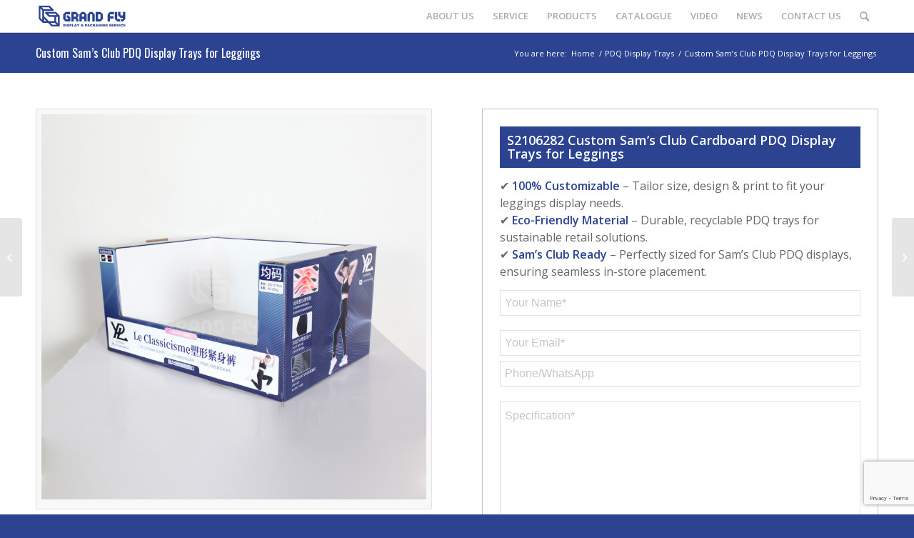

--- FILE ---
content_type: text/html; charset=UTF-8
request_url: https://grandfly.com/product-item/custom-sams-club-cardboard-pdq-display-trays-for-leggings/
body_size: 148004
content:
<!DOCTYPE html>
<html lang="en-US" class="html_stretched responsive av-preloader-disabled  html_header_top html_logo_left html_main_nav_header html_menu_right html_custom html_header_sticky html_header_shrinking_disabled html_mobile_menu_tablet html_header_searchicon html_content_align_center html_header_unstick_top html_header_stretch_disabled html_minimal_header html_minimal_header_shadow html_av-submenu-hidden html_av-submenu-display-click html_av-overlay-side html_av-overlay-side-classic html_av-submenu-noclone html_entry_id_8179 av-cookies-no-cookie-consent av-no-preview av-default-lightbox html_text_menu_active av-mobile-menu-switch-default">
<head>
<meta charset="UTF-8" />


<!-- mobile setting -->
<meta name="viewport" content="width=device-width, initial-scale=1">

<!-- Scripts/CSS and wp_head hook -->
<meta name='robots' content='index, follow, max-image-preview:large, max-snippet:-1, max-video-preview:-1' />

	<!-- This site is optimized with the Yoast SEO plugin v26.6 - https://yoast.com/wordpress/plugins/seo/ -->
	<title>Custom Sam’s Club PDQ Display Trays for Leggings | Eco-Friendly &amp; Fully Customizable</title>
	<meta name="description" content="Boost leggings sales with custom Sam’s Club PDQ display trays! Eco-friendly, fully customizable (size/print), &amp; retail-ready. Perfect for promotions!" />
	<link rel="canonical" href="https://grandfly.com/product-item/custom-sams-club-cardboard-pdq-display-trays-for-leggings/" />
	<meta property="og:locale" content="en_US" />
	<meta property="og:type" content="article" />
	<meta property="og:title" content="Custom Sam’s Club PDQ Display Trays for Leggings | Eco-Friendly &amp; Fully Customizable" />
	<meta property="og:description" content="Boost leggings sales with custom Sam’s Club PDQ display trays! Eco-friendly, fully customizable (size/print), &amp; retail-ready. Perfect for promotions!" />
	<meta property="og:url" content="https://grandfly.com/product-item/custom-sams-club-cardboard-pdq-display-trays-for-leggings/" />
	<meta property="og:site_name" content="Grand Fly" />
	<meta property="article:modified_time" content="2025-07-08T09:37:59+00:00" />
	<meta property="og:image" content="https://grandfly.com/wp-content/uploads/2022/10/Custom-Sams-Club-Cardboard-PDQ-Display-Trays-for-Leggings.jpg" />
	<meta property="og:image:width" content="300" />
	<meta property="og:image:height" content="361" />
	<meta property="og:image:type" content="image/jpeg" />
	<meta name="twitter:card" content="summary_large_image" />
	<meta name="twitter:label1" content="Est. reading time" />
	<meta name="twitter:data1" content="9 minutes" />
	<script type="application/ld+json" class="yoast-schema-graph">{"@context":"https://schema.org","@graph":[{"@type":"WebPage","@id":"https://grandfly.com/product-item/custom-sams-club-cardboard-pdq-display-trays-for-leggings/","url":"https://grandfly.com/product-item/custom-sams-club-cardboard-pdq-display-trays-for-leggings/","name":"Custom Sam’s Club PDQ Display Trays for Leggings | Eco-Friendly & Fully Customizable","isPartOf":{"@id":"https://grandfly.com/#website"},"primaryImageOfPage":{"@id":"https://grandfly.com/product-item/custom-sams-club-cardboard-pdq-display-trays-for-leggings/#primaryimage"},"image":{"@id":"https://grandfly.com/product-item/custom-sams-club-cardboard-pdq-display-trays-for-leggings/#primaryimage"},"thumbnailUrl":"https://grandfly.com/wp-content/uploads/2022/10/Custom-Sams-Club-Cardboard-PDQ-Display-Trays-for-Leggings.jpg","datePublished":"2022-10-24T08:12:16+00:00","dateModified":"2025-07-08T09:37:59+00:00","description":"Boost leggings sales with custom Sam’s Club PDQ display trays! Eco-friendly, fully customizable (size/print), & retail-ready. Perfect for promotions!","breadcrumb":{"@id":"https://grandfly.com/product-item/custom-sams-club-cardboard-pdq-display-trays-for-leggings/#breadcrumb"},"inLanguage":"en-US","potentialAction":[{"@type":"ReadAction","target":["https://grandfly.com/product-item/custom-sams-club-cardboard-pdq-display-trays-for-leggings/"]}]},{"@type":"ImageObject","inLanguage":"en-US","@id":"https://grandfly.com/product-item/custom-sams-club-cardboard-pdq-display-trays-for-leggings/#primaryimage","url":"https://grandfly.com/wp-content/uploads/2022/10/Custom-Sams-Club-Cardboard-PDQ-Display-Trays-for-Leggings.jpg","contentUrl":"https://grandfly.com/wp-content/uploads/2022/10/Custom-Sams-Club-Cardboard-PDQ-Display-Trays-for-Leggings.jpg","width":300,"height":361,"caption":"Custom Sam's Club Cardboard PDQ Display Trays for Leggings"},{"@type":"BreadcrumbList","@id":"https://grandfly.com/product-item/custom-sams-club-cardboard-pdq-display-trays-for-leggings/#breadcrumb","itemListElement":[{"@type":"ListItem","position":1,"name":"Home","item":"https://grandfly.com/grand-fly/"},{"@type":"ListItem","position":2,"name":"Custom Sam&#8217;s Club PDQ Display Trays for Leggings"}]},{"@type":"WebSite","@id":"https://grandfly.com/#website","url":"https://grandfly.com/","name":"Grand Fly","description":"Custom Cardboard Display &amp; Packaging Manufacturer","potentialAction":[{"@type":"SearchAction","target":{"@type":"EntryPoint","urlTemplate":"https://grandfly.com/?s={search_term_string}"},"query-input":{"@type":"PropertyValueSpecification","valueRequired":true,"valueName":"search_term_string"}}],"inLanguage":"en-US"}]}</script>
	<!-- / Yoast SEO plugin. -->


<link rel="alternate" type="application/rss+xml" title="Grand Fly &raquo; Feed" href="https://grandfly.com/feed/" />
<link rel="alternate" type="application/rss+xml" title="Grand Fly &raquo; Comments Feed" href="https://grandfly.com/comments/feed/" />
<link rel="alternate" title="oEmbed (JSON)" type="application/json+oembed" href="https://grandfly.com/wp-json/oembed/1.0/embed?url=https%3A%2F%2Fgrandfly.com%2Fproduct-item%2Fcustom-sams-club-cardboard-pdq-display-trays-for-leggings%2F" />
<link rel="alternate" title="oEmbed (XML)" type="text/xml+oembed" href="https://grandfly.com/wp-json/oembed/1.0/embed?url=https%3A%2F%2Fgrandfly.com%2Fproduct-item%2Fcustom-sams-club-cardboard-pdq-display-trays-for-leggings%2F&#038;format=xml" />

<!-- google webfont font replacement -->

			<script type='text/javascript'>

				(function() {

					/*	check if webfonts are disabled by user setting via cookie - or user must opt in.	*/
					var html = document.getElementsByTagName('html')[0];
					var cookie_check = html.className.indexOf('av-cookies-needs-opt-in') >= 0 || html.className.indexOf('av-cookies-can-opt-out') >= 0;
					var allow_continue = true;
					var silent_accept_cookie = html.className.indexOf('av-cookies-user-silent-accept') >= 0;

					if( cookie_check && ! silent_accept_cookie )
					{
						if( ! document.cookie.match(/aviaCookieConsent/) || html.className.indexOf('av-cookies-session-refused') >= 0 )
						{
							allow_continue = false;
						}
						else
						{
							if( ! document.cookie.match(/aviaPrivacyRefuseCookiesHideBar/) )
							{
								allow_continue = false;
							}
							else if( ! document.cookie.match(/aviaPrivacyEssentialCookiesEnabled/) )
							{
								allow_continue = false;
							}
							else if( document.cookie.match(/aviaPrivacyGoogleWebfontsDisabled/) )
							{
								allow_continue = false;
							}
						}
					}

					if( allow_continue )
					{
						var f = document.createElement('link');

						f.type 	= 'text/css';
						f.rel 	= 'stylesheet';
						f.href 	= 'https://fonts.googleapis.com/css?family=Open+Sans:400,600%7COswald&display=auto';
						f.id 	= 'avia-google-webfont';

						document.getElementsByTagName('head')[0].appendChild(f);
					}
				})();

			</script>
			<style id='wp-img-auto-sizes-contain-inline-css' type='text/css'>
img:is([sizes=auto i],[sizes^="auto," i]){contain-intrinsic-size:3000px 1500px}
/*# sourceURL=wp-img-auto-sizes-contain-inline-css */
</style>
<style id='wp-emoji-styles-inline-css' type='text/css'>

	img.wp-smiley, img.emoji {
		display: inline !important;
		border: none !important;
		box-shadow: none !important;
		height: 1em !important;
		width: 1em !important;
		margin: 0 0.07em !important;
		vertical-align: -0.1em !important;
		background: none !important;
		padding: 0 !important;
	}
/*# sourceURL=wp-emoji-styles-inline-css */
</style>
<style id='wp-block-library-inline-css' type='text/css'>
:root{--wp-block-synced-color:#7a00df;--wp-block-synced-color--rgb:122,0,223;--wp-bound-block-color:var(--wp-block-synced-color);--wp-editor-canvas-background:#ddd;--wp-admin-theme-color:#007cba;--wp-admin-theme-color--rgb:0,124,186;--wp-admin-theme-color-darker-10:#006ba1;--wp-admin-theme-color-darker-10--rgb:0,107,160.5;--wp-admin-theme-color-darker-20:#005a87;--wp-admin-theme-color-darker-20--rgb:0,90,135;--wp-admin-border-width-focus:2px}@media (min-resolution:192dpi){:root{--wp-admin-border-width-focus:1.5px}}.wp-element-button{cursor:pointer}:root .has-very-light-gray-background-color{background-color:#eee}:root .has-very-dark-gray-background-color{background-color:#313131}:root .has-very-light-gray-color{color:#eee}:root .has-very-dark-gray-color{color:#313131}:root .has-vivid-green-cyan-to-vivid-cyan-blue-gradient-background{background:linear-gradient(135deg,#00d084,#0693e3)}:root .has-purple-crush-gradient-background{background:linear-gradient(135deg,#34e2e4,#4721fb 50%,#ab1dfe)}:root .has-hazy-dawn-gradient-background{background:linear-gradient(135deg,#faaca8,#dad0ec)}:root .has-subdued-olive-gradient-background{background:linear-gradient(135deg,#fafae1,#67a671)}:root .has-atomic-cream-gradient-background{background:linear-gradient(135deg,#fdd79a,#004a59)}:root .has-nightshade-gradient-background{background:linear-gradient(135deg,#330968,#31cdcf)}:root .has-midnight-gradient-background{background:linear-gradient(135deg,#020381,#2874fc)}:root{--wp--preset--font-size--normal:16px;--wp--preset--font-size--huge:42px}.has-regular-font-size{font-size:1em}.has-larger-font-size{font-size:2.625em}.has-normal-font-size{font-size:var(--wp--preset--font-size--normal)}.has-huge-font-size{font-size:var(--wp--preset--font-size--huge)}.has-text-align-center{text-align:center}.has-text-align-left{text-align:left}.has-text-align-right{text-align:right}.has-fit-text{white-space:nowrap!important}#end-resizable-editor-section{display:none}.aligncenter{clear:both}.items-justified-left{justify-content:flex-start}.items-justified-center{justify-content:center}.items-justified-right{justify-content:flex-end}.items-justified-space-between{justify-content:space-between}.screen-reader-text{border:0;clip-path:inset(50%);height:1px;margin:-1px;overflow:hidden;padding:0;position:absolute;width:1px;word-wrap:normal!important}.screen-reader-text:focus{background-color:#ddd;clip-path:none;color:#444;display:block;font-size:1em;height:auto;left:5px;line-height:normal;padding:15px 23px 14px;text-decoration:none;top:5px;width:auto;z-index:100000}html :where(.has-border-color){border-style:solid}html :where([style*=border-top-color]){border-top-style:solid}html :where([style*=border-right-color]){border-right-style:solid}html :where([style*=border-bottom-color]){border-bottom-style:solid}html :where([style*=border-left-color]){border-left-style:solid}html :where([style*=border-width]){border-style:solid}html :where([style*=border-top-width]){border-top-style:solid}html :where([style*=border-right-width]){border-right-style:solid}html :where([style*=border-bottom-width]){border-bottom-style:solid}html :where([style*=border-left-width]){border-left-style:solid}html :where(img[class*=wp-image-]){height:auto;max-width:100%}:where(figure){margin:0 0 1em}html :where(.is-position-sticky){--wp-admin--admin-bar--position-offset:var(--wp-admin--admin-bar--height,0px)}@media screen and (max-width:600px){html :where(.is-position-sticky){--wp-admin--admin-bar--position-offset:0px}}

/*# sourceURL=wp-block-library-inline-css */
</style><style id='global-styles-inline-css' type='text/css'>
:root{--wp--preset--aspect-ratio--square: 1;--wp--preset--aspect-ratio--4-3: 4/3;--wp--preset--aspect-ratio--3-4: 3/4;--wp--preset--aspect-ratio--3-2: 3/2;--wp--preset--aspect-ratio--2-3: 2/3;--wp--preset--aspect-ratio--16-9: 16/9;--wp--preset--aspect-ratio--9-16: 9/16;--wp--preset--color--black: #000000;--wp--preset--color--cyan-bluish-gray: #abb8c3;--wp--preset--color--white: #ffffff;--wp--preset--color--pale-pink: #f78da7;--wp--preset--color--vivid-red: #cf2e2e;--wp--preset--color--luminous-vivid-orange: #ff6900;--wp--preset--color--luminous-vivid-amber: #fcb900;--wp--preset--color--light-green-cyan: #7bdcb5;--wp--preset--color--vivid-green-cyan: #00d084;--wp--preset--color--pale-cyan-blue: #8ed1fc;--wp--preset--color--vivid-cyan-blue: #0693e3;--wp--preset--color--vivid-purple: #9b51e0;--wp--preset--color--metallic-red: #b02b2c;--wp--preset--color--maximum-yellow-red: #edae44;--wp--preset--color--yellow-sun: #eeee22;--wp--preset--color--palm-leaf: #83a846;--wp--preset--color--aero: #7bb0e7;--wp--preset--color--old-lavender: #745f7e;--wp--preset--color--steel-teal: #5f8789;--wp--preset--color--raspberry-pink: #d65799;--wp--preset--color--medium-turquoise: #4ecac2;--wp--preset--gradient--vivid-cyan-blue-to-vivid-purple: linear-gradient(135deg,rgb(6,147,227) 0%,rgb(155,81,224) 100%);--wp--preset--gradient--light-green-cyan-to-vivid-green-cyan: linear-gradient(135deg,rgb(122,220,180) 0%,rgb(0,208,130) 100%);--wp--preset--gradient--luminous-vivid-amber-to-luminous-vivid-orange: linear-gradient(135deg,rgb(252,185,0) 0%,rgb(255,105,0) 100%);--wp--preset--gradient--luminous-vivid-orange-to-vivid-red: linear-gradient(135deg,rgb(255,105,0) 0%,rgb(207,46,46) 100%);--wp--preset--gradient--very-light-gray-to-cyan-bluish-gray: linear-gradient(135deg,rgb(238,238,238) 0%,rgb(169,184,195) 100%);--wp--preset--gradient--cool-to-warm-spectrum: linear-gradient(135deg,rgb(74,234,220) 0%,rgb(151,120,209) 20%,rgb(207,42,186) 40%,rgb(238,44,130) 60%,rgb(251,105,98) 80%,rgb(254,248,76) 100%);--wp--preset--gradient--blush-light-purple: linear-gradient(135deg,rgb(255,206,236) 0%,rgb(152,150,240) 100%);--wp--preset--gradient--blush-bordeaux: linear-gradient(135deg,rgb(254,205,165) 0%,rgb(254,45,45) 50%,rgb(107,0,62) 100%);--wp--preset--gradient--luminous-dusk: linear-gradient(135deg,rgb(255,203,112) 0%,rgb(199,81,192) 50%,rgb(65,88,208) 100%);--wp--preset--gradient--pale-ocean: linear-gradient(135deg,rgb(255,245,203) 0%,rgb(182,227,212) 50%,rgb(51,167,181) 100%);--wp--preset--gradient--electric-grass: linear-gradient(135deg,rgb(202,248,128) 0%,rgb(113,206,126) 100%);--wp--preset--gradient--midnight: linear-gradient(135deg,rgb(2,3,129) 0%,rgb(40,116,252) 100%);--wp--preset--font-size--small: 1rem;--wp--preset--font-size--medium: 1.125rem;--wp--preset--font-size--large: 1.75rem;--wp--preset--font-size--x-large: clamp(1.75rem, 3vw, 2.25rem);--wp--preset--spacing--20: 0.44rem;--wp--preset--spacing--30: 0.67rem;--wp--preset--spacing--40: 1rem;--wp--preset--spacing--50: 1.5rem;--wp--preset--spacing--60: 2.25rem;--wp--preset--spacing--70: 3.38rem;--wp--preset--spacing--80: 5.06rem;--wp--preset--shadow--natural: 6px 6px 9px rgba(0, 0, 0, 0.2);--wp--preset--shadow--deep: 12px 12px 50px rgba(0, 0, 0, 0.4);--wp--preset--shadow--sharp: 6px 6px 0px rgba(0, 0, 0, 0.2);--wp--preset--shadow--outlined: 6px 6px 0px -3px rgb(255, 255, 255), 6px 6px rgb(0, 0, 0);--wp--preset--shadow--crisp: 6px 6px 0px rgb(0, 0, 0);}:root { --wp--style--global--content-size: 800px;--wp--style--global--wide-size: 1130px; }:where(body) { margin: 0; }.wp-site-blocks > .alignleft { float: left; margin-right: 2em; }.wp-site-blocks > .alignright { float: right; margin-left: 2em; }.wp-site-blocks > .aligncenter { justify-content: center; margin-left: auto; margin-right: auto; }:where(.is-layout-flex){gap: 0.5em;}:where(.is-layout-grid){gap: 0.5em;}.is-layout-flow > .alignleft{float: left;margin-inline-start: 0;margin-inline-end: 2em;}.is-layout-flow > .alignright{float: right;margin-inline-start: 2em;margin-inline-end: 0;}.is-layout-flow > .aligncenter{margin-left: auto !important;margin-right: auto !important;}.is-layout-constrained > .alignleft{float: left;margin-inline-start: 0;margin-inline-end: 2em;}.is-layout-constrained > .alignright{float: right;margin-inline-start: 2em;margin-inline-end: 0;}.is-layout-constrained > .aligncenter{margin-left: auto !important;margin-right: auto !important;}.is-layout-constrained > :where(:not(.alignleft):not(.alignright):not(.alignfull)){max-width: var(--wp--style--global--content-size);margin-left: auto !important;margin-right: auto !important;}.is-layout-constrained > .alignwide{max-width: var(--wp--style--global--wide-size);}body .is-layout-flex{display: flex;}.is-layout-flex{flex-wrap: wrap;align-items: center;}.is-layout-flex > :is(*, div){margin: 0;}body .is-layout-grid{display: grid;}.is-layout-grid > :is(*, div){margin: 0;}body{padding-top: 0px;padding-right: 0px;padding-bottom: 0px;padding-left: 0px;}a:where(:not(.wp-element-button)){text-decoration: underline;}:root :where(.wp-element-button, .wp-block-button__link){background-color: #32373c;border-width: 0;color: #fff;font-family: inherit;font-size: inherit;font-style: inherit;font-weight: inherit;letter-spacing: inherit;line-height: inherit;padding-top: calc(0.667em + 2px);padding-right: calc(1.333em + 2px);padding-bottom: calc(0.667em + 2px);padding-left: calc(1.333em + 2px);text-decoration: none;text-transform: inherit;}.has-black-color{color: var(--wp--preset--color--black) !important;}.has-cyan-bluish-gray-color{color: var(--wp--preset--color--cyan-bluish-gray) !important;}.has-white-color{color: var(--wp--preset--color--white) !important;}.has-pale-pink-color{color: var(--wp--preset--color--pale-pink) !important;}.has-vivid-red-color{color: var(--wp--preset--color--vivid-red) !important;}.has-luminous-vivid-orange-color{color: var(--wp--preset--color--luminous-vivid-orange) !important;}.has-luminous-vivid-amber-color{color: var(--wp--preset--color--luminous-vivid-amber) !important;}.has-light-green-cyan-color{color: var(--wp--preset--color--light-green-cyan) !important;}.has-vivid-green-cyan-color{color: var(--wp--preset--color--vivid-green-cyan) !important;}.has-pale-cyan-blue-color{color: var(--wp--preset--color--pale-cyan-blue) !important;}.has-vivid-cyan-blue-color{color: var(--wp--preset--color--vivid-cyan-blue) !important;}.has-vivid-purple-color{color: var(--wp--preset--color--vivid-purple) !important;}.has-metallic-red-color{color: var(--wp--preset--color--metallic-red) !important;}.has-maximum-yellow-red-color{color: var(--wp--preset--color--maximum-yellow-red) !important;}.has-yellow-sun-color{color: var(--wp--preset--color--yellow-sun) !important;}.has-palm-leaf-color{color: var(--wp--preset--color--palm-leaf) !important;}.has-aero-color{color: var(--wp--preset--color--aero) !important;}.has-old-lavender-color{color: var(--wp--preset--color--old-lavender) !important;}.has-steel-teal-color{color: var(--wp--preset--color--steel-teal) !important;}.has-raspberry-pink-color{color: var(--wp--preset--color--raspberry-pink) !important;}.has-medium-turquoise-color{color: var(--wp--preset--color--medium-turquoise) !important;}.has-black-background-color{background-color: var(--wp--preset--color--black) !important;}.has-cyan-bluish-gray-background-color{background-color: var(--wp--preset--color--cyan-bluish-gray) !important;}.has-white-background-color{background-color: var(--wp--preset--color--white) !important;}.has-pale-pink-background-color{background-color: var(--wp--preset--color--pale-pink) !important;}.has-vivid-red-background-color{background-color: var(--wp--preset--color--vivid-red) !important;}.has-luminous-vivid-orange-background-color{background-color: var(--wp--preset--color--luminous-vivid-orange) !important;}.has-luminous-vivid-amber-background-color{background-color: var(--wp--preset--color--luminous-vivid-amber) !important;}.has-light-green-cyan-background-color{background-color: var(--wp--preset--color--light-green-cyan) !important;}.has-vivid-green-cyan-background-color{background-color: var(--wp--preset--color--vivid-green-cyan) !important;}.has-pale-cyan-blue-background-color{background-color: var(--wp--preset--color--pale-cyan-blue) !important;}.has-vivid-cyan-blue-background-color{background-color: var(--wp--preset--color--vivid-cyan-blue) !important;}.has-vivid-purple-background-color{background-color: var(--wp--preset--color--vivid-purple) !important;}.has-metallic-red-background-color{background-color: var(--wp--preset--color--metallic-red) !important;}.has-maximum-yellow-red-background-color{background-color: var(--wp--preset--color--maximum-yellow-red) !important;}.has-yellow-sun-background-color{background-color: var(--wp--preset--color--yellow-sun) !important;}.has-palm-leaf-background-color{background-color: var(--wp--preset--color--palm-leaf) !important;}.has-aero-background-color{background-color: var(--wp--preset--color--aero) !important;}.has-old-lavender-background-color{background-color: var(--wp--preset--color--old-lavender) !important;}.has-steel-teal-background-color{background-color: var(--wp--preset--color--steel-teal) !important;}.has-raspberry-pink-background-color{background-color: var(--wp--preset--color--raspberry-pink) !important;}.has-medium-turquoise-background-color{background-color: var(--wp--preset--color--medium-turquoise) !important;}.has-black-border-color{border-color: var(--wp--preset--color--black) !important;}.has-cyan-bluish-gray-border-color{border-color: var(--wp--preset--color--cyan-bluish-gray) !important;}.has-white-border-color{border-color: var(--wp--preset--color--white) !important;}.has-pale-pink-border-color{border-color: var(--wp--preset--color--pale-pink) !important;}.has-vivid-red-border-color{border-color: var(--wp--preset--color--vivid-red) !important;}.has-luminous-vivid-orange-border-color{border-color: var(--wp--preset--color--luminous-vivid-orange) !important;}.has-luminous-vivid-amber-border-color{border-color: var(--wp--preset--color--luminous-vivid-amber) !important;}.has-light-green-cyan-border-color{border-color: var(--wp--preset--color--light-green-cyan) !important;}.has-vivid-green-cyan-border-color{border-color: var(--wp--preset--color--vivid-green-cyan) !important;}.has-pale-cyan-blue-border-color{border-color: var(--wp--preset--color--pale-cyan-blue) !important;}.has-vivid-cyan-blue-border-color{border-color: var(--wp--preset--color--vivid-cyan-blue) !important;}.has-vivid-purple-border-color{border-color: var(--wp--preset--color--vivid-purple) !important;}.has-metallic-red-border-color{border-color: var(--wp--preset--color--metallic-red) !important;}.has-maximum-yellow-red-border-color{border-color: var(--wp--preset--color--maximum-yellow-red) !important;}.has-yellow-sun-border-color{border-color: var(--wp--preset--color--yellow-sun) !important;}.has-palm-leaf-border-color{border-color: var(--wp--preset--color--palm-leaf) !important;}.has-aero-border-color{border-color: var(--wp--preset--color--aero) !important;}.has-old-lavender-border-color{border-color: var(--wp--preset--color--old-lavender) !important;}.has-steel-teal-border-color{border-color: var(--wp--preset--color--steel-teal) !important;}.has-raspberry-pink-border-color{border-color: var(--wp--preset--color--raspberry-pink) !important;}.has-medium-turquoise-border-color{border-color: var(--wp--preset--color--medium-turquoise) !important;}.has-vivid-cyan-blue-to-vivid-purple-gradient-background{background: var(--wp--preset--gradient--vivid-cyan-blue-to-vivid-purple) !important;}.has-light-green-cyan-to-vivid-green-cyan-gradient-background{background: var(--wp--preset--gradient--light-green-cyan-to-vivid-green-cyan) !important;}.has-luminous-vivid-amber-to-luminous-vivid-orange-gradient-background{background: var(--wp--preset--gradient--luminous-vivid-amber-to-luminous-vivid-orange) !important;}.has-luminous-vivid-orange-to-vivid-red-gradient-background{background: var(--wp--preset--gradient--luminous-vivid-orange-to-vivid-red) !important;}.has-very-light-gray-to-cyan-bluish-gray-gradient-background{background: var(--wp--preset--gradient--very-light-gray-to-cyan-bluish-gray) !important;}.has-cool-to-warm-spectrum-gradient-background{background: var(--wp--preset--gradient--cool-to-warm-spectrum) !important;}.has-blush-light-purple-gradient-background{background: var(--wp--preset--gradient--blush-light-purple) !important;}.has-blush-bordeaux-gradient-background{background: var(--wp--preset--gradient--blush-bordeaux) !important;}.has-luminous-dusk-gradient-background{background: var(--wp--preset--gradient--luminous-dusk) !important;}.has-pale-ocean-gradient-background{background: var(--wp--preset--gradient--pale-ocean) !important;}.has-electric-grass-gradient-background{background: var(--wp--preset--gradient--electric-grass) !important;}.has-midnight-gradient-background{background: var(--wp--preset--gradient--midnight) !important;}.has-small-font-size{font-size: var(--wp--preset--font-size--small) !important;}.has-medium-font-size{font-size: var(--wp--preset--font-size--medium) !important;}.has-large-font-size{font-size: var(--wp--preset--font-size--large) !important;}.has-x-large-font-size{font-size: var(--wp--preset--font-size--x-large) !important;}
/*# sourceURL=global-styles-inline-css */
</style>

<link rel='stylesheet' id='contact-form-7-css' href='https://grandfly.com/wp-content/plugins/contact-form-7/includes/css/styles.css?ver=6.1.4' type='text/css' media='all' />
<link rel='stylesheet' id='avia-merged-styles-css' href='https://grandfly.com/wp-content/uploads/dynamic_avia/avia-merged-styles-4fa0d065af6cb5f01517dddf4f9e63af---697376d41e0af.css' type='text/css' media='all' />
<link rel='stylesheet' id='avia-single-post-8179-css' href='https://grandfly.com/wp-content/uploads/dynamic_avia/avia_posts_css/post-8179.css?ver=ver-1769178894' type='text/css' media='all' />
<script type="text/javascript" src="https://grandfly.com/wp-includes/js/jquery/jquery.min.js?ver=3.7.1" id="jquery-core-js"></script>
<script type="text/javascript" src="https://grandfly.com/wp-includes/js/jquery/jquery-migrate.min.js?ver=3.4.1" id="jquery-migrate-js"></script>
<script type="text/javascript" src="https://grandfly.com/wp-content/uploads/dynamic_avia/avia-head-scripts-0bc0a5e30173e8a6530d50e45387c4e2---697376d4290b8.js" id="avia-head-scripts-js"></script>
<link rel="https://api.w.org/" href="https://grandfly.com/wp-json/" /><link rel="alternate" title="JSON" type="application/json" href="https://grandfly.com/wp-json/wp/v2/portfolio/8179" /><link rel="profile" href="https://gmpg.org/xfn/11" />
<link rel="alternate" type="application/rss+xml" title="Grand Fly RSS2 Feed" href="https://grandfly.com/feed/" />
<link rel="pingback" href="https://grandfly.com/xmlrpc.php" />

<style type='text/css' media='screen'>
 #top #header_main > .container, #top #header_main > .container .main_menu  .av-main-nav > li > a, #top #header_main #menu-item-shop .cart_dropdown_link{ height:45px; line-height: 45px; }
 .html_top_nav_header .av-logo-container{ height:45px;  }
 .html_header_top.html_header_sticky #top #wrap_all #main{ padding-top:45px; } 
</style>
<!--[if lt IE 9]><script src="https://grandfly.com/wp-content/themes/nocti/nocti/js/html5shiv.js"></script><![endif]-->
<link rel="icon" href="https://grandfly.com/wp-content/uploads/2023/02/favcion2.png" type="image/png">

<!-- To speed up the rendering and to display the site as fast as possible to the user we include some styles and scripts for above the fold content inline -->
<script type="text/javascript">'use strict';var avia_is_mobile=!1;if(/Android|webOS|iPhone|iPad|iPod|BlackBerry|IEMobile|Opera Mini/i.test(navigator.userAgent)&&'ontouchstart' in document.documentElement){avia_is_mobile=!0;document.documentElement.className+=' avia_mobile '}
else{document.documentElement.className+=' avia_desktop '};document.documentElement.className+=' js_active ';(function(){var e=['-webkit-','-moz-','-ms-',''],n='',o=!1,a=!1;for(var t in e){if(e[t]+'transform' in document.documentElement.style){o=!0;n=e[t]+'transform'};if(e[t]+'perspective' in document.documentElement.style){a=!0}};if(o){document.documentElement.className+=' avia_transform '};if(a){document.documentElement.className+=' avia_transform3d '};if(typeof document.getElementsByClassName=='function'&&typeof document.documentElement.getBoundingClientRect=='function'&&avia_is_mobile==!1){if(n&&window.innerHeight>0){setTimeout(function(){var e=0,o={},a=0,t=document.getElementsByClassName('av-parallax'),i=window.pageYOffset||document.documentElement.scrollTop;for(e=0;e<t.length;e++){t[e].style.top='0px';o=t[e].getBoundingClientRect();a=Math.ceil((window.innerHeight+i-o.top)*0.3);t[e].style[n]='translate(0px, '+a+'px)';t[e].style.top='auto';t[e].className+=' enabled-parallax '}},50)}}})();</script><style type="text/css">
		@font-face {font-family: 'entypo-fontello'; font-weight: normal; font-style: normal; font-display: auto;
		src: url('https://grandfly.com/wp-content/themes/nocti/nocti/config-templatebuilder/avia-template-builder/assets/fonts/entypo-fontello.woff2') format('woff2'),
		url('https://grandfly.com/wp-content/themes/nocti/nocti/config-templatebuilder/avia-template-builder/assets/fonts/entypo-fontello.woff') format('woff'),
		url('https://grandfly.com/wp-content/themes/nocti/nocti/config-templatebuilder/avia-template-builder/assets/fonts/entypo-fontello.ttf') format('truetype'),
		url('https://grandfly.com/wp-content/themes/nocti/nocti/config-templatebuilder/avia-template-builder/assets/fonts/entypo-fontello.svg#entypo-fontello') format('svg'),
		url('https://grandfly.com/wp-content/themes/nocti/nocti/config-templatebuilder/avia-template-builder/assets/fonts/entypo-fontello.eot'),
		url('https://grandfly.com/wp-content/themes/nocti/nocti/config-templatebuilder/avia-template-builder/assets/fonts/entypo-fontello.eot?#iefix') format('embedded-opentype');
		} #top .avia-font-entypo-fontello, body .avia-font-entypo-fontello, html body [data-av_iconfont='entypo-fontello']:before{ font-family: 'entypo-fontello'; }
		</style>

<!--
Debugging Info for Theme support: 

Theme: Nocti
Version: 5.7.1
Installed: nocti/nocti
AviaFramework Version: 5.6
AviaBuilder Version: 5.3
aviaElementManager Version: 1.0.1
ML:512-PU:33-PLA:10
WP:6.9
Compress: CSS:all theme files - JS:all theme files
Updates: disabled
PLAu:9
-->    <meta name="google-site-verification" content="rXTNPcL3fgH4IQ4Mjpg9NW1PVSyHaN6fD0AXvurr85A" />
	<script>
        window.okkiConfigs = window.okkiConfigs || [];
        function okkiAdd() { okkiConfigs.push(arguments); };
        okkiAdd("analytics", { siteId: "17131-3898", gId: "UA-187414786-50" });
      </script>
      <script async src="//tfile.xiaoman.cn/okki/analyze.js?id=17131-3898-UA-187414786-50"></script>
    





<!-- Event snippet for 其他 conversion page
In your html page, add the snippet and call gtag_report_conversion when someone clicks on the chosen link or button. -->
<script>
function gtag_report_conversion(url) {
  var callback = function () {
    if (typeof(url) != 'undefined') {
      window.location = url;
    }
  };
  gtag('event', 'conversion', {
      'send_to': 'AW-608790287/8NtUCNH_sOcCEI_OpaIC',
      'event_callback': callback
  });
  return false;
}
</script>

<!-- Google Tag Manager -->
<script>(function(w,d,s,l,i){w[l]=w[l]||[];w[l].push({'gtm.start':
new Date().getTime(),event:'gtm.js'});var f=d.getElementsByTagName(s)[0],
j=d.createElement(s),dl=l!='dataLayer'?'&l='+l:'';j.async=true;j.src=
'https://www.googletagmanager.com/gtm.js?id='+i+dl;f.parentNode.insertBefore(j,f);
})(window,document,'script','dataLayer','GTM-MFLC4HN');</script>
<!-- End Google Tag Manager -->

</head>

<body data-rsssl=1 id="top" class="wp-singular portfolio-template-default single single-portfolio postid-8179 wp-theme-noctinocti stretched rtl_columns av-curtain-numeric open_sans  avia-responsive-images-support" itemscope="itemscope" itemtype="https://schema.org/WebPage" >
	
<!-- Google Tag Manager (noscript) -->
<noscript><iframe src="https://www.googletagmanager.com/ns.html?id=GTM-MFLC4HN"
height="0" width="0" style="display:none;visibility:hidden"></iframe></noscript>
<!-- End Google Tag Manager (noscript) -->

	
	<div id='wrap_all'>

	
<header id='header' class='all_colors header_color light_bg_color  av_header_top av_logo_left av_main_nav_header av_menu_right av_custom av_header_sticky av_header_shrinking_disabled av_header_stretch_disabled av_mobile_menu_tablet av_header_searchicon av_header_unstick_top av_minimal_header av_minimal_header_shadow av_bottom_nav_disabled  av_alternate_logo_active av_header_border_disabled' data-av_shrink_factor='50' role="banner" itemscope="itemscope" itemtype="https://schema.org/WPHeader" >

		<div  id='header_main' class='container_wrap container_wrap_logo'>

        <div class='container av-logo-container'><div class='inner-container'><span class='logo avia-standard-logo'><a href='https://grandfly.com/' class='' aria-label='logo' title='logo'><img src="https://grandfly.com/wp-content/uploads/2020/05/logo.png" height="100" width="300" alt='Grand Fly' title='logo' /></a></span><nav class='main_menu' data-selectname='Select a page'  role="navigation" itemscope="itemscope" itemtype="https://schema.org/SiteNavigationElement" ><div class="avia-menu av-main-nav-wrap"><ul role="menu" class="menu av-main-nav" id="avia-menu"><li role="menuitem" id="menu-item-7599" class="menu-item menu-item-type-custom menu-item-object-custom menu-item-has-children menu-item-top-level menu-item-top-level-1"><a href="#" itemprop="url" tabindex="0"><span class="avia-bullet"></span><span class="avia-menu-text">ABOUT US</span><span class="avia-menu-fx"><span class="avia-arrow-wrap"><span class="avia-arrow"></span></span></span></a>


<ul class="sub-menu">
	<li role="menuitem" id="menu-item-7600" class="menu-item menu-item-type-custom menu-item-object-custom"><a href="https://grandfly.com/company-profile/" itemprop="url" tabindex="0"><span class="avia-bullet"></span><span class="avia-menu-text">COMPANY PROFILE</span></a></li>
	<li role="menuitem" id="menu-item-7601" class="menu-item menu-item-type-custom menu-item-object-custom"><a href="https://grandfly.com/care-value/" itemprop="url" tabindex="0"><span class="avia-bullet"></span><span class="avia-menu-text">CORE VALUES</span></a></li>
	<li role="menuitem" id="menu-item-7602" class="menu-item menu-item-type-custom menu-item-object-custom"><a href="https://grandfly.com/quality/" itemprop="url" tabindex="0"><span class="avia-bullet"></span><span class="avia-menu-text">QUALITY</span></a></li>
	<li role="menuitem" id="menu-item-7680" class="menu-item menu-item-type-custom menu-item-object-custom"><a href="https://grandfly.com/certificates/" itemprop="url" tabindex="0"><span class="avia-bullet"></span><span class="avia-menu-text">Certificates</span></a></li>
	<li role="menuitem" id="menu-item-7603" class="menu-item menu-item-type-custom menu-item-object-custom"><a href="https://grandfly.com/sustainability/" itemprop="url" tabindex="0"><span class="avia-bullet"></span><span class="avia-menu-text">SUSTAINABILITY</span></a></li>
	<li role="menuitem" id="menu-item-7629" class="menu-item menu-item-type-custom menu-item-object-custom"><a href="https://grandfly.com/faq/" itemprop="url" tabindex="0"><span class="avia-bullet"></span><span class="avia-menu-text">FAQ</span></a></li>
</ul>
</li>
<li role="menuitem" id="menu-item-7604" class="menu-item menu-item-type-custom menu-item-object-custom menu-item-has-children menu-item-top-level menu-item-top-level-2"><a href="#" itemprop="url" tabindex="0"><span class="avia-bullet"></span><span class="avia-menu-text">SERVICE</span><span class="avia-menu-fx"><span class="avia-arrow-wrap"><span class="avia-arrow"></span></span></span></a>


<ul class="sub-menu">
	<li role="menuitem" id="menu-item-7605" class="menu-item menu-item-type-custom menu-item-object-custom"><a href="https://grandfly.com/service/#concept-and-design" itemprop="url" tabindex="0"><span class="avia-bullet"></span><span class="avia-menu-text">CONCEPT AND DESIGN</span></a></li>
	<li role="menuitem" id="menu-item-7606" class="menu-item menu-item-type-custom menu-item-object-custom"><a href="https://grandfly.com/service/#prototypes" itemprop="url" tabindex="0"><span class="avia-bullet"></span><span class="avia-menu-text">PROTOTYPES</span></a></li>
	<li role="menuitem" id="menu-item-7607" class="menu-item menu-item-type-custom menu-item-object-custom"><a href="https://grandfly.com/service/#production" itemprop="url" tabindex="0"><span class="avia-bullet"></span><span class="avia-menu-text">PRODUCTION</span></a></li>
	<li role="menuitem" id="menu-item-7608" class="menu-item menu-item-type-custom menu-item-object-custom"><a href="https://grandfly.com/service/#fulfillment" itemprop="url" tabindex="0"><span class="avia-bullet"></span><span class="avia-menu-text">FULFILLMENT</span></a></li>
</ul>
</li>
<li role="menuitem" id="menu-item-7609" class="menu-item menu-item-type-custom menu-item-object-custom menu-item-has-children menu-item-mega-parent  menu-item-top-level menu-item-top-level-3"><a href="#" itemprop="url" tabindex="0"><span class="avia-bullet"></span><span class="avia-menu-text">PRODUCTS</span><span class="avia-menu-fx"><span class="avia-arrow-wrap"><span class="avia-arrow"></span></span></span></a>
<div class='avia_mega_div avia_mega4 twelve units'>

<ul class="sub-menu">
	<li role="menuitem" id="menu-item-7630" class="remove_itme menu-item menu-item-type-custom menu-item-object-custom menu-item-has-children avia_mega_menu_columns_4 three units  avia_mega_menu_columns_first"><span class='mega_menu_title heading-color av-special-font'><a href='https://grandfly.com/cardboard-display/floor-display'><a href="/cardboard-display/" style="text-decoration: none; text-align:left;font-weight: 600 !important ;text-transform: uppercase;"><img class="alignnone size-medium wp-image-983 aligncenter avia-menu-img2" src="/wp-content/uploads/2020/07/catalogue-pos-displays-1.jpg" alt="CARDBOARD DISPLAY"/>CARDBOARD DISPLAY</a></a></span>
	<ul class="sub-menu">
		<li role="menuitem" id="menu-item-7692" class="menu-item menu-item-type-custom menu-item-object-custom"><a href="https://grandfly.com/cardboard-display/floor-display" itemprop="url" tabindex="0"><span class="avia-bullet"></span><span class="avia-menu-text">FLOOR DISPLAY</span></a></li>
		<li role="menuitem" id="menu-item-7934" class="menu-item menu-item-type-custom menu-item-object-custom"><a href="https://grandfly.com/cardboard-display/pdq-trays" itemprop="url" tabindex="0"><span class="avia-bullet"></span><span class="avia-menu-text">PDQ TRAYS</span></a></li>
		<li role="menuitem" id="menu-item-7631" class="menu-item menu-item-type-custom menu-item-object-custom"><a href="https://grandfly.com/cardboard-display/pegboard-display" itemprop="url" tabindex="0"><span class="avia-bullet"></span><span class="avia-menu-text">PEGBOARD DISPLAY</span></a></li>
		<li role="menuitem" id="menu-item-7632" class="menu-item menu-item-type-custom menu-item-object-custom"><a href="https://grandfly.com/cardboard-display/pallet-display" itemprop="url" tabindex="0"><span class="avia-bullet"></span><span class="avia-menu-text">PALLET DISPLAY</span></a></li>
		<li role="menuitem" id="menu-item-7633" class="menu-item menu-item-type-custom menu-item-object-custom"><a href="https://grandfly.com/cardboard-display/dump-bins" itemprop="url" tabindex="0"><span class="avia-bullet"></span><span class="avia-menu-text">DUMP BINS</span></a></li>
		<li role="menuitem" id="menu-item-7635" class="menu-item menu-item-type-custom menu-item-object-custom"><a href="https://grandfly.com/cardboard-display/sidekick-powerwing-display" itemprop="url" tabindex="0"><span class="avia-bullet"></span><span class="avia-menu-text">SIDEKICK/POWERWING</span></a></li>
		<li role="menuitem" id="menu-item-7636" class="menu-item menu-item-type-custom menu-item-object-custom"><a href="https://grandfly.com/cardboard-display/standee" itemprop="url" tabindex="0"><span class="avia-bullet"></span><span class="avia-menu-text">STANDEE/TOTEM</span></a></li>
		<li role="menuitem" id="menu-item-7634" class="menu-item menu-item-type-custom menu-item-object-custom"><a href="https://grandfly.com/cardboard-display/counter-display" itemprop="url" tabindex="0"><span class="avia-bullet"></span><span class="avia-menu-text">COUNTER DISPLAY</span></a></li>
		<li role="menuitem" id="menu-item-7637" class="menu-item menu-item-type-custom menu-item-object-custom"><a href="https://grandfly.com/cardboard-display/shelf-ready-packaging" itemprop="url" tabindex="0"><span class="avia-bullet"></span><span class="avia-menu-text">SHELF READY PACKAGING</span></a></li>
	</ul>
</li>
	<li role="menuitem" id="menu-item-7610" class="menu-item menu-item-type-custom menu-item-object-custom menu-item-has-children avia_mega_menu_columns_4 three units "><span class='mega_menu_title heading-color av-special-font'><a href="https://grandfly.com/retail-packaging/" style="text-decoration: none; text-align:left;font-weight: 600 !important ;text-transform: uppercase;"><img class="alignnone size-medium wp-image-983 aligncenter avia-menu-img2" src="/wp-content/uploads/2020/07/catalogue-retail-packaging-1.jpg" alt="RETAIL PACKAGING"/>RETAIL PACKAGING</a></span>
	<ul class="sub-menu">
		<li role="menuitem" id="menu-item-7638" class="menu-item menu-item-type-custom menu-item-object-custom"><a href="https://grandfly.com/retail-packaging/cardboard-packaging" itemprop="url" tabindex="0"><span class="avia-bullet"></span><span class="avia-menu-text">CARDBOARD PACKAGING</span></a></li>
		<li role="menuitem" id="menu-item-7686" class="menu-item menu-item-type-custom menu-item-object-custom"><a href="https://grandfly.com/retail-packaging/rigid-box-packaging/" itemprop="url" tabindex="0"><span class="avia-bullet"></span><span class="avia-menu-text">RIGID BOX PACKAGING</span></a></li>
		<li role="menuitem" id="menu-item-7639" class="menu-item menu-item-type-custom menu-item-object-custom"><a href="https://grandfly.com/retail-packaging/plastic-packaging" itemprop="url" tabindex="0"><span class="avia-bullet"></span><span class="avia-menu-text">PLASTIC PACKAGING</span></a></li>
	</ul>
</li>
	<li role="menuitem" id="menu-item-7611" class="menu-item menu-item-type-custom menu-item-object-custom menu-item-has-children avia_mega_menu_columns_4 three units "><span class='mega_menu_title heading-color av-special-font'><a href="https://grandfly.com/club-store-displays/" style="text-decoration: none; text-align:left;font-weight: 600 !important ;text-transform: uppercase;"><img class="alignnone size-medium wp-image-984 aligncenter avia-menu-img2" src="/wp-content/uploads/2022/10/Catalogue-Pallet-display-1.jpg" alt="OTHERS"/>CLUB STORE DISPLAYS</a></span>
	<ul class="sub-menu">
		<li role="menuitem" id="menu-item-7640" class="menu-item menu-item-type-custom menu-item-object-custom"><a href="https://grandfly.com/club-store-displays/costco-displays/" itemprop="url" tabindex="0"><span class="avia-bullet"></span><span class="avia-menu-text">COSTCO DISPLAYS</span></a></li>
		<li role="menuitem" id="menu-item-7641" class="menu-item menu-item-type-custom menu-item-object-custom"><a href="https://grandfly.com/club-store-displays/walmart-displays/" itemprop="url" tabindex="0"><span class="avia-bullet"></span><span class="avia-menu-text">WALMART DISPLAYS</span></a></li>
		<li role="menuitem" id="menu-item-8343" class="menu-item menu-item-type-custom menu-item-object-custom"><a href="https://grandfly.com/club-store-displays/sams-club-displays/" itemprop="url" tabindex="0"><span class="avia-bullet"></span><span class="avia-menu-text">SAM&#8217;S CLUB DISPLAYS</span></a></li>
	</ul>
</li>
	<li role="menuitem" id="menu-item-11518" class="menu-item menu-item-type-custom menu-item-object-custom menu-item-has-children avia_mega_menu_columns_4 three units avia_mega_menu_columns_last"><span class='mega_menu_title heading-color av-special-font'><a  style="text-decoration: none; text-align:left;font-weight: 600 !important ;text-transform: uppercase;"><img class="alignnone size-medium wp-image-984 aligncenter avia-menu-img2" src="/wp-content/uploads/2024/11/POS-DISPLAY-SOLUTION.jpg" alt="OTHERS"/>DISPLAY SOLUTIONS</a></span>
	<ul class="sub-menu">
		<li role="menuitem" id="menu-item-11653" class="menu-item menu-item-type-custom menu-item-object-custom"><a href="https://grandfly.com/food-displays/" itemprop="url" tabindex="0"><span class="avia-bullet"></span><span class="avia-menu-text">FOOD DISPLAYS</span></a></li>
	</ul>
</li>
</ul>

</div>
</li>
<li role="menuitem" id="menu-item-7612" class="menu-item menu-item-type-custom menu-item-object-custom menu-item-has-children menu-item-mega-parent  menu-item-top-level menu-item-top-level-4"><a href="#" itemprop="url" tabindex="0"><span class="avia-bullet"></span><span class="avia-menu-text">CATALOGUE</span><span class="avia-menu-fx"><span class="avia-arrow-wrap"><span class="avia-arrow"></span></span></span></a>
<div class='avia_mega_div avia_mega3 nine units'>

<ul class="sub-menu">
	<li role="menuitem" id="menu-item-7613" class="menu-item menu-item-type-custom menu-item-object-custom menu-item-has-children avia_mega_menu_columns_3 three units  avia_mega_menu_columns_first"><span class='mega_menu_title heading-color av-special-font'>PRODUCTS</span>
	<ul class="sub-menu">
		<li role="menuitem" id="menu-item-7650" class="menu-item menu-item-type-custom menu-item-object-custom menu-item-has-children"><a href="#" itemprop="url" tabindex="0"><span class="avia-bullet"></span><span class="avia-menu-text"><span style="color: black;font-weight: 900 !important;">CARDBOARD DISPLAYS</span></span></a>
		<ul class="sub-menu">
			<li role="menuitem" id="menu-item-7616" class="menu-item menu-item-type-custom menu-item-object-custom"><a href="https://grandfly.com/floor-display/" itemprop="url" tabindex="0"><span class="avia-bullet"></span><span class="avia-menu-text"><img src="/wp-content/uploads/2020/07/Floor-Displays.png" />FLOOR DISPLAY</span></a></li>
			<li role="menuitem" id="menu-item-7935" class="menu-item menu-item-type-custom menu-item-object-custom"><a href="https://grandfly.com/pdq-trays-display" itemprop="url" tabindex="0"><span class="avia-bullet"></span><span class="avia-menu-text"><img src="/wp-content/uploads/2020/07/Stackable-Tray-PDQ.png" />PDQ Trays</span></a></li>
			<li role="menuitem" id="menu-item-7617" class="menu-item menu-item-type-custom menu-item-object-custom"><a href="https://grandfly.com/pegboard-display-stand" itemprop="url" tabindex="0"><span class="avia-bullet"></span><span class="avia-menu-text"><img src="/wp-content/uploads/2020/07/Pegboard-Display.png" />Pegboard Display</span></a></li>
			<li role="menuitem" id="menu-item-7618" class="menu-item menu-item-type-custom menu-item-object-custom"><a href="https://grandfly.com/pallet-display" itemprop="url" tabindex="0"><span class="avia-bullet"></span><span class="avia-menu-text"><img src="/wp-content/uploads/2020/07/Pallet-Display.png" />PALLET DISPLAY</span></a></li>
			<li role="menuitem" id="menu-item-7619" class="menu-item menu-item-type-custom menu-item-object-custom"><a href="https://grandfly.com/dump-bins" itemprop="url" tabindex="0"><span class="avia-bullet"></span><span class="avia-menu-text"><img src="/wp-content/uploads/2020/07/Dump-Bins.png" />DUMP BINS</span></a></li>
			<li role="menuitem" id="menu-item-7621" class="menu-item menu-item-type-custom menu-item-object-custom"><a href="https://grandfly.com/sidekick-display/" itemprop="url" tabindex="0"><span class="avia-bullet"></span><span class="avia-menu-text"><img src="/wp-content/uploads/2020/07/Sidekick.png" />SIDEKICK/POWERWING</span></a></li>
			<li role="menuitem" id="menu-item-7642" class="menu-item menu-item-type-custom menu-item-object-custom"><a href="https://grandfly.com/standee" itemprop="url" tabindex="0"><span class="avia-bullet"></span><span class="avia-menu-text"><img src="/wp-content/uploads/2020/07/Standee-Totem.png" />Standee/Totem</span></a></li>
			<li role="menuitem" id="menu-item-7620" class="menu-item menu-item-type-custom menu-item-object-custom"><a href="https://grandfly.com/counter-display" itemprop="url" tabindex="0"><span class="avia-bullet"></span><span class="avia-menu-text"><img src="/wp-content/uploads/2020/07/Counter-Display.png" />COUNTER DISPLAY</span></a></li>
			<li role="menuitem" id="menu-item-7643" class="menu-item menu-item-type-custom menu-item-object-custom"><a href="https://grandfly.com/shelf-ready-packaging/" itemprop="url" tabindex="0"><span class="avia-bullet"></span><span class="avia-menu-text"><img src="/wp-content/uploads/2020/07/Shelf-Ready-Pakaging.png" />SHELF READY PACKAGING</span></a></li>
		</ul>
</li>
		<li role="menuitem" id="menu-item-7644" class="menu-item menu-item-type-custom menu-item-object-custom menu-item-has-children"><a href="#" itemprop="url" tabindex="0"><span class="avia-bullet"></span><span class="avia-menu-text"><span style="color: black;font-weight: 900 !important;">CUSTOM BOXES</span></span></a>
		<ul class="sub-menu">
			<li role="menuitem" id="menu-item-9233" class="menu-item menu-item-type-custom menu-item-object-custom"><a href="https://grandfly.com/custom-mailer-boxes/" itemprop="url" tabindex="0"><span class="avia-bullet"></span><span class="avia-menu-text"><img src="/wp-content/uploads/2022/12/Mailer-Boxes.png" />MAILER BOXES</span></a></li>
			<li role="menuitem" id="menu-item-7645" class="menu-item menu-item-type-custom menu-item-object-custom"><a href="https://grandfly.com/folding-carton-boxes/" itemprop="url" tabindex="0"><span class="avia-bullet"></span><span class="avia-menu-text"><img src="/wp-content/uploads/2020/07/Plastic-Packaging.png" />FOLDING BOXES</span></a></li>
			<li role="menuitem" id="menu-item-7687" class="menu-item menu-item-type-custom menu-item-object-custom"><a href="https://grandfly.com/custom-shipping-boxes/" itemprop="url" tabindex="0"><span class="avia-bullet"></span><span class="avia-menu-text"><img src="/wp-content/uploads/2020/07/Color-Box.png" />SHIPPING BOXES</span></a></li>
			<li role="menuitem" id="menu-item-7646" class="menu-item menu-item-type-custom menu-item-object-custom"><a href="https://grandfly.com/rigid-box-packaging/" itemprop="url" tabindex="0"><span class="avia-bullet"></span><span class="avia-menu-text"><img src="/wp-content/uploads/2020/09/rigid-box-packaging.png" />RIGID BOX PACKAGING</span></a></li>
		</ul>
</li>
		<li role="menuitem" id="menu-item-7647" class="menu-item menu-item-type-custom menu-item-object-custom menu-item-has-children"><a itemprop="url" tabindex="0"><span class="avia-bullet"></span><span class="avia-menu-text"><span style="color: black;font-weight: 900 !important;">CLUB STORE DISPLAY</span></span></a>
		<ul class="sub-menu">
			<li role="menuitem" id="menu-item-7648" class="menu-item menu-item-type-custom menu-item-object-custom"><a href="https://grandfly.com/costco-displays/" itemprop="url" tabindex="0"><span class="avia-bullet"></span><span class="avia-menu-text"><img src="/wp-content/uploads/2022/12/Costco-Displays.png" />COSTCO DISPLAYS</span></a></li>
			<li role="menuitem" id="menu-item-7649" class="menu-item menu-item-type-custom menu-item-object-custom"><a href="https://grandfly.com/walmart-displays/" itemprop="url" tabindex="0"><span class="avia-bullet"></span><span class="avia-menu-text"><img src="/wp-content/uploads/2022/12/Wal-mart-Displays.png" />Wal-Mart Displays</span></a></li>
			<li role="menuitem" id="menu-item-8344" class="menu-item menu-item-type-custom menu-item-object-custom"><a href="https://grandfly.com/sams-club-displays/" itemprop="url" tabindex="0"><span class="avia-bullet"></span><span class="avia-menu-text"><img src="/wp-content/uploads/2020/07/Stackable-Tray-PDQ.png" />SAM&#8217;S CLUB DISPLAYS</span></a></li>
		</ul>
</li>
	</ul>
</li>
	<li role="menuitem" id="menu-item-7614" class="menu-item menu-item-type-custom menu-item-object-custom menu-item-has-children avia_mega_menu_columns_3 three units "><span class='mega_menu_title heading-color av-special-font'>INDUSTRIES</span>
	<ul class="sub-menu">
		<li role="menuitem" id="menu-item-7655" class="menu-item menu-item-type-custom menu-item-object-custom"><a href="https://grandfly.com/wine-liquor-beer-beverage-display/" itemprop="url" tabindex="0"><span class="avia-bullet"></span><span class="avia-menu-text"><img src="/wp-content/uploads/2020/07/Wine-Liquor.png" />Wine/Beer/Beverage</span></a></li>
		<li role="menuitem" id="menu-item-7622" class="menu-item menu-item-type-custom menu-item-object-custom"><a href="https://grandfly.com/snacks-and-food-display/" itemprop="url" tabindex="0"><span class="avia-bullet"></span><span class="avia-menu-text"><img src="/wp-content/uploads/2020/07/Snacks-1.png" />Snacks &#038; Food</span></a></li>
		<li role="menuitem" id="menu-item-7623" class="menu-item menu-item-type-custom menu-item-object-custom"><a href="https://grandfly.com/candy-and-chocolate-display/" itemprop="url" tabindex="0"><span class="avia-bullet"></span><span class="avia-menu-text"><img src="/wp-content/uploads/2020/07/Candy-Chocolate.png" />Candy &#038; Chocolate</span></a></li>
		<li role="menuitem" id="menu-item-8689" class="menu-item menu-item-type-custom menu-item-object-custom"><a href="https://grandfly.com/cbd-boxes-displays/" itemprop="url" tabindex="0"><span class="avia-bullet"></span><span class="avia-menu-text"><img src="https://grandfly.com/wp-content/uploads/2022/11/CBD-Boxes-Displays.png" />CBD/E-Cigarettes</span></a></li>
		<li role="menuitem" id="menu-item-7651" class="menu-item menu-item-type-custom menu-item-object-custom"><a href="https://grandfly.com/apparel-display/" itemprop="url" tabindex="0"><span class="avia-bullet"></span><span class="avia-menu-text"><img src="/wp-content/uploads/2020/07/apparel.png" />Apparel</span></a></li>
		<li role="menuitem" id="menu-item-7689" class="menu-item menu-item-type-custom menu-item-object-custom"><a href="https://grandfly.com/sock-gloves-hat-display/" itemprop="url" tabindex="0"><span class="avia-bullet"></span><span class="avia-menu-text"><img src="/wp-content/uploads/2020/09/Sock.png" />Sock/Gloves/Hat</span></a></li>
		<li role="menuitem" id="menu-item-7688" class="menu-item menu-item-type-custom menu-item-object-custom"><a href="https://grandfly.com/shoe-display/" itemprop="url" tabindex="0"><span class="avia-bullet"></span><span class="avia-menu-text"><img src="/wp-content/uploads/2020/09/Shoe.png" />Shoe</span></a></li>
		<li role="menuitem" id="menu-item-7652" class="menu-item menu-item-type-custom menu-item-object-custom"><a href="https://grandfly.com/toy-and-game-display/" itemprop="url" tabindex="0"><span class="avia-bullet"></span><span class="avia-menu-text"><img src="/wp-content/uploads/2020/07/Toy-Game.png" />Toy &#038; Game</span></a></li>
		<li role="menuitem" id="menu-item-7653" class="menu-item menu-item-type-custom menu-item-object-custom"><a href="https://grandfly.com/electronics-products-display/" itemprop="url" tabindex="0"><span class="avia-bullet"></span><span class="avia-menu-text"><img src="/wp-content/uploads/2020/07/Electronics-1.png" />Electronics</span></a></li>
		<li role="menuitem" id="menu-item-7668" class="menu-item menu-item-type-custom menu-item-object-custom"><a href="https://grandfly.com/home-and-garden-products-display/" itemprop="url" tabindex="0"><span class="avia-bullet"></span><span class="avia-menu-text"><img src="/wp-content/uploads/2020/07/Home-Garden.png" />Home &#038; Garden</span></a></li>
		<li role="menuitem" id="menu-item-7654" class="menu-item menu-item-type-custom menu-item-object-custom"><a href="https://grandfly.com/gift-display/" itemprop="url" tabindex="0"><span class="avia-bullet"></span><span class="avia-menu-text"><img src="/wp-content/uploads/2020/07/gift.png" />Gift</span></a></li>
		<li role="menuitem" id="menu-item-7656" class="menu-item menu-item-type-custom menu-item-object-custom"><a href="https://grandfly.com/coffee-and-tea-display/" itemprop="url" tabindex="0"><span class="avia-bullet"></span><span class="avia-menu-text"><img src="/wp-content/uploads/2020/07/Coffee-Tea.png" />Coffee &#038; Tea</span></a></li>
		<li role="menuitem" id="menu-item-7690" class="menu-item menu-item-type-custom menu-item-object-custom"><a href="https://grandfly.com/water-bottle-display/" itemprop="url" tabindex="0"><span class="avia-bullet"></span><span class="avia-menu-text"><img src="/wp-content/uploads/2020/11/Water-Bottle.png" />Water Bottle</span></a></li>
		<li role="menuitem" id="menu-item-7657" class="menu-item menu-item-type-custom menu-item-object-custom"><a href="https://grandfly.com/cosmetics-display/" itemprop="url" tabindex="0"><span class="avia-bullet"></span><span class="avia-menu-text"><img src="/wp-content/uploads/2020/07/Cosmetics-1.png" />Cosmetics</span></a></li>
		<li role="menuitem" id="menu-item-7658" class="menu-item menu-item-type-custom menu-item-object-custom"><a href="https://grandfly.com/oral-hair-skin-care-display/" itemprop="url" tabindex="0"><span class="avia-bullet"></span><span class="avia-menu-text"><img src="/wp-content/uploads/2020/07/Oral_Hair_Skin-Care-1.png" />Oral/Hair/Skin Care</span></a></li>
		<li role="menuitem" id="menu-item-7659" class="menu-item menu-item-type-custom menu-item-object-custom"><a href="https://grandfly.com/health-and-pharmacy-display/" itemprop="url" tabindex="0"><span class="avia-bullet"></span><span class="avia-menu-text"><img src="/wp-content/uploads/2020/07/Health-Pharmacy.png" />Health &#038; Pharmacy</span></a></li>
		<li role="menuitem" id="menu-item-7660" class="menu-item menu-item-type-custom menu-item-object-custom"><a href="https://grandfly.com/sports-products-display/" itemprop="url" tabindex="0"><span class="avia-bullet"></span><span class="avia-menu-text"><img src="/wp-content/uploads/2020/07/sports.png" />Sports</span></a></li>
		<li role="menuitem" id="menu-item-7661" class="menu-item menu-item-type-custom menu-item-object-custom"><a href="https://grandfly.com/pets-products-display/" itemprop="url" tabindex="0"><span class="avia-bullet"></span><span class="avia-menu-text"><img src="/wp-content/uploads/2020/07/Pets.png" />Pets</span></a></li>
		<li role="menuitem" id="menu-item-7662" class="menu-item menu-item-type-custom menu-item-object-custom"><a href="https://grandfly.com/stationery-and-office-supplies-display/" itemprop="url" tabindex="0"><span class="avia-bullet"></span><span class="avia-menu-text"><img src="/wp-content/uploads/2020/07/Stationery.png" />Stationery/Office Supplies</span></a></li>
		<li role="menuitem" id="menu-item-7663" class="menu-item menu-item-type-custom menu-item-object-custom"><a href="https://grandfly.com/book-cd-dvd-display/" itemprop="url" tabindex="0"><span class="avia-bullet"></span><span class="avia-menu-text"><img src="/wp-content/uploads/2020/07/Book_CD_DVD-1.png" />Book/CD/DVD</span></a></li>
		<li role="menuitem" id="menu-item-7664" class="menu-item menu-item-type-custom menu-item-object-custom"><a href="https://grandfly.com/jewelry-and-accessories-display/" itemprop="url" tabindex="0"><span class="avia-bullet"></span><span class="avia-menu-text"><img src="/wp-content/uploads/2020/07/Jewelry-1.png" />Jewelry &#038; Accessories</span></a></li>
		<li role="menuitem" id="menu-item-7665" class="menu-item menu-item-type-custom menu-item-object-custom"><a href="https://grandfly.com/eyewear-and-sunglasses-display/" itemprop="url" tabindex="0"><span class="avia-bullet"></span><span class="avia-menu-text"><img src="/wp-content/uploads/2020/07/Eyewear.png" />Eyewear &#038; Sunglasses</span></a></li>
		<li role="menuitem" id="menu-item-7666" class="menu-item menu-item-type-custom menu-item-object-custom"><a href="https://grandfly.com/led-lights-display/" itemprop="url" tabindex="0"><span class="avia-bullet"></span><span class="avia-menu-text"><img src="/wp-content/uploads/2020/07/LED-Lights-1.png" />LED Lights</span></a></li>
		<li role="menuitem" id="menu-item-7667" class="menu-item menu-item-type-custom menu-item-object-custom"><a href="https://grandfly.com/kitchenware-products-display/" itemprop="url" tabindex="0"><span class="avia-bullet"></span><span class="avia-menu-text"><img src="/wp-content/uploads/2020/07/Kitchenware.png" />Kitchenware</span></a></li>
		<li role="menuitem" id="menu-item-7669" class="menu-item menu-item-type-custom menu-item-object-custom"><a href="https://grandfly.com/other-products-display/" itemprop="url" tabindex="0"><span class="avia-bullet"></span><span class="avia-menu-text"><img src="/wp-content/uploads/2020/07/Others-1.png" />Others</span></a></li>
	</ul>
</li>
	<li role="menuitem" id="menu-item-7615" class="menu-item menu-item-type-custom menu-item-object-custom menu-item-has-children avia_mega_menu_columns_3 three units avia_mega_menu_columns_last"><span class='mega_menu_title heading-color av-special-font'>THEME</span>
	<ul class="sub-menu">
		<li role="menuitem" id="menu-item-7670" class="menu-item menu-item-type-custom menu-item-object-custom"><a href="https://grandfly.com/back-to-school-promotion/" itemprop="url" tabindex="0"><span class="avia-bullet"></span><span class="avia-menu-text"><img src="/wp-content/uploads/2020/07/Back-to-School-1.png" />Back to School</span></a></li>
		<li role="menuitem" id="menu-item-7671" class="menu-item menu-item-type-custom menu-item-object-custom"><a href="https://grandfly.com/christmas-promotion/" itemprop="url" tabindex="0"><span class="avia-bullet"></span><span class="avia-menu-text"><img src="/wp-content/uploads/2020/07/Christmas.png" />Christmas</span></a></li>
		<li role="menuitem" id="menu-item-7672" class="menu-item menu-item-type-custom menu-item-object-custom"><a href="https://grandfly.com/easter-promotion/" itemprop="url" tabindex="0"><span class="avia-bullet"></span><span class="avia-menu-text"><img src="/wp-content/uploads/2020/07/Easter.png" />Easter</span></a></li>
		<li role="menuitem" id="menu-item-7673" class="menu-item menu-item-type-custom menu-item-object-custom"><a href="https://grandfly.com/halloween-promotion/" itemprop="url" tabindex="0"><span class="avia-bullet"></span><span class="avia-menu-text"><img src="/wp-content/uploads/2020/07/Halloween.png" />Halloween</span></a></li>
		<li role="menuitem" id="menu-item-7674" class="menu-item menu-item-type-custom menu-item-object-custom"><a href="https://grandfly.com/valentines-day-promotion/" itemprop="url" tabindex="0"><span class="avia-bullet"></span><span class="avia-menu-text"><img src="/wp-content/uploads/2020/07/Valentines-Day.png" />Valentine&#8217;s Day</span></a></li>
		<li role="menuitem" id="menu-item-7675" class="menu-item menu-item-type-custom menu-item-object-custom"><a href="https://grandfly.com/mothers-and-fathers-day-promotion/" itemprop="url" tabindex="0"><span class="avia-bullet"></span><span class="avia-menu-text"><img src="/wp-content/uploads/2020/07/Mothers-Day-丨Fathers-Day.png" />Mother&#8217;s Day 丨Father&#8217;s Day</span></a></li>
		<li role="menuitem" id="menu-item-7676" class="menu-item menu-item-type-custom menu-item-object-custom"><a href="https://grandfly.com/season-promotion/" itemprop="url" tabindex="0"><span class="avia-bullet"></span><span class="avia-menu-text"><img src="/wp-content/uploads/2020/07/Season-1.png" />Season</span></a></li>
	</ul>
</li>
</ul>

</div>
</li>
<li role="menuitem" id="menu-item-7624" class="menu-item menu-item-type-custom menu-item-object-custom menu-item-has-children menu-item-top-level menu-item-top-level-5"><a href="https://grandfly.com/video/" itemprop="url" tabindex="0"><span class="avia-bullet"></span><span class="avia-menu-text">VIDEO</span><span class="avia-menu-fx"><span class="avia-arrow-wrap"><span class="avia-arrow"></span></span></span></a>


<ul class="sub-menu">
	<li role="menuitem" id="menu-item-7627" class="menu-item menu-item-type-custom menu-item-object-custom"><a href="https://grandfly.com/video/#new-products" itemprop="url" tabindex="0"><span class="avia-bullet"></span><span class="avia-menu-text">NEW PRODUCTS</span></a></li>
	<li role="menuitem" id="menu-item-7684" class="menu-item menu-item-type-custom menu-item-object-custom"><a href="https://grandfly.com/video/#pop-up-display" itemprop="url" tabindex="0"><span class="avia-bullet"></span><span class="avia-menu-text">POP UP Display</span></a></li>
	<li role="menuitem" id="menu-item-7628" class="menu-item menu-item-type-custom menu-item-object-custom"><a href="https://grandfly.com/video/#assembly-instructions" itemprop="url" tabindex="0"><span class="avia-bullet"></span><span class="avia-menu-text">ASSEMBLY INSTRUCTIONS</span></a></li>
	<li role="menuitem" id="menu-item-7685" class="menu-item menu-item-type-custom menu-item-object-custom"><a href="https://grandfly.com/video/#company-video" itemprop="url" tabindex="0"><span class="avia-bullet"></span><span class="avia-menu-text">COMPANY VIDEO</span></a></li>
</ul>
</li>
<li role="menuitem" id="menu-item-7625" class="menu-item menu-item-type-custom menu-item-object-custom menu-item-has-children menu-item-top-level menu-item-top-level-6"><a href="https://grandfly.com/news/" itemprop="url" tabindex="0"><span class="avia-bullet"></span><span class="avia-menu-text">NEWS</span><span class="avia-menu-fx"><span class="avia-arrow-wrap"><span class="avia-arrow"></span></span></span></a>


<ul class="sub-menu">
	<li role="menuitem" id="menu-item-7681" class="menu-item menu-item-type-custom menu-item-object-custom"><a href="https://grandfly.com/news/#company-news" itemprop="url" tabindex="0"><span class="avia-bullet"></span><span class="avia-menu-text">Company News</span></a></li>
	<li role="menuitem" id="menu-item-7682" class="menu-item menu-item-type-custom menu-item-object-custom"><a href="https://grandfly.com/news/#trends--insights" itemprop="url" tabindex="0"><span class="avia-bullet"></span><span class="avia-menu-text">Trends &#038; Insights</span></a></li>
	<li role="menuitem" id="menu-item-7683" class="menu-item menu-item-type-custom menu-item-object-custom"><a href="https://grandfly.com/news/#portfolio" itemprop="url" tabindex="0"><span class="avia-bullet"></span><span class="avia-menu-text">Portfolio</span></a></li>
</ul>
</li>
<li role="menuitem" id="menu-item-7626" class="menu-item menu-item-type-custom menu-item-object-custom menu-item-top-level menu-item-top-level-7"><a href="https://grandfly.com/contact-grandfly" itemprop="url" tabindex="0"><span class="avia-bullet"></span><span class="avia-menu-text">CONTACT US</span><span class="avia-menu-fx"><span class="avia-arrow-wrap"><span class="avia-arrow"></span></span></span></a></li>
<li id="menu-item-search" class="noMobile menu-item menu-item-search-dropdown menu-item-avia-special" role="menuitem"><a aria-label="Search" href="?s=" rel="nofollow" data-avia-search-tooltip="
&lt;search&gt;
	&lt;form role=&quot;search&quot; action=&quot;https://grandfly.com/&quot; id=&quot;searchform&quot; method=&quot;get&quot; class=&quot;&quot;&gt;
		&lt;div&gt;
			&lt;input type=&quot;submit&quot; value=&quot;&quot; id=&quot;searchsubmit&quot; class=&quot;button avia-font-entypo-fontello&quot; title=&quot;Enter at least 3 characters to show search results in a dropdown or click to route to search result page to show all results&quot; /&gt;
			&lt;input type=&quot;search&quot; id=&quot;s&quot; name=&quot;s&quot; value=&quot;&quot; aria-label=&#039;Search&#039; placeholder=&#039;Search&#039; required /&gt;
					&lt;/div&gt;
	&lt;/form&gt;
&lt;/search&gt;
" aria-hidden='false' data-av_icon='' data-av_iconfont='entypo-fontello'><span class="avia_hidden_link_text">Search</span></a></li><li class="av-burger-menu-main menu-item-avia-special av-small-burger-icon" role="menuitem">
	        			<a href="#" aria-label="Menu" aria-hidden="false">
							<span class="av-hamburger av-hamburger--spin av-js-hamburger">
								<span class="av-hamburger-box">
						          <span class="av-hamburger-inner"></span>
						          <strong>Menu</strong>
								</span>
							</span>
							<span class="avia_hidden_link_text">Menu</span>
						</a>
	        		   </li></ul></div></nav></div> </div> 
		<!-- end container_wrap-->
		</div>
<div class="header_bg"></div>
<!-- end header -->
</header>

	<div id='main' class='all_colors' data-scroll-offset='45'>

	<div class='stretch_full container_wrap alternate_color light_bg_color title_container'><div class='container'><h1 class='main-title entry-title '><a href='https://grandfly.com/product-item/custom-sams-club-cardboard-pdq-display-trays-for-leggings/' rel='bookmark' title='Permanent Link: Custom Sam&#8217;s Club PDQ Display Trays for Leggings'  itemprop="headline" >Custom Sam&#8217;s Club PDQ Display Trays for Leggings</a></h1><div class="breadcrumb breadcrumbs avia-breadcrumbs"><div class="breadcrumb-trail" ><span class="trail-before"><span class="breadcrumb-title">You are here:</span></span> <span  itemscope="itemscope" itemtype="https://schema.org/BreadcrumbList" ><span  itemscope="itemscope" itemtype="https://schema.org/ListItem" itemprop="itemListElement" ><a itemprop="url" href="https://grandfly.com" title="Grand Fly" rel="home" class="trail-begin"><span itemprop="name">Home</span></a><span itemprop="position" class="hidden">1</span></span></span> <span class="sep">/</span> <span  itemscope="itemscope" itemtype="https://schema.org/BreadcrumbList" ><span  itemscope="itemscope" itemtype="https://schema.org/ListItem" itemprop="itemListElement" ><a itemprop="url" href="https://grandfly.com/pdq-trays-display/" title="PDQ Display Trays"><span itemprop="name">PDQ Display Trays</span></a><span itemprop="position" class="hidden">2</span></span></span> <span class="sep">/</span> <span class="trail-end">Custom Sam&#8217;s Club PDQ Display Trays for Leggings</span></div></div></div></div><div id='av_section_1'  class='avia-section av-87cbc3-191286e6ca64c9c2ca8361c45dd7958d main_color avia-section-default avia-no-border-styling  avia-builder-el-0  el_before_av_tab_section  avia-builder-el-first  avia-bg-style-scroll container_wrap fullsize'  ><div class='container av-section-cont-open' ><main  role="main" itemprop="mainContentOfPage"  class='template-page content  av-content-full alpha units'><div class='post-entry post-entry-type-page post-entry-8179'><div class='entry-content-wrapper clearfix'>
<div  class='flex_column av-5vzucz-ede5c84315526a2d91c3df740714e259 av_one_half  avia-builder-el-1  el_before_av_one_half  avia-builder-el-first  first flex_column_div av-zero-column-padding  '     ><div  class='avia-gallery av-4tnyfn-916961f368e06dac4ce8d72f7ff847e0 avia_animate_when_visible  avia-builder-el-2  avia-builder-el-no-sibling  avia_lazyload av-slideshow-ui av-loop-manual-endless av-control-hidden av-navigate-arrows av-navigate-dots hover-effect av-control-hidden avia-gallery-animate avia-gallery-1'  itemprop="image" itemscope="itemscope" itemtype="https://schema.org/ImageObject" ><meta itemprop="contentURL" content="https://grandfly.com/product-item/custom-sams-club-cardboard-pdq-display-trays-for-leggings/"><a class='avia-gallery-big fakeLightbox lightbox avia-gallery-big-no-crop-thumb ' href="https://grandfly.com/wp-content/uploads/2022/10/Custom-Sams-Club-Cardboard-PDQ-Display-Trays-for-Leggings-1.jpg" data-srcset="https://grandfly.com/wp-content/uploads/2022/10/Custom-Sams-Club-Cardboard-PDQ-Display-Trays-for-Leggings-1.jpg 800w, https://grandfly.com/wp-content/uploads/2022/10/Custom-Sams-Club-Cardboard-PDQ-Display-Trays-for-Leggings-1-300x300.jpg 300w, https://grandfly.com/wp-content/uploads/2022/10/Custom-Sams-Club-Cardboard-PDQ-Display-Trays-for-Leggings-1-80x80.jpg 80w, https://grandfly.com/wp-content/uploads/2022/10/Custom-Sams-Club-Cardboard-PDQ-Display-Trays-for-Leggings-1-768x768.jpg 768w, https://grandfly.com/wp-content/uploads/2022/10/Custom-Sams-Club-Cardboard-PDQ-Display-Trays-for-Leggings-1-36x36.jpg 36w, https://grandfly.com/wp-content/uploads/2022/10/Custom-Sams-Club-Cardboard-PDQ-Display-Trays-for-Leggings-1-180x180.jpg 180w, https://grandfly.com/wp-content/uploads/2022/10/Custom-Sams-Club-Cardboard-PDQ-Display-Trays-for-Leggings-1-705x705.jpg 705w" data-sizes="(max-width: 800px) 100vw, 800px"  data-onclick='1' title='Custom Sam&#039;s Club Cardboard PDQ Display Trays for Leggings-1' ><span class='avia-gallery-big-inner'  itemprop="thumbnailUrl" ><img decoding="async" fetchpriority="high" class="wp-image-8171 avia-img-lazy-loading-not-8171"  width="800" height="800" src="https://grandfly.com/wp-content/uploads/2022/10/Custom-Sams-Club-Cardboard-PDQ-Display-Trays-for-Leggings-1.jpg" title='Custom Sam&#039;s Club Cardboard PDQ Display Trays for Leggings-1' alt='Custom Sam&#039;s Club Cardboard PDQ Display Trays for Leggings-1' srcset="https://grandfly.com/wp-content/uploads/2022/10/Custom-Sams-Club-Cardboard-PDQ-Display-Trays-for-Leggings-1.jpg 800w, https://grandfly.com/wp-content/uploads/2022/10/Custom-Sams-Club-Cardboard-PDQ-Display-Trays-for-Leggings-1-300x300.jpg 300w, https://grandfly.com/wp-content/uploads/2022/10/Custom-Sams-Club-Cardboard-PDQ-Display-Trays-for-Leggings-1-80x80.jpg 80w, https://grandfly.com/wp-content/uploads/2022/10/Custom-Sams-Club-Cardboard-PDQ-Display-Trays-for-Leggings-1-768x768.jpg 768w, https://grandfly.com/wp-content/uploads/2022/10/Custom-Sams-Club-Cardboard-PDQ-Display-Trays-for-Leggings-1-36x36.jpg 36w, https://grandfly.com/wp-content/uploads/2022/10/Custom-Sams-Club-Cardboard-PDQ-Display-Trays-for-Leggings-1-180x180.jpg 180w, https://grandfly.com/wp-content/uploads/2022/10/Custom-Sams-Club-Cardboard-PDQ-Display-Trays-for-Leggings-1-705x705.jpg 705w" sizes="(max-width: 800px) 100vw, 800px" /></span></a><div class='avia-gallery-thumb'><a href="https://grandfly.com/wp-content/uploads/2022/10/Custom-Sams-Club-Cardboard-PDQ-Display-Trays-for-Leggings-1.jpg" data-srcset="https://grandfly.com/wp-content/uploads/2022/10/Custom-Sams-Club-Cardboard-PDQ-Display-Trays-for-Leggings-1.jpg 800w, https://grandfly.com/wp-content/uploads/2022/10/Custom-Sams-Club-Cardboard-PDQ-Display-Trays-for-Leggings-1-300x300.jpg 300w, https://grandfly.com/wp-content/uploads/2022/10/Custom-Sams-Club-Cardboard-PDQ-Display-Trays-for-Leggings-1-80x80.jpg 80w, https://grandfly.com/wp-content/uploads/2022/10/Custom-Sams-Club-Cardboard-PDQ-Display-Trays-for-Leggings-1-768x768.jpg 768w, https://grandfly.com/wp-content/uploads/2022/10/Custom-Sams-Club-Cardboard-PDQ-Display-Trays-for-Leggings-1-36x36.jpg 36w, https://grandfly.com/wp-content/uploads/2022/10/Custom-Sams-Club-Cardboard-PDQ-Display-Trays-for-Leggings-1-180x180.jpg 180w, https://grandfly.com/wp-content/uploads/2022/10/Custom-Sams-Club-Cardboard-PDQ-Display-Trays-for-Leggings-1-705x705.jpg 705w" data-sizes="(max-width: 800px) 100vw, 800px" data-rel='gallery-1' data-prev-img='https://grandfly.com/wp-content/uploads/2022/10/Custom-Sams-Club-Cardboard-PDQ-Display-Trays-for-Leggings-1.jpg' class='first_thumb lightbox ' data-onclick='1' title='Custom Sam&#039;s Club Cardboard PDQ Display Trays for Leggings-1'  itemprop="thumbnailUrl"  ><img decoding="async" fetchpriority="high" class="wp-image-8171 avia-img-lazy-loading-not-8171"   src="https://grandfly.com/wp-content/uploads/2022/10/Custom-Sams-Club-Cardboard-PDQ-Display-Trays-for-Leggings-1.jpg" width="800" height="800"  title='Custom Sam&#039;s Club Cardboard PDQ Display Trays for Leggings-1' alt='Custom Sam&#039;s Club Cardboard PDQ Display Trays for Leggings-1' srcset="https://grandfly.com/wp-content/uploads/2022/10/Custom-Sams-Club-Cardboard-PDQ-Display-Trays-for-Leggings-1.jpg 800w, https://grandfly.com/wp-content/uploads/2022/10/Custom-Sams-Club-Cardboard-PDQ-Display-Trays-for-Leggings-1-300x300.jpg 300w, https://grandfly.com/wp-content/uploads/2022/10/Custom-Sams-Club-Cardboard-PDQ-Display-Trays-for-Leggings-1-80x80.jpg 80w, https://grandfly.com/wp-content/uploads/2022/10/Custom-Sams-Club-Cardboard-PDQ-Display-Trays-for-Leggings-1-768x768.jpg 768w, https://grandfly.com/wp-content/uploads/2022/10/Custom-Sams-Club-Cardboard-PDQ-Display-Trays-for-Leggings-1-36x36.jpg 36w, https://grandfly.com/wp-content/uploads/2022/10/Custom-Sams-Club-Cardboard-PDQ-Display-Trays-for-Leggings-1-180x180.jpg 180w, https://grandfly.com/wp-content/uploads/2022/10/Custom-Sams-Club-Cardboard-PDQ-Display-Trays-for-Leggings-1-705x705.jpg 705w" sizes="(max-width: 800px) 100vw, 800px" /><div class='big-prev-fake'><img decoding="async" loading="lazy" class="wp-image-8171 avia-img-lazy-loading-8171"  width="800" height="800" src="https://grandfly.com/wp-content/uploads/2022/10/Custom-Sams-Club-Cardboard-PDQ-Display-Trays-for-Leggings-1.jpg" title='Custom Sam&#039;s Club Cardboard PDQ Display Trays for Leggings-1' alt='Custom Sam&#039;s Club Cardboard PDQ Display Trays for Leggings-1' srcset="https://grandfly.com/wp-content/uploads/2022/10/Custom-Sams-Club-Cardboard-PDQ-Display-Trays-for-Leggings-1.jpg 800w, https://grandfly.com/wp-content/uploads/2022/10/Custom-Sams-Club-Cardboard-PDQ-Display-Trays-for-Leggings-1-300x300.jpg 300w, https://grandfly.com/wp-content/uploads/2022/10/Custom-Sams-Club-Cardboard-PDQ-Display-Trays-for-Leggings-1-80x80.jpg 80w, https://grandfly.com/wp-content/uploads/2022/10/Custom-Sams-Club-Cardboard-PDQ-Display-Trays-for-Leggings-1-768x768.jpg 768w, https://grandfly.com/wp-content/uploads/2022/10/Custom-Sams-Club-Cardboard-PDQ-Display-Trays-for-Leggings-1-36x36.jpg 36w, https://grandfly.com/wp-content/uploads/2022/10/Custom-Sams-Club-Cardboard-PDQ-Display-Trays-for-Leggings-1-180x180.jpg 180w, https://grandfly.com/wp-content/uploads/2022/10/Custom-Sams-Club-Cardboard-PDQ-Display-Trays-for-Leggings-1-705x705.jpg 705w" sizes="auto, (max-width: 800px) 100vw, 800px" /></div></a><a href="https://grandfly.com/wp-content/uploads/2022/10/Custom-Sams-Club-Cardboard-PDQ-Display-Trays-for-Leggings-2.jpg" data-srcset="https://grandfly.com/wp-content/uploads/2022/10/Custom-Sams-Club-Cardboard-PDQ-Display-Trays-for-Leggings-2.jpg 800w, https://grandfly.com/wp-content/uploads/2022/10/Custom-Sams-Club-Cardboard-PDQ-Display-Trays-for-Leggings-2-300x300.jpg 300w, https://grandfly.com/wp-content/uploads/2022/10/Custom-Sams-Club-Cardboard-PDQ-Display-Trays-for-Leggings-2-80x80.jpg 80w, https://grandfly.com/wp-content/uploads/2022/10/Custom-Sams-Club-Cardboard-PDQ-Display-Trays-for-Leggings-2-768x768.jpg 768w, https://grandfly.com/wp-content/uploads/2022/10/Custom-Sams-Club-Cardboard-PDQ-Display-Trays-for-Leggings-2-36x36.jpg 36w, https://grandfly.com/wp-content/uploads/2022/10/Custom-Sams-Club-Cardboard-PDQ-Display-Trays-for-Leggings-2-180x180.jpg 180w, https://grandfly.com/wp-content/uploads/2022/10/Custom-Sams-Club-Cardboard-PDQ-Display-Trays-for-Leggings-2-705x705.jpg 705w" data-sizes="(max-width: 800px) 100vw, 800px" data-rel='gallery-1' data-prev-img='https://grandfly.com/wp-content/uploads/2022/10/Custom-Sams-Club-Cardboard-PDQ-Display-Trays-for-Leggings-2.jpg' class='lightbox ' data-onclick='2' title='Custom Sam&#039;s Club Cardboard PDQ Display Trays for Leggings-2'  itemprop="thumbnailUrl"  ><img decoding="async" fetchpriority="high" class="wp-image-8172 avia-img-lazy-loading-not-8172"   src="https://grandfly.com/wp-content/uploads/2022/10/Custom-Sams-Club-Cardboard-PDQ-Display-Trays-for-Leggings-2.jpg" width="800" height="800"  title='Custom Sam&#039;s Club Cardboard PDQ Display Trays for Leggings-2' alt='Custom Sam&#039;s Club Cardboard PDQ Display Trays for Leggings-2' srcset="https://grandfly.com/wp-content/uploads/2022/10/Custom-Sams-Club-Cardboard-PDQ-Display-Trays-for-Leggings-2.jpg 800w, https://grandfly.com/wp-content/uploads/2022/10/Custom-Sams-Club-Cardboard-PDQ-Display-Trays-for-Leggings-2-300x300.jpg 300w, https://grandfly.com/wp-content/uploads/2022/10/Custom-Sams-Club-Cardboard-PDQ-Display-Trays-for-Leggings-2-80x80.jpg 80w, https://grandfly.com/wp-content/uploads/2022/10/Custom-Sams-Club-Cardboard-PDQ-Display-Trays-for-Leggings-2-768x768.jpg 768w, https://grandfly.com/wp-content/uploads/2022/10/Custom-Sams-Club-Cardboard-PDQ-Display-Trays-for-Leggings-2-36x36.jpg 36w, https://grandfly.com/wp-content/uploads/2022/10/Custom-Sams-Club-Cardboard-PDQ-Display-Trays-for-Leggings-2-180x180.jpg 180w, https://grandfly.com/wp-content/uploads/2022/10/Custom-Sams-Club-Cardboard-PDQ-Display-Trays-for-Leggings-2-705x705.jpg 705w" sizes="(max-width: 800px) 100vw, 800px" /><div class='big-prev-fake'><img decoding="async" loading="lazy" class="wp-image-8172 avia-img-lazy-loading-8172"  width="800" height="800" src="https://grandfly.com/wp-content/uploads/2022/10/Custom-Sams-Club-Cardboard-PDQ-Display-Trays-for-Leggings-2.jpg" title='Custom Sam&#039;s Club Cardboard PDQ Display Trays for Leggings-2' alt='Custom Sam&#039;s Club Cardboard PDQ Display Trays for Leggings-2' srcset="https://grandfly.com/wp-content/uploads/2022/10/Custom-Sams-Club-Cardboard-PDQ-Display-Trays-for-Leggings-2.jpg 800w, https://grandfly.com/wp-content/uploads/2022/10/Custom-Sams-Club-Cardboard-PDQ-Display-Trays-for-Leggings-2-300x300.jpg 300w, https://grandfly.com/wp-content/uploads/2022/10/Custom-Sams-Club-Cardboard-PDQ-Display-Trays-for-Leggings-2-80x80.jpg 80w, https://grandfly.com/wp-content/uploads/2022/10/Custom-Sams-Club-Cardboard-PDQ-Display-Trays-for-Leggings-2-768x768.jpg 768w, https://grandfly.com/wp-content/uploads/2022/10/Custom-Sams-Club-Cardboard-PDQ-Display-Trays-for-Leggings-2-36x36.jpg 36w, https://grandfly.com/wp-content/uploads/2022/10/Custom-Sams-Club-Cardboard-PDQ-Display-Trays-for-Leggings-2-180x180.jpg 180w, https://grandfly.com/wp-content/uploads/2022/10/Custom-Sams-Club-Cardboard-PDQ-Display-Trays-for-Leggings-2-705x705.jpg 705w" sizes="auto, (max-width: 800px) 100vw, 800px" /></div></a><a href="https://grandfly.com/wp-content/uploads/2022/10/Custom-Sams-Club-Cardboard-PDQ-Display-Trays-for-Leggings-3.jpg" data-srcset="https://grandfly.com/wp-content/uploads/2022/10/Custom-Sams-Club-Cardboard-PDQ-Display-Trays-for-Leggings-3.jpg 800w, https://grandfly.com/wp-content/uploads/2022/10/Custom-Sams-Club-Cardboard-PDQ-Display-Trays-for-Leggings-3-300x300.jpg 300w, https://grandfly.com/wp-content/uploads/2022/10/Custom-Sams-Club-Cardboard-PDQ-Display-Trays-for-Leggings-3-80x80.jpg 80w, https://grandfly.com/wp-content/uploads/2022/10/Custom-Sams-Club-Cardboard-PDQ-Display-Trays-for-Leggings-3-768x768.jpg 768w, https://grandfly.com/wp-content/uploads/2022/10/Custom-Sams-Club-Cardboard-PDQ-Display-Trays-for-Leggings-3-36x36.jpg 36w, https://grandfly.com/wp-content/uploads/2022/10/Custom-Sams-Club-Cardboard-PDQ-Display-Trays-for-Leggings-3-180x180.jpg 180w, https://grandfly.com/wp-content/uploads/2022/10/Custom-Sams-Club-Cardboard-PDQ-Display-Trays-for-Leggings-3-705x705.jpg 705w" data-sizes="(max-width: 800px) 100vw, 800px" data-rel='gallery-1' data-prev-img='https://grandfly.com/wp-content/uploads/2022/10/Custom-Sams-Club-Cardboard-PDQ-Display-Trays-for-Leggings-3.jpg' class='lightbox ' data-onclick='3' title='Custom Sam&#039;s Club Cardboard PDQ Display Trays for Leggings-3'  itemprop="thumbnailUrl"  ><img decoding="async" fetchpriority="high" class="wp-image-8173 avia-img-lazy-loading-not-8173"   src="https://grandfly.com/wp-content/uploads/2022/10/Custom-Sams-Club-Cardboard-PDQ-Display-Trays-for-Leggings-3.jpg" width="800" height="800"  title='Custom Sam&#039;s Club Cardboard PDQ Display Trays for Leggings-3' alt='Custom Sam&#039;s Club Cardboard PDQ Display Trays for Leggings-3' srcset="https://grandfly.com/wp-content/uploads/2022/10/Custom-Sams-Club-Cardboard-PDQ-Display-Trays-for-Leggings-3.jpg 800w, https://grandfly.com/wp-content/uploads/2022/10/Custom-Sams-Club-Cardboard-PDQ-Display-Trays-for-Leggings-3-300x300.jpg 300w, https://grandfly.com/wp-content/uploads/2022/10/Custom-Sams-Club-Cardboard-PDQ-Display-Trays-for-Leggings-3-80x80.jpg 80w, https://grandfly.com/wp-content/uploads/2022/10/Custom-Sams-Club-Cardboard-PDQ-Display-Trays-for-Leggings-3-768x768.jpg 768w, https://grandfly.com/wp-content/uploads/2022/10/Custom-Sams-Club-Cardboard-PDQ-Display-Trays-for-Leggings-3-36x36.jpg 36w, https://grandfly.com/wp-content/uploads/2022/10/Custom-Sams-Club-Cardboard-PDQ-Display-Trays-for-Leggings-3-180x180.jpg 180w, https://grandfly.com/wp-content/uploads/2022/10/Custom-Sams-Club-Cardboard-PDQ-Display-Trays-for-Leggings-3-705x705.jpg 705w" sizes="(max-width: 800px) 100vw, 800px" /><div class='big-prev-fake'><img decoding="async" loading="lazy" class="wp-image-8173 avia-img-lazy-loading-8173"  width="800" height="800" src="https://grandfly.com/wp-content/uploads/2022/10/Custom-Sams-Club-Cardboard-PDQ-Display-Trays-for-Leggings-3.jpg" title='Custom Sam&#039;s Club Cardboard PDQ Display Trays for Leggings-3' alt='Custom Sam&#039;s Club Cardboard PDQ Display Trays for Leggings-3' srcset="https://grandfly.com/wp-content/uploads/2022/10/Custom-Sams-Club-Cardboard-PDQ-Display-Trays-for-Leggings-3.jpg 800w, https://grandfly.com/wp-content/uploads/2022/10/Custom-Sams-Club-Cardboard-PDQ-Display-Trays-for-Leggings-3-300x300.jpg 300w, https://grandfly.com/wp-content/uploads/2022/10/Custom-Sams-Club-Cardboard-PDQ-Display-Trays-for-Leggings-3-80x80.jpg 80w, https://grandfly.com/wp-content/uploads/2022/10/Custom-Sams-Club-Cardboard-PDQ-Display-Trays-for-Leggings-3-768x768.jpg 768w, https://grandfly.com/wp-content/uploads/2022/10/Custom-Sams-Club-Cardboard-PDQ-Display-Trays-for-Leggings-3-36x36.jpg 36w, https://grandfly.com/wp-content/uploads/2022/10/Custom-Sams-Club-Cardboard-PDQ-Display-Trays-for-Leggings-3-180x180.jpg 180w, https://grandfly.com/wp-content/uploads/2022/10/Custom-Sams-Club-Cardboard-PDQ-Display-Trays-for-Leggings-3-705x705.jpg 705w" sizes="auto, (max-width: 800px) 100vw, 800px" /></div></a><a href="https://grandfly.com/wp-content/uploads/2022/10/Custom-Sams-Club-Cardboard-PDQ-Display-Trays-for-Leggings-4.jpg" data-srcset="https://grandfly.com/wp-content/uploads/2022/10/Custom-Sams-Club-Cardboard-PDQ-Display-Trays-for-Leggings-4.jpg 800w, https://grandfly.com/wp-content/uploads/2022/10/Custom-Sams-Club-Cardboard-PDQ-Display-Trays-for-Leggings-4-300x300.jpg 300w, https://grandfly.com/wp-content/uploads/2022/10/Custom-Sams-Club-Cardboard-PDQ-Display-Trays-for-Leggings-4-80x80.jpg 80w, https://grandfly.com/wp-content/uploads/2022/10/Custom-Sams-Club-Cardboard-PDQ-Display-Trays-for-Leggings-4-768x768.jpg 768w, https://grandfly.com/wp-content/uploads/2022/10/Custom-Sams-Club-Cardboard-PDQ-Display-Trays-for-Leggings-4-36x36.jpg 36w, https://grandfly.com/wp-content/uploads/2022/10/Custom-Sams-Club-Cardboard-PDQ-Display-Trays-for-Leggings-4-180x180.jpg 180w, https://grandfly.com/wp-content/uploads/2022/10/Custom-Sams-Club-Cardboard-PDQ-Display-Trays-for-Leggings-4-705x705.jpg 705w" data-sizes="(max-width: 800px) 100vw, 800px" data-rel='gallery-1' data-prev-img='https://grandfly.com/wp-content/uploads/2022/10/Custom-Sams-Club-Cardboard-PDQ-Display-Trays-for-Leggings-4.jpg' class='lightbox ' data-onclick='4' title='Custom Sam&#039;s Club Cardboard PDQ Display Trays for Leggings-4'  itemprop="thumbnailUrl"  ><img decoding="async" fetchpriority="high" class="wp-image-8174 avia-img-lazy-loading-not-8174"   src="https://grandfly.com/wp-content/uploads/2022/10/Custom-Sams-Club-Cardboard-PDQ-Display-Trays-for-Leggings-4.jpg" width="800" height="800"  title='Custom Sam&#039;s Club Cardboard PDQ Display Trays for Leggings-4' alt='Custom Sam&#039;s Club Cardboard PDQ Display Trays for Leggings-4' srcset="https://grandfly.com/wp-content/uploads/2022/10/Custom-Sams-Club-Cardboard-PDQ-Display-Trays-for-Leggings-4.jpg 800w, https://grandfly.com/wp-content/uploads/2022/10/Custom-Sams-Club-Cardboard-PDQ-Display-Trays-for-Leggings-4-300x300.jpg 300w, https://grandfly.com/wp-content/uploads/2022/10/Custom-Sams-Club-Cardboard-PDQ-Display-Trays-for-Leggings-4-80x80.jpg 80w, https://grandfly.com/wp-content/uploads/2022/10/Custom-Sams-Club-Cardboard-PDQ-Display-Trays-for-Leggings-4-768x768.jpg 768w, https://grandfly.com/wp-content/uploads/2022/10/Custom-Sams-Club-Cardboard-PDQ-Display-Trays-for-Leggings-4-36x36.jpg 36w, https://grandfly.com/wp-content/uploads/2022/10/Custom-Sams-Club-Cardboard-PDQ-Display-Trays-for-Leggings-4-180x180.jpg 180w, https://grandfly.com/wp-content/uploads/2022/10/Custom-Sams-Club-Cardboard-PDQ-Display-Trays-for-Leggings-4-705x705.jpg 705w" sizes="(max-width: 800px) 100vw, 800px" /><div class='big-prev-fake'><img decoding="async" loading="lazy" class="wp-image-8174 avia-img-lazy-loading-8174"  width="800" height="800" src="https://grandfly.com/wp-content/uploads/2022/10/Custom-Sams-Club-Cardboard-PDQ-Display-Trays-for-Leggings-4.jpg" title='Custom Sam&#039;s Club Cardboard PDQ Display Trays for Leggings-4' alt='Custom Sam&#039;s Club Cardboard PDQ Display Trays for Leggings-4' srcset="https://grandfly.com/wp-content/uploads/2022/10/Custom-Sams-Club-Cardboard-PDQ-Display-Trays-for-Leggings-4.jpg 800w, https://grandfly.com/wp-content/uploads/2022/10/Custom-Sams-Club-Cardboard-PDQ-Display-Trays-for-Leggings-4-300x300.jpg 300w, https://grandfly.com/wp-content/uploads/2022/10/Custom-Sams-Club-Cardboard-PDQ-Display-Trays-for-Leggings-4-80x80.jpg 80w, https://grandfly.com/wp-content/uploads/2022/10/Custom-Sams-Club-Cardboard-PDQ-Display-Trays-for-Leggings-4-768x768.jpg 768w, https://grandfly.com/wp-content/uploads/2022/10/Custom-Sams-Club-Cardboard-PDQ-Display-Trays-for-Leggings-4-36x36.jpg 36w, https://grandfly.com/wp-content/uploads/2022/10/Custom-Sams-Club-Cardboard-PDQ-Display-Trays-for-Leggings-4-180x180.jpg 180w, https://grandfly.com/wp-content/uploads/2022/10/Custom-Sams-Club-Cardboard-PDQ-Display-Trays-for-Leggings-4-705x705.jpg 705w" sizes="auto, (max-width: 800px) 100vw, 800px" /></div></a></div></div></div><div  class='flex_column av-2jtxc3-6d738cb6d3acdb34c15d14cc5db48150 av_one_half  avia-builder-el-3  el_after_av_one_half  el_before_av_codeblock  flex_column_div  '     ><section  class='av_textblock_section av-kdpp1m6w-eaf8ab0d42a9fdf0144e20692b5aa737 '   itemscope="itemscope" itemtype="https://schema.org/CreativeWork" ><div class='avia_textblock av_inherit_color'  itemprop="text" ><h4 style="background: #2b4390; padding: 10px;">S2106282 Custom Sam&#8217;s Club Cardboard PDQ Display Trays for Leggings</h4>
</div></section>
<section  class='av_textblock_section av-kekt6djs-17e37fc784012d21a178e0bea0366cc8 '   itemscope="itemscope" itemtype="https://schema.org/CreativeWork" ><div class='avia_textblock'  itemprop="text" ><p>✔ <strong>100% Customizable</strong> – Tailor size, design &amp; print to fit your leggings display needs.<br />
✔ <strong>Eco-Friendly Material</strong> – Durable, recyclable PDQ trays for sustainable retail solutions.<br />
✔ <strong>Sam’s Club Ready</strong> – Perfectly sized for Sam’s Club PDQ displays, ensuring seamless in-store placement.</p>
</div></section>
<section class="avia_codeblock_section  avia_code_block_0"  itemscope="itemscope" itemtype="https://schema.org/CreativeWork" ><div class='avia_codeblock '  itemprop="text" >
<div class="wpcf7 no-js" id="wpcf7-f1306-p8179-o1" lang="en-US" dir="ltr" data-wpcf7-id="1306">
<div class="screen-reader-response"><p role="status" aria-live="polite" aria-atomic="true"></p> <ul></ul></div>
<form action="/product-item/custom-sams-club-cardboard-pdq-display-trays-for-leggings/#wpcf7-f1306-p8179-o1" method="post" class="wpcf7-form init" aria-label="Contact form" enctype="multipart/form-data" novalidate="novalidate" data-status="init">
<fieldset class="hidden-fields-container"><input type="hidden" name="_wpcf7" value="1306" /><input type="hidden" name="_wpcf7_version" value="6.1.4" /><input type="hidden" name="_wpcf7_locale" value="en_US" /><input type="hidden" name="_wpcf7_unit_tag" value="wpcf7-f1306-p8179-o1" /><input type="hidden" name="_wpcf7_container_post" value="8179" /><input type="hidden" name="_wpcf7_posted_data_hash" value="" /><input type="hidden" name="_wpcf7_recaptcha_response" value="" />
</fieldset>
<div class="weghwrjqeg">
	<div>
		<div class="input_item">
			<p><span class="wpcf7-form-control-wrap" data-name="your-name"><input size="40" maxlength="400" class="wpcf7-form-control wpcf7-text wpcf7-validates-as-required" aria-required="true" aria-invalid="false" placeholder="Your Name*" value="" type="text" name="your-name" /></span>
			</p>
		</div>
		<div class="input_item">
			<p><span class="wpcf7-form-control-wrap" data-name="your-email"><input size="40" maxlength="400" class="wpcf7-form-control wpcf7-email wpcf7-validates-as-required wpcf7-text wpcf7-validates-as-email" aria-required="true" aria-invalid="false" placeholder="Your Email*" value="" type="email" name="your-email" /></span>
			</p>
		</div>
	</div>
	<div class="htmi">
		<div class="input_item">
			<p><span class="wpcf7-form-control-wrap" data-name="PhoneWhatsApp"><input size="40" maxlength="400" class="wpcf7-form-control wpcf7-tel wpcf7-text wpcf7-validates-as-tel" aria-invalid="false" placeholder="Phone/WhatsApp" value="" type="tel" name="PhoneWhatsApp" /></span>
			</p>
		</div>
		<div class="input_item">
			<p><span class="wpcf7-form-control-wrap" data-name="secification"><textarea cols="40" rows="10" maxlength="2000" class="wpcf7-form-control wpcf7-textarea wpcf7-validates-as-required" aria-required="true" aria-invalid="false" placeholder="Specification*" name="secification"></textarea></span>
			</p>
		</div>
	</div>
	<div class="twocoloum">
		<p class="nocti_qwewehgre"><span class="wpcf7-form-control-wrap" data-name="QTY"><input class="wpcf7-form-control wpcf7-number wpcf7-validates-as-required wpcf7-validates-as-number" min="1" aria-required="true" aria-invalid="false" placeholder="QTY* (MOQ:100pcs)" value="" type="number" name="QTY" /></span>
		</p>
		<p><span class="wpcf7-form-control-wrap" data-name="your-file"><input size="40" class="wpcf7-form-control wpcf7-file" accept=".jpg,.jpeg,.png,.pdf,.doc,.docx,.xlsx" aria-invalid="false" type="file" name="your-file" /></span>
		</p>
	</div>

	<p><input class="wpcf7-form-control wpcf7-submit has-spinner" type="submit" value="Send" />
	</p>
</div><div class="wpcf7-response-output" aria-hidden="true"></div>
</form>
</div>
</div></section></div><section class="avia_codeblock_section  avia_code_block_1"  itemscope="itemscope" itemtype="https://schema.org/CreativeWork" ><div class='avia_codeblock '  itemprop="text" ><style>
 .main_color .toggler{
     background-color: #2b4390 !important;
    color: #ffffff !important;
}
</style></div></section>
</div></div></main><!-- close content main element --></div></div><div id='av-tab-section-1'  class='av-tab-section-container entry-content-wrapper main_color av-tab-no-transition   av-tab-above-content  avia-builder-el-8  el_after_av_section  el_before_av_section  eleven tab-section-not-first container_wrap fullsize'  ><div class='av-tab-section-outer-container av-6bk9fn-20a02479232976b33dde6cc2d5baab3d'><div class='av-tab-section-tab-title-container avia-tab-title-padding-none' role='tablist'><a href='#specifications' data-av-tab-section-title='1' class='av-section-tab-title av-active-tab-title no-scroll av-1qsthqr-2d46fc30542257c9dd5641177830f986 av-tab-no-icon av-tab-no-image ' role='tab' tabindex='0' aria-controls='av-tab-section-1-1'><span class='av-outer-tab-title'><span class='av-inner-tab-title'>SPECIFICATIONS</span></span><span class="av-tab-arrow-container"><span></span></span></a><a href='#artwork-guidelines' data-av-tab-section-title='2' class='av-section-tab-title  av-1jpoe5v-fc499f7b31403b2f0234c8cc0ec3b4fc av-tab-no-icon av-tab-no-image ' role='tab' tabindex='0' aria-controls='av-tab-section-1-2'><span class='av-outer-tab-title'><span class='av-inner-tab-title'>ARTWORK GUIDELINES</span></span><span class="av-tab-arrow-container"><span></span></span></a><a href='#order-process' data-av-tab-section-title='3' class='av-section-tab-title  av-140we03-0125749a6927cb009b809b48a0e58425 av-tab-no-icon av-tab-no-image ' role='tab' tabindex='0' aria-controls='av-tab-section-1-3'><span class='av-outer-tab-title'><span class='av-inner-tab-title'>Order Process</span></span><span class="av-tab-arrow-container"><span></span></span></a><a href='#why-choose-grand-fly' data-av-tab-section-title='4' class='av-section-tab-title  av-zf2b5v-4f5412ecafcc25ac16ebbeaed818f819 av-tab-no-icon av-tab-no-image ' role='tab' tabindex='0' aria-controls='av-tab-section-1-4'><span class='av-outer-tab-title'><span class='av-inner-tab-title'>WHY CHOOSE GRAND FLY</span></span><span class="av-tab-arrow-container"><span></span></span></a></div><div class='avia-slideshow-arrows av-tabsection-arrow' ><a href='#prev' class='prev-slide av_prev_tab_section av-tab-section-slide' aria-hidden='true' data-av_icon='' data-av_iconfont='entypo-fontello'  tabindex='-1'>Previous</a><a href='#next' class='next-slide av_next_tab_section av-tab-section-slide' aria-hidden='true' data-av_icon='' data-av_iconfont='entypo-fontello'  tabindex='-1'>Next</a></div><div class='av-tab-section-inner-container avia-section-default' style='width:400vw; left:0%;'><span class="av_prev_tab_section av_tab_navigation"></span><span class="av_next_tab_section av_tab_navigation"></span>
<div id='av-tab-section-1-1' class='av-layout-tab av-1qsthqr-2d46fc30542257c9dd5641177830f986 av-animation-delay-container  avia-builder-el-9  el_before_av_tab_sub_section  avia-builder-el-first  av-active-tab-content __av_init_open ' data-av-deeplink-tabs="" data-av-tab-section-content="1" data-tab-section-id="specifications"><div class="av-layout-tab-inner"><div class="container">
<div class='flex_column_table av-61yjg3-3b83a1f710959009ccd24d17574877f2 sc-av_one_full av-equal-height-column-flextable'><div  class='flex_column av-61yjg3-3b83a1f710959009ccd24d17574877f2 av_one_full  avia-builder-el-10  el_before_av_one_full  avia-builder-el-first  first flex_column_table_cell av-equal-height-column av-align-bottom  '     ><section  class='av_textblock_section av-mcuc3mnp-dcdf8cf9d6d998477e9d025aaf1edaa9 '   itemscope="itemscope" itemtype="https://schema.org/CreativeWork" ><div class='avia_textblock'  itemprop="text" ><p><strong>Enhance Your Leggings Display with Custom PDQ Trays</strong></p>
<p>Our <strong>Custom Sam’s Club PDQ Display Trays for Leggings</strong> are designed to maximize visibility and organization in retail stores. Made from <strong>eco-friendly, high-quality materials</strong>, these trays offer a sustainable yet durable solution for showcasing leggings.</p>
<p><strong>Why Choose Our PDQ Trays?</strong><br />
✔ <strong>Fully Customizable</strong> – Adjust <strong>size, style, and print</strong> to match your brand’s unique look.<br />
✔ <strong>Retail-Optimized</strong> – Fits <strong>Sam’s Club PDQ displays</strong> perfectly, ensuring smooth in-store integration.<br />
✔ <strong>Versatile Use</strong> – Ideal for <strong>promotions, seasonal displays, or everyday merchandising</strong>.</p>
<p>Upgrade your retail presentation with <strong>tailored, eco-conscious PDQ trays</strong> that boost product appeal while reducing environmental impact.</p>
</div></section></div></div><!--close column table wrapper. Autoclose: 1 --><div class='flex_column_table av-1n6cryb-1dec7910bf8ba87b2faef4009b586680 sc-av_one_full av-equal-height-column-flextable'><div  class='flex_column av-1n6cryb-1dec7910bf8ba87b2faef4009b586680 av_one_full  avia-builder-el-12  el_after_av_one_full  avia-builder-el-last  first flex_column_table_cell av-equal-height-column av-align-bottom  column-top-margin'     ><section  class='av_textblock_section av-1kmrvoj-c36aeb81d8453cbb208584517cdf761e '   itemscope="itemscope" itemtype="https://schema.org/CreativeWork" ><div class='avia_textblock'  itemprop="text" ><table width="851">
<tbody>
<tr>
<td width="137"><span style="font-size: 16px; color: #000000;">Size</span></td>
<td colspan="8" width="714"><span style="font-size: 16px; color: #000000;">All Custom Size &#038; Shape</span></td>
</tr>
<tr>
<td><span style="font-size: 16px; color: #000000;">Design</span></td>
<td colspan="8"><span style="font-size: 16px; color: #000000;">Free Design Support，3D Mock-up Available</span></td>
</tr>
<tr>
<td><span style="font-size: 16px; color: #000000;">Material</span></td>
<td colspan="8"><span style="font-size: 16px; color: #000000;">Corrugated Cardboard, Kraft Paper, Art Paper, etc. </span></td>
</tr>
<tr>
<td><span style="font-size: 16px; color: #000000;">Printing</span></td>
<td colspan="8"><span style="font-size: 16px; color: #000000;">Offset Printing, Flexo Printing, UV Printing, CMYK, CMYK+PMS Color</span></td>
</tr>
<tr>
<td><span style="font-size: 16px; color: #000000;">Finishing</span></td>
<td colspan="8"><span style="font-size: 16px; color: #000000;">Gloss Lamination, Matt Laminiation, Gloss AQ, Matt AQ, Spot UV, Embossing, Foiling, etc.</span></td>
</tr>
<tr>
<td><span style="font-size: 16px; color: #000000;">MOQ</span></td>
<td colspan="8"><span style="font-size: 16px; color: #000000;">Starting from 100pcs，The more you order, the more cost &#8211; effective it will be.</span></td>
</tr>
<tr>
<td><span style="font-size: 16px; color: #000000;">Sample Time</span></td>
<td colspan="8"><span style="font-size: 16px; color: #000000;">3 Days</span></td>
</tr>
<tr>
<td><span style="font-size: 16px; color: #000000;">Lead Time</span></td>
<td colspan="8"><span style="font-size: 16px; color: #000000;">10-15 days</span></td>
</tr>
<tr>
<td><span style="font-size: 16px; color: #000000;">Packaging</span></td>
<td colspan="8"><span style="font-size: 16px; color: #000000;">Flat Packed or Pre-Pack/Assembled</span></td>
</tr>
<tr>
<td><span style="font-size: 16px; color: #000000;">Shipping</span></td>
<td colspan="8"><span style="font-size: 16px; color: #000000;">Manufacture in China, Shipping Worldwide</span></td>
</tr>
</tbody>
</table>
</div></section></div></div><!--close column table wrapper. Autoclose: 1 --></div></div></div><div id='av-tab-section-1-2' class='av-layout-tab av-1jpoe5v-fc499f7b31403b2f0234c8cc0ec3b4fc av-animation-delay-container  avia-builder-el-14  el_after_av_tab_sub_section  el_before_av_tab_sub_section  ' data-av-deeplink-tabs="" data-av-tab-section-content="2" data-tab-section-id="artwork-guidelines"><div class="av-layout-tab-inner"><div class="container">
<div class='flex_column_table av-1hf82lf-8a4c622a6b50a89b63cc25bd883b25cf sc-av_one_full av-equal-height-column-flextable'><div  class='flex_column av-1hf82lf-8a4c622a6b50a89b63cc25bd883b25cf av_one_full  avia-builder-el-15  el_before_av_one_half  avia-builder-el-first  first flex_column_table_cell av-equal-height-column av-align-top  '     ><section  class='av_textblock_section av-1gd61lv-3c265e63ff0cb71a85a0f50dbe3fe1b2 '   itemscope="itemscope" itemtype="https://schema.org/CreativeWork" ><div class='avia_textblock'  itemprop="text" ><p><strong>File Format and Resolution</strong><br />
For optimal printing clarity, please submit your artwork in vector formats such as PDF, AI, or EPS. The minimum resolution required is 300 DPI. If using raster images (JPEG, PNG), they must also meet this 300 DPI standard. This ensures that your designs translate clearly and crisply onto the printed material.</p>
<p><strong>Bleed and Safe Zone</strong><br />
To prevent cutting errors, it is essential to include a 0.125&#8243; (3mm) bleed on all sides of your design. This extra margin allows for any minor inaccuracies during the cutting process. Additionally, make sure that all important text and logos are within the safe zone, which is at least 0.25&#8243; (6mm) from the edge of the design. This safeguards against any elements being cut off or cropped during production.</p>
<p><strong>Color Mode</strong><br />
For accurate color reproduction in printing, please use the CMYK color mode. RGB colors are not suitable for print as they can shift significantly during the printing process. By using CMYK, you can be confident that the colors of your final printed piece will closely match your original design.</p>
<p><strong>Fonts and Line Weights</strong><br />
To avoid font &#8211; related issues during printing, convert all text to outlines. The minimum recommended font size is 6 points to ensure readability. Regarding line weights, they should be at least 0.25 points. This ensures that lines do not disappear or become too faint when the material is printed.</p>
<p><strong>Proofing</strong><br />
Before finalizing the print, always review a digital proof of your artwork. This step is crucial for ensuring the accuracy of colors, layout, text, and all other elements. It allows you to identify and correct any potential issues before the printing process begins, saving time and resources.</p>
<p><strong>Some Examples of  the Templates &#038; Artworks</strong></p>
</div></section></div></div><!--close column table wrapper. Autoclose: 1 --><div  class='flex_column av-1f6l4f7-c4a67283941f8fec6d5fea414d537219 av_one_half  avia-builder-el-17  el_after_av_one_full  el_before_av_one_half  first flex_column_div  column-top-margin'     ><div  class='avia-image-container av-1dj7cjn-b4faaad30dfeb1ac80c7c5f492d6384c av-styling- avia-align-center  avia-builder-el-18  el_before_av_textblock  avia-builder-el-first '   itemprop="image" itemscope="itemscope" itemtype="https://schema.org/ImageObject" ><div class="avia-image-container-inner"><div class="avia-image-overlay-wrap"><img decoding="async" fetchpriority="high" class='wp-image-12044 avia-img-lazy-loading-not-12044 avia_image ' src="https://grandfly.com/wp-content/uploads/2020/09/Cardboard-Floor-Displays-Template.png.jpg" alt='Cardboard Floor Displays Template.png' title='Cardboard Floor Displays Template.png'  height="335" width="600"  itemprop="thumbnailUrl" srcset="https://grandfly.com/wp-content/uploads/2020/09/Cardboard-Floor-Displays-Template.png.jpg 600w, https://grandfly.com/wp-content/uploads/2020/09/Cardboard-Floor-Displays-Template.png-300x168.jpg 300w" sizes="(max-width: 600px) 100vw, 600px" /></div></div></div>
<section  class='av_textblock_section av-1akrh0j-a862ae179390465ffc9da3ad5535bc6d '   itemscope="itemscope" itemtype="https://schema.org/CreativeWork" ><div class='avia_textblock'  itemprop="text" ><h4 style="text-align: center;"><strong>Cardboard Floor Displays Template &#038; Artwork</strong></h4>
</div></section></div><div  class='flex_column av-1a4hhc3-5614aa00fcd5d74087a08773332a50c5 av_one_half  avia-builder-el-20  el_after_av_one_half  avia-builder-el-last  flex_column_div  column-top-margin'     ><div  class='avia-image-container av-17di60j-966fe8a65647db01df67021946c30927 av-styling- avia-align-center  avia-builder-el-21  el_before_av_textblock  avia-builder-el-first '   itemprop="image" itemscope="itemscope" itemtype="https://schema.org/ImageObject" ><div class="avia-image-container-inner"><div class="avia-image-overlay-wrap"><img decoding="async" fetchpriority="high" class='wp-image-12043 avia-img-lazy-loading-not-12043 avia_image ' src="https://grandfly.com/wp-content/uploads/2020/09/Shelf-Ready-Packaging-Artwork.jpg" alt='Counter Display Artwork' title='Shelf Ready Packaging Artwork'  height="335" width="600"  itemprop="thumbnailUrl" srcset="https://grandfly.com/wp-content/uploads/2020/09/Shelf-Ready-Packaging-Artwork.jpg 600w, https://grandfly.com/wp-content/uploads/2020/09/Shelf-Ready-Packaging-Artwork-300x168.jpg 300w" sizes="(max-width: 600px) 100vw, 600px" /></div></div></div>
<section  class='av_textblock_section av-16aipbn-b95dc4f1e3e5d0b956dc35e81c096b1e '   itemscope="itemscope" itemtype="https://schema.org/CreativeWork" ><div class='avia_textblock'  itemprop="text" ><h4 style="text-align: center;">Shelf Ready Packaging Template &#038; Artwork</h4>
</div></section></div></div></div></div><div id='av-tab-section-1-3' class='av-layout-tab av-140we03-0125749a6927cb009b809b48a0e58425 av-animation-delay-container  avia-builder-el-23  el_after_av_tab_sub_section  el_before_av_tab_sub_section  ' data-av-deeplink-tabs="" data-av-tab-section-content="3" data-tab-section-id="order-process"><div class="av-layout-tab-inner"><div class="container">
<div  class='flex_column av-12iy35v-8a914ccd09be61831ef7e63081805e0c av_one_full  avia-builder-el-24  avia-builder-el-no-sibling  first flex_column_div  '     ><section  class='av_textblock_section av-3qhcpv-036cfe6c248187a0e5d0e19be56eaa33 '   itemscope="itemscope" itemtype="https://schema.org/CreativeWork" ><div class='avia_textblock'  itemprop="text" ><p><img decoding="async" class=" wp-image-12088 aligncenter" src="https://grandfly.com/wp-content/uploads/2020/09/Grand-Fly-Order-Process.jpg" alt="" width="1029" height="833" srcset="https://grandfly.com/wp-content/uploads/2020/09/Grand-Fly-Order-Process.jpg 1100w, https://grandfly.com/wp-content/uploads/2020/09/Grand-Fly-Order-Process-300x243.jpg 300w, https://grandfly.com/wp-content/uploads/2020/09/Grand-Fly-Order-Process-1030x835.jpg 1030w, https://grandfly.com/wp-content/uploads/2020/09/Grand-Fly-Order-Process-768x623.jpg 768w, https://grandfly.com/wp-content/uploads/2020/09/Grand-Fly-Order-Process-495x400.jpg 495w, https://grandfly.com/wp-content/uploads/2020/09/Grand-Fly-Order-Process-845x684.jpg 845w, https://grandfly.com/wp-content/uploads/2020/09/Grand-Fly-Order-Process-705x572.jpg 705w" sizes="(max-width: 1029px) 100vw, 1029px" /></p>
</div></section></div></div></div></div><div id='av-tab-section-1-4' class='av-layout-tab av-zf2b5v-4f5412ecafcc25ac16ebbeaed818f819 av-animation-delay-container  avia-builder-el-26  el_after_av_tab_sub_section  avia-builder-el-last  ' data-av-deeplink-tabs="" data-av-tab-section-content="4" data-tab-section-id="why-choose-grand-fly"><div class="av-layout-tab-inner"><div class="container">
<div  class='flex_column av-yih1ib-cb65daf1b5adb01f976c5b9005246423 av_one_full  avia-builder-el-27  el_before_av_one_third  avia-builder-el-first  first flex_column_div  '     ><section  class='av_textblock_section av-vz5sgj-8bb62f6d4b5a2edcafa7247819c63f13 '   itemscope="itemscope" itemtype="https://schema.org/CreativeWork" ><div class='avia_textblock'  itemprop="text" ><p>Leveraging China&#8217;s robust and cost &#8211; effective supply chain, combined with our in &#8211; house production capabilities, Grand Fly are able to achieve the best &#8211; in &#8211; class price while maintaining high quality. Our track record of collaborating with multiple international brands attests to our quality assurance. We can ship goods globally, bringing you reliable products at competitive prices. Enhance Your Brand and Sell More at Retail with Our Custom Cardboard Displays &#038; Packaging Now.</p>
</div></section></div><div  class='flex_column av-tzzmsz-915c1108b0f87935edebb3b2e978cb4e av_one_third  avia-builder-el-29  el_after_av_one_full  el_before_av_one_third  first flex_column_div  column-top-margin'     ><div  class='avia-image-container av-ss6k43-a23f1d3bfa1daffe959219ae31cc64b5 av-styling- avia-align-center  avia-builder-el-30  el_before_av_textblock  avia-builder-el-first '   itemprop="image" itemscope="itemscope" itemtype="https://schema.org/ImageObject" ><div class="avia-image-container-inner"><div class="avia-image-overlay-wrap"><img decoding="async" fetchpriority="high" class='wp-image-12064 avia-img-lazy-loading-not-12064 avia_image ' src="https://grandfly.com/wp-content/uploads/2020/09/Grand-Fly-Cardboard-Displays-Factory.jpg" alt='' title='Grand Fly Cardboard Displays Factory'  height="250" width="500"  itemprop="thumbnailUrl" srcset="https://grandfly.com/wp-content/uploads/2020/09/Grand-Fly-Cardboard-Displays-Factory.jpg 500w, https://grandfly.com/wp-content/uploads/2020/09/Grand-Fly-Cardboard-Displays-Factory-300x150.jpg 300w" sizes="(max-width: 500px) 100vw, 500px" /></div></div></div>
<section  class='av_textblock_section av-s0kwib-da8a932022e48a324ef5d04251444e64 '   itemscope="itemscope" itemtype="https://schema.org/CreativeWork" ><div class='avia_textblock'  itemprop="text" ><h4>One-stop Service</h4>
<p>Grand Fly is your one-stop custom cardboard display company for all your product display needs. With 30,000 square meters of factory, we control the speed and quality of production by keeping everything–from initial design concepts to distribution–within our facility.</p>
</div></section></div><div  class='flex_column av-q9co2b-fe4efda086c8abaf0e050837d7991f36 av_one_third  avia-builder-el-32  el_after_av_one_third  el_before_av_one_third  flex_column_div  column-top-margin'     ><div  class='avia-image-container av-og3cg3-58ea0ce7512d904596990c352af5a0f3 av-styling- avia-align-center  avia-builder-el-33  el_before_av_textblock  avia-builder-el-first '   itemprop="image" itemscope="itemscope" itemtype="https://schema.org/ImageObject" ><div class="avia-image-container-inner"><div class="avia-image-overlay-wrap"><img decoding="async" fetchpriority="high" class='wp-image-12065 avia-img-lazy-loading-not-12065 avia_image ' src="https://grandfly.com/wp-content/uploads/2020/09/Grand-Fly-Cardboard-Displays-Factory2.jpg" alt='' title='Grand Fly Cardboard Displays Factory2'  height="250" width="500"  itemprop="thumbnailUrl" srcset="https://grandfly.com/wp-content/uploads/2020/09/Grand-Fly-Cardboard-Displays-Factory2.jpg 500w, https://grandfly.com/wp-content/uploads/2020/09/Grand-Fly-Cardboard-Displays-Factory2-300x150.jpg 300w" sizes="(max-width: 500px) 100vw, 500px" /></div></div></div>
<section  class='av_textblock_section av-m202df-65f8fffff8d3472576c8cdadc23be9d1 '   itemscope="itemscope" itemtype="https://schema.org/CreativeWork" ><div class='avia_textblock'  itemprop="text" ><h4><strong>Numerous International Certifications </strong></h4>
<h4><strong>&#038; Factory Inspections</strong></h4>
<p>Grand Fly has passed the ISO 9001 quality system certification, FSC certification, GMI printing System certification, as well as Sedex 4P, BSCI, LOWE’S,  NBCU, Wal-Mart, Disney and other audits, serving many top 500 enterprises and various high-end brand customers.</p>
</div></section></div><div  class='flex_column av-kplb6b-7bbb918f86b80d777f31a9b925896899 av_one_third  avia-builder-el-35  el_after_av_one_third  el_before_av_one_third  flex_column_div  column-top-margin'     ><div  class='avia-image-container av-ih7d2r-68dcdb045b38f8f054cb7cf08e5619ec av-styling- avia-align-center  avia-builder-el-36  el_before_av_textblock  avia-builder-el-first '   itemprop="image" itemscope="itemscope" itemtype="https://schema.org/ImageObject" ><div class="avia-image-container-inner"><div class="avia-image-overlay-wrap"><img decoding="async" fetchpriority="high" class='wp-image-12060 avia-img-lazy-loading-not-12060 avia_image ' src="https://grandfly.com/wp-content/uploads/2020/09/Grand-Fly-Cardboard-Displays-Factory-3.jpg" alt='' title='Grand Fly Cardboard Displays Factory 3'  height="250" width="500"  itemprop="thumbnailUrl" srcset="https://grandfly.com/wp-content/uploads/2020/09/Grand-Fly-Cardboard-Displays-Factory-3.jpg 500w, https://grandfly.com/wp-content/uploads/2020/09/Grand-Fly-Cardboard-Displays-Factory-3-300x150.jpg 300w" sizes="(max-width: 500px) 100vw, 500px" /></div></div></div>
<section  class='av_textblock_section av-hhq54z-e585bbb0e50858ec30ef150706f734e2 '   itemscope="itemscope" itemtype="https://schema.org/CreativeWork" ><div class='avia_textblock'  itemprop="text" ><h4><strong>Our Commitment to Quality</strong></h4>
<p>We have always adhering to the “Quality is Respect to Clients.” business philosophy. The primary duty of every member of the team is his active participation in quality control.</p>
</div></section></div><div  class='flex_column av-fl1ksj-f5fe32e40da1c3007f4a76c143ddd7ce av_one_third  avia-builder-el-38  el_after_av_one_third  el_before_av_one_third  first flex_column_div  column-top-margin'     ><div  class='avia-image-container av-e91tpv-b9ae19c203e22d99c58a3691cb458a8a av-styling- avia-align-center  avia-builder-el-39  el_before_av_textblock  avia-builder-el-first '   itemprop="image" itemscope="itemscope" itemtype="https://schema.org/ImageObject" ><div class="avia-image-container-inner"><div class="avia-image-overlay-wrap"><img decoding="async" fetchpriority="high" class='wp-image-12059 avia-img-lazy-loading-not-12059 avia_image ' src="https://grandfly.com/wp-content/uploads/2020/09/Grand-Fly-Cardboard-Displays-Designer.jpg" alt='' title='Grand Fly Cardboard Displays Designer'  height="250" width="500"  itemprop="thumbnailUrl" srcset="https://grandfly.com/wp-content/uploads/2020/09/Grand-Fly-Cardboard-Displays-Designer.jpg 500w, https://grandfly.com/wp-content/uploads/2020/09/Grand-Fly-Cardboard-Displays-Designer-300x150.jpg 300w" sizes="(max-width: 500px) 100vw, 500px" /></div></div></div>
<section  class='av_textblock_section av-19au0j-d593f9bef65c38832d6197b3b2ce0fbe '   itemscope="itemscope" itemtype="https://schema.org/CreativeWork" ><div class='avia_textblock'  itemprop="text" ><h4><strong>Design Ability</strong></h4>
<p>We have a high level of industrial structure design team and 3D render design team. We make our clients have a visualized idea of the products they developing.</p>
</div></section></div><div  class='flex_column av-b6gcdv-4ec08a6448842ff27c384da897193007 av_one_third  avia-builder-el-41  el_after_av_one_third  el_before_av_one_third  flex_column_div  column-top-margin'     ><div  class='avia-image-container av-9475tf-e2389cf78cb18573078735ccc9552895 av-styling- avia-align-center  avia-builder-el-42  el_before_av_textblock  avia-builder-el-first '   itemprop="image" itemscope="itemscope" itemtype="https://schema.org/ImageObject" ><div class="avia-image-container-inner"><div class="avia-image-overlay-wrap"><img decoding="async" fetchpriority="high" class='wp-image-12061 avia-img-lazy-loading-not-12061 avia_image ' src="https://grandfly.com/wp-content/uploads/2020/09/Grand-Fly-Cardboard-Displays-Factory-4.jpg" alt='' title='Grand Fly Cardboard Displays Factory 4'  height="250" width="500"  itemprop="thumbnailUrl" srcset="https://grandfly.com/wp-content/uploads/2020/09/Grand-Fly-Cardboard-Displays-Factory-4.jpg 500w, https://grandfly.com/wp-content/uploads/2020/09/Grand-Fly-Cardboard-Displays-Factory-4-300x150.jpg 300w" sizes="(max-width: 500px) 100vw, 500px" /></div></div></div>
<section  class='av_textblock_section av-7i26lf-dfa9b2c4384e1c50ca597ba57f2b1d1a '   itemscope="itemscope" itemtype="https://schema.org/CreativeWork" ><div class='avia_textblock'  itemprop="text" ><h4><strong>Speediness &#038; Efficiency</strong></h4>
<p>We provide prompt service for our clients, including fast solution offering (within 24 hours), fast quoting (within 24 hours), fast sample making (2-3 working days), fast delivering(7-15 days)</p>
</div></section></div><div  class='flex_column av-5h5fur-cac393f11b47008987a1e020985b1d08 av_one_third  avia-builder-el-44  el_after_av_one_third  avia-builder-el-last  flex_column_div  column-top-margin'     ><div  class='avia-image-container av-4beb77-88803b7abcd5bd01ec301de38703a171 av-styling- avia-align-center  avia-builder-el-45  el_before_av_textblock  avia-builder-el-first '   itemprop="image" itemscope="itemscope" itemtype="https://schema.org/ImageObject" ><div class="avia-image-container-inner"><div class="avia-image-overlay-wrap"><img decoding="async" fetchpriority="high" class='wp-image-12062 avia-img-lazy-loading-not-12062 avia_image ' src="https://grandfly.com/wp-content/uploads/2020/09/Grand-Fly-Cardboard-Displays-Factory-5.jpg" alt='' title='Grand Fly Cardboard Displays Factory 5'  height="250" width="500"  itemprop="thumbnailUrl" srcset="https://grandfly.com/wp-content/uploads/2020/09/Grand-Fly-Cardboard-Displays-Factory-5.jpg 500w, https://grandfly.com/wp-content/uploads/2020/09/Grand-Fly-Cardboard-Displays-Factory-5-300x150.jpg 300w" sizes="(max-width: 500px) 100vw, 500px" /></div></div></div>
<section  class='av_textblock_section av-34u15v-1d6f0f81d70be864ea848def1e6d3efe '   itemscope="itemscope" itemtype="https://schema.org/CreativeWork" ><div class='avia_textblock'  itemprop="text" ><h4><strong>Competitive Pricing</strong></h4>
<p>Design for free, No tooling Charge, Free Sample. Perfect cost control management, give our clients best price, and grow with our clients.</p>
</div></section></div></div></div></div></div></div></div><div id='av_section_2'  class='avia-section av-2zb72b-3a2e06051f23e788d26fcc0cfbfe025a main_color avia-section-default avia-no-border-styling  avia-builder-el-47  el_after_av_tab_section  avia-builder-el-last  avia-bg-style-scroll container_wrap fullsize'  ><div class='container av-section-cont-open' ><div class='template-page content  av-content-full alpha units'><div class='post-entry post-entry-type-page post-entry-8179'><div class='entry-content-wrapper clearfix'>
<div  class='flex_column av-649zdv-7d8b7e643fabaa7428e223423e9a3457 av_one_fifth  avia-builder-el-48  el_before_av_three_fifth  avia-builder-el-first  first flex_column_div av-zero-column-padding  '     ></div><div  class='flex_column av-41a0b7-65c19c5e1dd17ad5c2632d450cb6524b av_three_fifth  avia-builder-el-49  el_after_av_one_fifth  el_before_av_one_fifth  flex_column_div av-zero-column-padding  '     ><div  class='av-special-heading av-2fv41v-6e540f3a62f169118d8293c0a0e22048 av-special-heading-h1 blockquote modern-quote modern-centered  avia-builder-el-50  el_before_av_textblock  avia-builder-el-first '><h1 class='av-special-heading-tag'  itemprop="headline"  >Related Products</h1><div class="special-heading-border"><div class="special-heading-inner-border"></div></div></div>
<section  class='av_textblock_section av-kcl88usc-b07ad17d039b71b2d9ae0cb353de4a11 '   itemscope="itemscope" itemtype="https://schema.org/CreativeWork" ><div class='avia_textblock'  itemprop="text" ></div></section>
<div  class='hr av-kcl8ku5j-a2c0dfba2a93989d22ea66503cc2a718 hr-invisible  avia-builder-el-52  el_after_av_textblock  avia-builder-el-last '><span class='hr-inner '><span class="hr-inner-style"></span></span></div></div><div  class='flex_column av-38m78z-e9f6680bdb000e33d417a3f9a1a8b846 av_one_fifth  avia-builder-el-53  el_after_av_three_fifth  el_before_av_masonry_entries  avia-builder-el-last  flex_column_div av-zero-column-padding  '     ></div><div id='av-masonry-1' class='av-masonry av-kcl8a9kb-4b0b79e739aaa1159c1db69d9e31ba28 noHover av-flex-size av-large-gap av-hover-overlay-fade_out av-masonry-animation-active av-masonry-col-5 av-caption-always av-caption-style- av-masonry-entries ' data-post_id="8179"><div class="av-masonry-container isotope av-js-disabled"><div class='av-masonry-entry isotope-item av-masonry-item-no-image all_sort costco-displays_sort  shoe-display_sort  stackable-tray-pdq_sort  toy-and-game-display_sort  apparel-display_sort  sams-club-displays_sort  snacks-and-food-display_sort '></div><a href="https://grandfly.com/product-item/club-store-pdq-dispay-with-pallet-skirt-pdq-tays-for-shoes/"  id='av-masonry-1-item-14765' data-av-masonry-item='14765' class='av-masonry-entry isotope-item post-14765 portfolio type-portfolio status-publish has-post-thumbnail hentry tag-club-store-footwear-rack tag-custom-retail-display tag-eco-friendly-pallet-skirt tag-modular-pdq-trays tag-pdq-shoe-display portfolio_entries-costco-displays portfolio_entries-shoe-display portfolio_entries-stackable-tray-pdq all_sort costco-displays_sort  shoe-display_sort  stackable-tray-pdq_sort  av-masonry-item-with-image' title="Club Store PDQ Dispay with Pallet Skirt &#038; PDQ Tays for Shoes"   itemscope="itemscope" itemtype="https://schema.org/CreativeWork" ><div class='av-inner-masonry-sizer'></div><figure class='av-inner-masonry main_color'><div class="av-masonry-outerimage-container"><div class='av-masonry-image-container'   ><img decoding="async" width="300" height="361" fetchpriority="high" class="wp-image-14766 avia-img-lazy-loading-not-14766"  src="https://grandfly.com/wp-content/uploads/2025/08/Club-Store-PDQ-Dispay-with-Pallet-Skirt-PDQ-Tays-for-Shoes.jpg" title="Club Store PDQ Dispay with Pallet Skirt &#038; PDQ Tays for Shoes" alt="" srcset="https://grandfly.com/wp-content/uploads/2025/08/Club-Store-PDQ-Dispay-with-Pallet-Skirt-PDQ-Tays-for-Shoes.jpg 300w, https://grandfly.com/wp-content/uploads/2025/08/Club-Store-PDQ-Dispay-with-Pallet-Skirt-PDQ-Tays-for-Shoes-249x300.jpg 249w" sizes="(max-width: 300px) 100vw, 300px" /></div></div><figcaption class='av-inner-masonry-content site-background'><div class='av-inner-masonry-content-pos'><div class='av-inner-masonry-content-pos-content'><div class='avia-arrow'></div><h3 class='av-masonry-entry-title entry-title '  itemprop="headline" >Club Store PDQ Dispay with Pallet Skirt &#038; PDQ Tays for  Shoes</h3></div></div></figcaption></figure></a><!--end av-masonry entry--><a href="https://grandfly.com/product-item/walmart-sams-club-bjs-pdq-trays-packaging-stackable-pallet-displays/"  id='av-masonry-1-item-14726' data-av-masonry-item='14726' class='av-masonry-entry isotope-item post-14726 portfolio type-portfolio status-publish has-post-thumbnail hentry tag-bjs-wholesale-packaging tag-custom-retail-displays tag-eco-friendly-packaging tag-pdq-trays tag-sams-club-displays tag-stackable-pallet-displays tag-walmart-pdq-trays portfolio_entries-costco-displays portfolio_entries-stackable-tray-pdq portfolio_entries-toy-and-game-display all_sort costco-displays_sort  stackable-tray-pdq_sort  toy-and-game-display_sort  av-masonry-item-with-image' title="Walmart, Sam&#8217;s Club &#038; BJ&#8217;s PDQ Trays, Packaging &#038; Stackable Pallet Displays"   itemscope="itemscope" itemtype="https://schema.org/CreativeWork" ><div class='av-inner-masonry-sizer'></div><figure class='av-inner-masonry main_color'><div class="av-masonry-outerimage-container"><div class='av-masonry-image-container'   ><img decoding="async" width="300" height="361" fetchpriority="high" class="wp-image-14727 avia-img-lazy-loading-not-14727"  src="https://grandfly.com/wp-content/uploads/2025/08/Walmart-Sams-Club-BJs-PDQ-Trays-Packaging-Stackable-Pallet-Displays.jpg" title="Walmart, Sam&#8217;s Club &#038; BJ&#8217;s PDQ Trays, Packaging &#038; Stackable Pallet Displays" alt="" srcset="https://grandfly.com/wp-content/uploads/2025/08/Walmart-Sams-Club-BJs-PDQ-Trays-Packaging-Stackable-Pallet-Displays.jpg 300w, https://grandfly.com/wp-content/uploads/2025/08/Walmart-Sams-Club-BJs-PDQ-Trays-Packaging-Stackable-Pallet-Displays-249x300.jpg 249w" sizes="(max-width: 300px) 100vw, 300px" /></div></div><figcaption class='av-inner-masonry-content site-background'><div class='av-inner-masonry-content-pos'><div class='av-inner-masonry-content-pos-content'><div class='avia-arrow'></div><h3 class='av-masonry-entry-title entry-title '  itemprop="headline" >Walmart, Sam&#8217;s Club &#038; BJ&#8217;s PDQ Trays, Packaging &#038; Stackable Pallet Displays</h3></div></div></figcaption></figure></a><!--end av-masonry entry--><a href="https://grandfly.com/product-item/custom-underwear-costco-store-pallet-pdq-displays-with-divider/"  id='av-masonry-1-item-14708' data-av-masonry-item='14708' class='av-masonry-entry isotope-item post-14708 portfolio type-portfolio status-publish has-post-thumbnail hentry tag-costco-pdq-displays tag-custom-retail-displays tag-customizable-store-pallets tag-eco-friendly-underwear-displays portfolio_entries-apparel-display portfolio_entries-costco-displays portfolio_entries-stackable-tray-pdq all_sort apparel-display_sort  costco-displays_sort  stackable-tray-pdq_sort  av-masonry-item-with-image' title="Custom Underwear Costco Store Pallet PDQ Displays with Divider"   itemscope="itemscope" itemtype="https://schema.org/CreativeWork" ><div class='av-inner-masonry-sizer'></div><figure class='av-inner-masonry main_color'><div class="av-masonry-outerimage-container"><div class='av-masonry-image-container'   ><img decoding="async" width="300" height="361" fetchpriority="high" class="wp-image-14709 avia-img-lazy-loading-not-14709"  src="https://grandfly.com/wp-content/uploads/2025/08/Custom-Underwear-Costco-Store-Pallet-PDQ-Displays-with-Divider.jpg" title="Custom Underwear Costco Store Pallet PDQ Displays with Divider" alt="" srcset="https://grandfly.com/wp-content/uploads/2025/08/Custom-Underwear-Costco-Store-Pallet-PDQ-Displays-with-Divider.jpg 300w, https://grandfly.com/wp-content/uploads/2025/08/Custom-Underwear-Costco-Store-Pallet-PDQ-Displays-with-Divider-249x300.jpg 249w" sizes="(max-width: 300px) 100vw, 300px" /></div></div><figcaption class='av-inner-masonry-content site-background'><div class='av-inner-masonry-content-pos'><div class='av-inner-masonry-content-pos-content'><div class='avia-arrow'></div><h3 class='av-masonry-entry-title entry-title '  itemprop="headline" >Custom Underwear Costco Store Pallet PDQ Displays with Divider</h3></div></div></figcaption></figure></a><!--end av-masonry entry--><a href="https://grandfly.com/product-item/custom-costco-and-sams-club-pdq-pallet-displays-for-snack/"  id='av-masonry-1-item-14681' data-av-masonry-item='14681' class='av-masonry-entry isotope-item post-14681 portfolio type-portfolio status-publish has-post-thumbnail hentry tag-costco-pallet-displays tag-custom-pdq-displays tag-eco-friendly-retail-displays tag-sams-club-snack-displays portfolio_entries-costco-displays portfolio_entries-sams-club-displays portfolio_entries-snacks-and-food-display portfolio_entries-stackable-tray-pdq all_sort costco-displays_sort  sams-club-displays_sort  snacks-and-food-display_sort  stackable-tray-pdq_sort  av-masonry-item-with-image' title="Custom Costco and Sam&#8217;s Club PDQ Pallet Displays for Snack"   itemscope="itemscope" itemtype="https://schema.org/CreativeWork" ><div class='av-inner-masonry-sizer'></div><figure class='av-inner-masonry main_color'><div class="av-masonry-outerimage-container"><div class='av-masonry-image-container'   ><img decoding="async" width="300" height="361" fetchpriority="high" class="wp-image-14682 avia-img-lazy-loading-not-14682"  src="https://grandfly.com/wp-content/uploads/2025/08/Custom-Costco-and-Sams-Club-PDQ-Pallet-Displays-for-Snack.jpg" title="Custom Costco and Sam&#8217;s Club PDQ Pallet Displays for Snack" alt="" srcset="https://grandfly.com/wp-content/uploads/2025/08/Custom-Costco-and-Sams-Club-PDQ-Pallet-Displays-for-Snack.jpg 300w, https://grandfly.com/wp-content/uploads/2025/08/Custom-Costco-and-Sams-Club-PDQ-Pallet-Displays-for-Snack-249x300.jpg 249w" sizes="(max-width: 300px) 100vw, 300px" /></div></div><figcaption class='av-inner-masonry-content site-background'><div class='av-inner-masonry-content-pos'><div class='av-inner-masonry-content-pos-content'><div class='avia-arrow'></div><h3 class='av-masonry-entry-title entry-title '  itemprop="headline" >Custom Costco and Sam&#8217;s Club PDQ Pallet Displays for Snack</h3></div></div></figcaption></figure></a><!--end av-masonry entry--><a href="https://grandfly.com/product-item/custom-printed-costco-stackable-pdq-pallet-display-for-snack-chips-popcorn/"  id='av-masonry-1-item-14656' data-av-masonry-item='14656' class='av-masonry-entry isotope-item post-14656 portfolio type-portfolio status-publish has-post-thumbnail hentry tag-costco-approved tag-custom-pallet-display tag-pdq-display tag-retail-packaging tag-snack-display portfolio_entries-costco-displays portfolio_entries-sams-club-displays portfolio_entries-snacks-and-food-display portfolio_entries-stackable-tray-pdq all_sort costco-displays_sort  sams-club-displays_sort  snacks-and-food-display_sort  stackable-tray-pdq_sort  av-masonry-item-with-image' title="Custom Printed Costco Stackable PDQ Pallet Display for SnackChipsPopcorn"   itemscope="itemscope" itemtype="https://schema.org/CreativeWork" ><div class='av-inner-masonry-sizer'></div><figure class='av-inner-masonry main_color'><div class="av-masonry-outerimage-container"><div class='av-masonry-image-container'   ><img decoding="async" width="300" height="361" fetchpriority="high" class="wp-image-14657 avia-img-lazy-loading-not-14657"  src="https://grandfly.com/wp-content/uploads/2025/07/Custom-Printed-Costco-Stackable-PDQ-Pallet-Display-for-SnackChipsPopcorn.jpg" title="Custom Printed Costco Stackable PDQ Pallet Display for SnackChipsPopcorn" alt="" srcset="https://grandfly.com/wp-content/uploads/2025/07/Custom-Printed-Costco-Stackable-PDQ-Pallet-Display-for-SnackChipsPopcorn.jpg 300w, https://grandfly.com/wp-content/uploads/2025/07/Custom-Printed-Costco-Stackable-PDQ-Pallet-Display-for-SnackChipsPopcorn-249x300.jpg 249w" sizes="(max-width: 300px) 100vw, 300px" /></div></div><figcaption class='av-inner-masonry-content site-background'><div class='av-inner-masonry-content-pos'><div class='av-inner-masonry-content-pos-content'><div class='avia-arrow'></div><h3 class='av-masonry-entry-title entry-title '  itemprop="headline" >Custom Printed Costco Stackable PDQ Pallet Display for Snack/Chips/Popcorn</h3></div></div></figcaption></figure></a><!--end av-masonry entry--></div></div>
</p>
</div></div></div><!-- close content main div --> <!-- section close by builder template -->		</div><!--end builder template--></div><!-- close default .container_wrap element -->				<div class='container_wrap footer_color' id='footer'>

					<div class='container'>

						<div class='flex_column av_one_fourth  first el_before_av_one_fourth'><section id="text-3" class="widget clearfix widget_text"><h3 class="widgettitle">Contact Info</h3>			<div class="textwidget"><p><strong>Office:</strong> 301-307 Bldg B, Tongfang Creative Park, Shajing, Bao&#8217;an District, <strong>Shenzhen</strong>, 518104, China.</p>
<p><strong>Factory: </strong>No. 19, Jinfu 2nd Road, Huanan Ind. Zone, Liaobu Town, <strong>Dongguan</strong>, Guangdong, China.</p>
<p>Email: <a href="mailto:info@grandfly.com"><u>info@grandfly.com</u></a><br />
Tel: +86 755-2996 2199</p>
</div>
		<span class="seperator extralight-border"></span></section></div><div class='flex_column av_one_fourth  el_after_av_one_fourth el_before_av_one_fourth '><section id="text-2" class="widget clearfix widget_text"><h3 class="widgettitle">Service</h3>			<div class="textwidget"><p><a style="text-decoration: none; font-size: 13px;" href="https://www.grandfly.com/service/#concept-and-design" rel="noopener">CONCEPT AND DESIGN</a><br />
<a style="text-decoration: none; font-size: 13px;" href="https://www.grandfly.com/service/#prototypes" rel="noopener">PROTOTYPES</a><br />
<a style="text-decoration: none; font-size: 13px;" href="https://www.grandfly.com/service/#production" rel="noopener">PRODUCTION</a><br />
<a style="text-decoration: none; font-size: 13px;" href="https://www.grandfly.com/service/#fulfillment" rel="noopener">FULFILLMENT</a></p>
</div>
		<span class="seperator extralight-border"></span></section></div><div class='flex_column av_one_fourth  el_after_av_one_fourth el_before_av_one_fourth '><section id="text-4" class="widget clearfix widget_text"><h3 class="widgettitle">Products</h3>			<div class="textwidget"><p><a style="text-decoration: none; font-size: 13px;" href="https://www.grandfly.com/floor-display/" rel="noopener">FLOOR DISPLAY</a><br />
<a style="text-decoration: none; font-size: 13px;" href="https://www.grandfly.com/pdq-trays-display/" rel="noopener">PDQ TRAYS DISPLAY</a><br />
<a style="text-decoration: none; font-size: 13px;" href="https://www.grandfly.com/pegboard-display-stand/" rel="noopener">PEGBOARD DISPLAY</a><br />
<a style="text-decoration: none; font-size: 13px;" href="https://www.grandfly.com/pallet-display/" rel="noopener">PALLET DISPLAY</a><br />
<a style="text-decoration: none; font-size: 13px;" href="https://www.grandfly.com/dump-bins/" rel="noopener">DUMP BINS</a><br />
<a style="text-decoration: none; font-size: 13px;" href="https://www.grandfly.com/sidekick-display/" rel="noopener">SIDEKICK/POWERWING</a><br />
<a style="text-decoration: none; font-size: 13px;" href="https://www.grandfly.com/standee/" rel="noopener">STANDEE/ TOTEM</a><br />
<a style="text-decoration: none; font-size: 13px;" href="https://www.grandfly.com/counter-display/" rel="noopener">COUNTER DISPLAY</a><br />
<a style="text-decoration: none; font-size: 13px;" href="https://www.grandfly.com/shelf-ready-packaging/" rel="noopener">SHELF READY PACKAGING</a></p>
<p>&nbsp;</p>
</div>
		<span class="seperator extralight-border"></span></section></div><div class='flex_column av_one_fourth  el_after_av_one_fourth el_before_av_one_fourth '><section id="text-5" class="widget clearfix widget_text"><h3 class="widgettitle">Follow Us</h3>			<div class="textwidget"><p>Get our updates, please contact us through one of following channels.</p>
<ul class="noLightbox social_bookmarks icon_count_4">
<li class="social_bookmarks_linkedin av-social-link-linkedin social_icon_4"><a title="Linkedin" href="https://www.linkedin.com/company/grandflydisplay/" aria-hidden="true" data-av_icon="" data-av_iconfont="entypo-fontello"><span class="avia_hidden_link_text">Linkedin</span></a></li>
<li class="social_bookmarks_youtube av-social-link-youtube social_icon_4"><a title="Youtube" href="https://www.youtube.com/user/grandflypos" aria-hidden="true" data-av_icon="" data-av_iconfont="entypo-fontello"><span class="avia_hidden_link_text">Youtube</span></a></li>
<li class="social_bookmarks_pinterest av-social-link-pinterest social_icon_4"><a title="Pinterest" href="https://www.pinterest.com/GrandFlyDisplay/" aria-hidden="true" data-av_icon="" data-av_iconfont="entypo-fontello"><span class="avia_hidden_link_text">Pinterest</span></a></li>
<li class="social_bookmarks_instagram av-social-link-instagram social_icon_4"><a title="Instagram" href="https://www.instagram.com/grandfly_display/" aria-hidden="true" data-av_icon="" data-av_iconfont="entypo-fontello"><span class="avia_hidden_link_text">Instagram</span></a></li>
<li class="social_bookmarks_facebook av-social-link-facebook social_icon_3"><a title="Facebook" href="https://www.facebook.com/GrandFlyDisplay" aria-hidden="true" data-av_icon="" data-av_iconfont="entypo-fontello"><span class="avia_hidden_link_text">Facebook</span></a></li>
</ul>
</div>
		<span class="seperator extralight-border"></span></section></div>
					</div>

				<!-- ####### END FOOTER CONTAINER ####### -->
				</div>

	

	
				<footer class='container_wrap socket_color' id='socket'  role="contentinfo" itemscope="itemscope" itemtype="https://schema.org/WPFooter" >
                    <div class='container'>

                        <span class='copyright'>Copyright © <span id="thisyear"></span> Grand Fly | All Rights Reserved <script>window.onload = function(){document.getElementById("thisyear").innerHTML = new Date().getFullYear();}</script></span>

                        
                    </div>

	            <!-- ####### END SOCKET CONTAINER ####### -->
				</footer>


					<!-- end main -->
		</div>

		<a class='avia-post-nav avia-post-prev with-image' href='https://grandfly.com/product-item/cardboard-pdq-trays-with-custom-printing-for-kitchen-knife/' ><span class="label iconfont" aria-hidden='true' data-av_icon='' data-av_iconfont='entypo-fontello'></span><span class="entry-info-wrap"><span class="entry-info"><span class='entry-title'>Cardboard PDQ Trays with Custom Printing for Kitchen Knife</span><span class='entry-image'><img loading="lazy" width="80" height="80" src="https://grandfly.com/wp-content/uploads/2022/10/Cardboard-PDQ-Trays-with-Custom-Printing-for-Kitchen-Knife-80x80.jpg" class="wp-image-8165 avia-img-lazy-loading-8165 attachment-thumbnail size-thumbnail wp-post-image" alt="Cardboard PDQ Trays with Custom Printing for Kitchen Knife" decoding="async" srcset="https://grandfly.com/wp-content/uploads/2022/10/Cardboard-PDQ-Trays-with-Custom-Printing-for-Kitchen-Knife-80x80.jpg 80w, https://grandfly.com/wp-content/uploads/2022/10/Cardboard-PDQ-Trays-with-Custom-Printing-for-Kitchen-Knife-36x36.jpg 36w, https://grandfly.com/wp-content/uploads/2022/10/Cardboard-PDQ-Trays-with-Custom-Printing-for-Kitchen-Knife-180x180.jpg 180w" sizes="(max-width: 80px) 100vw, 80px" /></span></span></span></a><a class='avia-post-nav avia-post-next with-image' href='https://grandfly.com/product-item/stackable-cardboard-corrugated-pdq-trays-for-snacks-fulfillment/' ><span class="label iconfont" aria-hidden='true' data-av_icon='' data-av_iconfont='entypo-fontello'></span><span class="entry-info-wrap"><span class="entry-info"><span class='entry-image'><img loading="lazy" width="80" height="80" src="https://grandfly.com/wp-content/uploads/2022/10/Stackable-Cardboard-Corrugated-PDQ-Trays-For-Snacks-Fulfillment-80x80.jpg" class="wp-image-8190 avia-img-lazy-loading-8190 attachment-thumbnail size-thumbnail wp-post-image" alt="Stackable Cardboard Corrugated PDQ Trays For Snacks&#039; Fulfillment" decoding="async" srcset="https://grandfly.com/wp-content/uploads/2022/10/Stackable-Cardboard-Corrugated-PDQ-Trays-For-Snacks-Fulfillment-80x80.jpg 80w, https://grandfly.com/wp-content/uploads/2022/10/Stackable-Cardboard-Corrugated-PDQ-Trays-For-Snacks-Fulfillment-36x36.jpg 36w, https://grandfly.com/wp-content/uploads/2022/10/Stackable-Cardboard-Corrugated-PDQ-Trays-For-Snacks-Fulfillment-180x180.jpg 180w" sizes="(max-width: 80px) 100vw, 80px" /></span><span class='entry-title'>Stackable Cardboard Corrugated PDQ Trays For Snacks&#8217; Fulfillment</span></span></span></a><!-- end wrap_all --></div>

<a href='#top' title='Scroll to top' id='scroll-top-link' aria-hidden='true' data-av_icon='' data-av_iconfont='entypo-fontello' tabindex='-1'><span class="avia_hidden_link_text">Scroll to top</span></a>

<div id="fb-root"></div>

<script type="speculationrules">
{"prefetch":[{"source":"document","where":{"and":[{"href_matches":"/*"},{"not":{"href_matches":["/wp-*.php","/wp-admin/*","/wp-content/uploads/*","/wp-content/*","/wp-content/plugins/*","/wp-content/themes/nocti/nocti/*","/*\\?(.+)"]}},{"not":{"selector_matches":"a[rel~=\"nofollow\"]"}},{"not":{"selector_matches":".no-prefetch, .no-prefetch a"}}]},"eagerness":"conservative"}]}
</script>

 <script type='text/javascript'>
 /* <![CDATA[ */  
var avia_framework_globals = avia_framework_globals || {};
    avia_framework_globals.frameworkUrl = 'https://grandfly.com/wp-content/themes/nocti/nocti/framework/';
    avia_framework_globals.installedAt = 'https://grandfly.com/wp-content/themes/nocti/nocti/';
    avia_framework_globals.ajaxurl = 'https://grandfly.com/wp-admin/admin-ajax.php';
/* ]]> */ 
</script>
 
 <script type="text/javascript" src="https://grandfly.com/wp-includes/js/dist/hooks.min.js?ver=dd5603f07f9220ed27f1" id="wp-hooks-js"></script>
<script type="text/javascript" src="https://grandfly.com/wp-includes/js/dist/i18n.min.js?ver=c26c3dc7bed366793375" id="wp-i18n-js"></script>
<script type="text/javascript" id="wp-i18n-js-after">
/* <![CDATA[ */
wp.i18n.setLocaleData( { 'text direction\u0004ltr': [ 'ltr' ] } );
//# sourceURL=wp-i18n-js-after
/* ]]> */
</script>
<script type="text/javascript" src="https://grandfly.com/wp-content/plugins/contact-form-7/includes/swv/js/index.js?ver=6.1.4" id="swv-js"></script>
<script type="text/javascript" id="contact-form-7-js-before">
/* <![CDATA[ */
var wpcf7 = {
    "api": {
        "root": "https:\/\/grandfly.com\/wp-json\/",
        "namespace": "contact-form-7\/v1"
    }
};
//# sourceURL=contact-form-7-js-before
/* ]]> */
</script>
<script type="text/javascript" src="https://grandfly.com/wp-content/plugins/contact-form-7/includes/js/index.js?ver=6.1.4" id="contact-form-7-js"></script>
<script type="text/javascript" src="https://grandfly.com/wp-content/plugins/page-links-to/dist/new-tab.js?ver=3.3.7" id="page-links-to-js"></script>
<script type="text/javascript" src="https://www.google.com/recaptcha/api.js?render=6Lfar4ckAAAAACdP74E3aHVjvGDnda6lLIC5PrKF&amp;ver=3.0" id="google-recaptcha-js"></script>
<script type="text/javascript" src="https://grandfly.com/wp-includes/js/dist/vendor/wp-polyfill.min.js?ver=3.15.0" id="wp-polyfill-js"></script>
<script type="text/javascript" id="wpcf7-recaptcha-js-before">
/* <![CDATA[ */
var wpcf7_recaptcha = {
    "sitekey": "6Lfar4ckAAAAACdP74E3aHVjvGDnda6lLIC5PrKF",
    "actions": {
        "homepage": "homepage",
        "contactform": "contactform"
    }
};
//# sourceURL=wpcf7-recaptcha-js-before
/* ]]> */
</script>
<script type="text/javascript" src="https://grandfly.com/wp-content/plugins/contact-form-7/modules/recaptcha/index.js?ver=6.1.4" id="wpcf7-recaptcha-js"></script>
<script type="text/javascript" src="https://grandfly.com/wp-content/uploads/dynamic_avia/avia-footer-scripts-809cf4e436a6ba9308a1248336180955---697376d4a9900.js" id="avia-footer-scripts-js"></script>
<script id="wp-emoji-settings" type="application/json">
{"baseUrl":"https://s.w.org/images/core/emoji/17.0.2/72x72/","ext":".png","svgUrl":"https://s.w.org/images/core/emoji/17.0.2/svg/","svgExt":".svg","source":{"concatemoji":"https://grandfly.com/wp-includes/js/wp-emoji-release.min.js?ver=beed87cbb6e199bb23092a16e17f95a8"}}
</script>
<script type="module">
/* <![CDATA[ */
/*! This file is auto-generated */
const a=JSON.parse(document.getElementById("wp-emoji-settings").textContent),o=(window._wpemojiSettings=a,"wpEmojiSettingsSupports"),s=["flag","emoji"];function i(e){try{var t={supportTests:e,timestamp:(new Date).valueOf()};sessionStorage.setItem(o,JSON.stringify(t))}catch(e){}}function c(e,t,n){e.clearRect(0,0,e.canvas.width,e.canvas.height),e.fillText(t,0,0);t=new Uint32Array(e.getImageData(0,0,e.canvas.width,e.canvas.height).data);e.clearRect(0,0,e.canvas.width,e.canvas.height),e.fillText(n,0,0);const a=new Uint32Array(e.getImageData(0,0,e.canvas.width,e.canvas.height).data);return t.every((e,t)=>e===a[t])}function p(e,t){e.clearRect(0,0,e.canvas.width,e.canvas.height),e.fillText(t,0,0);var n=e.getImageData(16,16,1,1);for(let e=0;e<n.data.length;e++)if(0!==n.data[e])return!1;return!0}function u(e,t,n,a){switch(t){case"flag":return n(e,"\ud83c\udff3\ufe0f\u200d\u26a7\ufe0f","\ud83c\udff3\ufe0f\u200b\u26a7\ufe0f")?!1:!n(e,"\ud83c\udde8\ud83c\uddf6","\ud83c\udde8\u200b\ud83c\uddf6")&&!n(e,"\ud83c\udff4\udb40\udc67\udb40\udc62\udb40\udc65\udb40\udc6e\udb40\udc67\udb40\udc7f","\ud83c\udff4\u200b\udb40\udc67\u200b\udb40\udc62\u200b\udb40\udc65\u200b\udb40\udc6e\u200b\udb40\udc67\u200b\udb40\udc7f");case"emoji":return!a(e,"\ud83e\u1fac8")}return!1}function f(e,t,n,a){let r;const o=(r="undefined"!=typeof WorkerGlobalScope&&self instanceof WorkerGlobalScope?new OffscreenCanvas(300,150):document.createElement("canvas")).getContext("2d",{willReadFrequently:!0}),s=(o.textBaseline="top",o.font="600 32px Arial",{});return e.forEach(e=>{s[e]=t(o,e,n,a)}),s}function r(e){var t=document.createElement("script");t.src=e,t.defer=!0,document.head.appendChild(t)}a.supports={everything:!0,everythingExceptFlag:!0},new Promise(t=>{let n=function(){try{var e=JSON.parse(sessionStorage.getItem(o));if("object"==typeof e&&"number"==typeof e.timestamp&&(new Date).valueOf()<e.timestamp+604800&&"object"==typeof e.supportTests)return e.supportTests}catch(e){}return null}();if(!n){if("undefined"!=typeof Worker&&"undefined"!=typeof OffscreenCanvas&&"undefined"!=typeof URL&&URL.createObjectURL&&"undefined"!=typeof Blob)try{var e="postMessage("+f.toString()+"("+[JSON.stringify(s),u.toString(),c.toString(),p.toString()].join(",")+"));",a=new Blob([e],{type:"text/javascript"});const r=new Worker(URL.createObjectURL(a),{name:"wpTestEmojiSupports"});return void(r.onmessage=e=>{i(n=e.data),r.terminate(),t(n)})}catch(e){}i(n=f(s,u,c,p))}t(n)}).then(e=>{for(const n in e)a.supports[n]=e[n],a.supports.everything=a.supports.everything&&a.supports[n],"flag"!==n&&(a.supports.everythingExceptFlag=a.supports.everythingExceptFlag&&a.supports[n]);var t;a.supports.everythingExceptFlag=a.supports.everythingExceptFlag&&!a.supports.flag,a.supports.everything||((t=a.source||{}).concatemoji?r(t.concatemoji):t.wpemoji&&t.twemoji&&(r(t.twemoji),r(t.wpemoji)))});
//# sourceURL=https://grandfly.com/wp-includes/js/wp-emoji-loader.min.js
/* ]]> */
</script>
</body>
</html>


--- FILE ---
content_type: text/html; charset=utf-8
request_url: https://www.google.com/recaptcha/api2/anchor?ar=1&k=6Lfar4ckAAAAACdP74E3aHVjvGDnda6lLIC5PrKF&co=aHR0cHM6Ly9ncmFuZGZseS5jb206NDQz&hl=en&v=N67nZn4AqZkNcbeMu4prBgzg&size=invisible&anchor-ms=20000&execute-ms=30000&cb=q3wbdg6srn6w
body_size: 48673
content:
<!DOCTYPE HTML><html dir="ltr" lang="en"><head><meta http-equiv="Content-Type" content="text/html; charset=UTF-8">
<meta http-equiv="X-UA-Compatible" content="IE=edge">
<title>reCAPTCHA</title>
<style type="text/css">
/* cyrillic-ext */
@font-face {
  font-family: 'Roboto';
  font-style: normal;
  font-weight: 400;
  font-stretch: 100%;
  src: url(//fonts.gstatic.com/s/roboto/v48/KFO7CnqEu92Fr1ME7kSn66aGLdTylUAMa3GUBHMdazTgWw.woff2) format('woff2');
  unicode-range: U+0460-052F, U+1C80-1C8A, U+20B4, U+2DE0-2DFF, U+A640-A69F, U+FE2E-FE2F;
}
/* cyrillic */
@font-face {
  font-family: 'Roboto';
  font-style: normal;
  font-weight: 400;
  font-stretch: 100%;
  src: url(//fonts.gstatic.com/s/roboto/v48/KFO7CnqEu92Fr1ME7kSn66aGLdTylUAMa3iUBHMdazTgWw.woff2) format('woff2');
  unicode-range: U+0301, U+0400-045F, U+0490-0491, U+04B0-04B1, U+2116;
}
/* greek-ext */
@font-face {
  font-family: 'Roboto';
  font-style: normal;
  font-weight: 400;
  font-stretch: 100%;
  src: url(//fonts.gstatic.com/s/roboto/v48/KFO7CnqEu92Fr1ME7kSn66aGLdTylUAMa3CUBHMdazTgWw.woff2) format('woff2');
  unicode-range: U+1F00-1FFF;
}
/* greek */
@font-face {
  font-family: 'Roboto';
  font-style: normal;
  font-weight: 400;
  font-stretch: 100%;
  src: url(//fonts.gstatic.com/s/roboto/v48/KFO7CnqEu92Fr1ME7kSn66aGLdTylUAMa3-UBHMdazTgWw.woff2) format('woff2');
  unicode-range: U+0370-0377, U+037A-037F, U+0384-038A, U+038C, U+038E-03A1, U+03A3-03FF;
}
/* math */
@font-face {
  font-family: 'Roboto';
  font-style: normal;
  font-weight: 400;
  font-stretch: 100%;
  src: url(//fonts.gstatic.com/s/roboto/v48/KFO7CnqEu92Fr1ME7kSn66aGLdTylUAMawCUBHMdazTgWw.woff2) format('woff2');
  unicode-range: U+0302-0303, U+0305, U+0307-0308, U+0310, U+0312, U+0315, U+031A, U+0326-0327, U+032C, U+032F-0330, U+0332-0333, U+0338, U+033A, U+0346, U+034D, U+0391-03A1, U+03A3-03A9, U+03B1-03C9, U+03D1, U+03D5-03D6, U+03F0-03F1, U+03F4-03F5, U+2016-2017, U+2034-2038, U+203C, U+2040, U+2043, U+2047, U+2050, U+2057, U+205F, U+2070-2071, U+2074-208E, U+2090-209C, U+20D0-20DC, U+20E1, U+20E5-20EF, U+2100-2112, U+2114-2115, U+2117-2121, U+2123-214F, U+2190, U+2192, U+2194-21AE, U+21B0-21E5, U+21F1-21F2, U+21F4-2211, U+2213-2214, U+2216-22FF, U+2308-230B, U+2310, U+2319, U+231C-2321, U+2336-237A, U+237C, U+2395, U+239B-23B7, U+23D0, U+23DC-23E1, U+2474-2475, U+25AF, U+25B3, U+25B7, U+25BD, U+25C1, U+25CA, U+25CC, U+25FB, U+266D-266F, U+27C0-27FF, U+2900-2AFF, U+2B0E-2B11, U+2B30-2B4C, U+2BFE, U+3030, U+FF5B, U+FF5D, U+1D400-1D7FF, U+1EE00-1EEFF;
}
/* symbols */
@font-face {
  font-family: 'Roboto';
  font-style: normal;
  font-weight: 400;
  font-stretch: 100%;
  src: url(//fonts.gstatic.com/s/roboto/v48/KFO7CnqEu92Fr1ME7kSn66aGLdTylUAMaxKUBHMdazTgWw.woff2) format('woff2');
  unicode-range: U+0001-000C, U+000E-001F, U+007F-009F, U+20DD-20E0, U+20E2-20E4, U+2150-218F, U+2190, U+2192, U+2194-2199, U+21AF, U+21E6-21F0, U+21F3, U+2218-2219, U+2299, U+22C4-22C6, U+2300-243F, U+2440-244A, U+2460-24FF, U+25A0-27BF, U+2800-28FF, U+2921-2922, U+2981, U+29BF, U+29EB, U+2B00-2BFF, U+4DC0-4DFF, U+FFF9-FFFB, U+10140-1018E, U+10190-1019C, U+101A0, U+101D0-101FD, U+102E0-102FB, U+10E60-10E7E, U+1D2C0-1D2D3, U+1D2E0-1D37F, U+1F000-1F0FF, U+1F100-1F1AD, U+1F1E6-1F1FF, U+1F30D-1F30F, U+1F315, U+1F31C, U+1F31E, U+1F320-1F32C, U+1F336, U+1F378, U+1F37D, U+1F382, U+1F393-1F39F, U+1F3A7-1F3A8, U+1F3AC-1F3AF, U+1F3C2, U+1F3C4-1F3C6, U+1F3CA-1F3CE, U+1F3D4-1F3E0, U+1F3ED, U+1F3F1-1F3F3, U+1F3F5-1F3F7, U+1F408, U+1F415, U+1F41F, U+1F426, U+1F43F, U+1F441-1F442, U+1F444, U+1F446-1F449, U+1F44C-1F44E, U+1F453, U+1F46A, U+1F47D, U+1F4A3, U+1F4B0, U+1F4B3, U+1F4B9, U+1F4BB, U+1F4BF, U+1F4C8-1F4CB, U+1F4D6, U+1F4DA, U+1F4DF, U+1F4E3-1F4E6, U+1F4EA-1F4ED, U+1F4F7, U+1F4F9-1F4FB, U+1F4FD-1F4FE, U+1F503, U+1F507-1F50B, U+1F50D, U+1F512-1F513, U+1F53E-1F54A, U+1F54F-1F5FA, U+1F610, U+1F650-1F67F, U+1F687, U+1F68D, U+1F691, U+1F694, U+1F698, U+1F6AD, U+1F6B2, U+1F6B9-1F6BA, U+1F6BC, U+1F6C6-1F6CF, U+1F6D3-1F6D7, U+1F6E0-1F6EA, U+1F6F0-1F6F3, U+1F6F7-1F6FC, U+1F700-1F7FF, U+1F800-1F80B, U+1F810-1F847, U+1F850-1F859, U+1F860-1F887, U+1F890-1F8AD, U+1F8B0-1F8BB, U+1F8C0-1F8C1, U+1F900-1F90B, U+1F93B, U+1F946, U+1F984, U+1F996, U+1F9E9, U+1FA00-1FA6F, U+1FA70-1FA7C, U+1FA80-1FA89, U+1FA8F-1FAC6, U+1FACE-1FADC, U+1FADF-1FAE9, U+1FAF0-1FAF8, U+1FB00-1FBFF;
}
/* vietnamese */
@font-face {
  font-family: 'Roboto';
  font-style: normal;
  font-weight: 400;
  font-stretch: 100%;
  src: url(//fonts.gstatic.com/s/roboto/v48/KFO7CnqEu92Fr1ME7kSn66aGLdTylUAMa3OUBHMdazTgWw.woff2) format('woff2');
  unicode-range: U+0102-0103, U+0110-0111, U+0128-0129, U+0168-0169, U+01A0-01A1, U+01AF-01B0, U+0300-0301, U+0303-0304, U+0308-0309, U+0323, U+0329, U+1EA0-1EF9, U+20AB;
}
/* latin-ext */
@font-face {
  font-family: 'Roboto';
  font-style: normal;
  font-weight: 400;
  font-stretch: 100%;
  src: url(//fonts.gstatic.com/s/roboto/v48/KFO7CnqEu92Fr1ME7kSn66aGLdTylUAMa3KUBHMdazTgWw.woff2) format('woff2');
  unicode-range: U+0100-02BA, U+02BD-02C5, U+02C7-02CC, U+02CE-02D7, U+02DD-02FF, U+0304, U+0308, U+0329, U+1D00-1DBF, U+1E00-1E9F, U+1EF2-1EFF, U+2020, U+20A0-20AB, U+20AD-20C0, U+2113, U+2C60-2C7F, U+A720-A7FF;
}
/* latin */
@font-face {
  font-family: 'Roboto';
  font-style: normal;
  font-weight: 400;
  font-stretch: 100%;
  src: url(//fonts.gstatic.com/s/roboto/v48/KFO7CnqEu92Fr1ME7kSn66aGLdTylUAMa3yUBHMdazQ.woff2) format('woff2');
  unicode-range: U+0000-00FF, U+0131, U+0152-0153, U+02BB-02BC, U+02C6, U+02DA, U+02DC, U+0304, U+0308, U+0329, U+2000-206F, U+20AC, U+2122, U+2191, U+2193, U+2212, U+2215, U+FEFF, U+FFFD;
}
/* cyrillic-ext */
@font-face {
  font-family: 'Roboto';
  font-style: normal;
  font-weight: 500;
  font-stretch: 100%;
  src: url(//fonts.gstatic.com/s/roboto/v48/KFO7CnqEu92Fr1ME7kSn66aGLdTylUAMa3GUBHMdazTgWw.woff2) format('woff2');
  unicode-range: U+0460-052F, U+1C80-1C8A, U+20B4, U+2DE0-2DFF, U+A640-A69F, U+FE2E-FE2F;
}
/* cyrillic */
@font-face {
  font-family: 'Roboto';
  font-style: normal;
  font-weight: 500;
  font-stretch: 100%;
  src: url(//fonts.gstatic.com/s/roboto/v48/KFO7CnqEu92Fr1ME7kSn66aGLdTylUAMa3iUBHMdazTgWw.woff2) format('woff2');
  unicode-range: U+0301, U+0400-045F, U+0490-0491, U+04B0-04B1, U+2116;
}
/* greek-ext */
@font-face {
  font-family: 'Roboto';
  font-style: normal;
  font-weight: 500;
  font-stretch: 100%;
  src: url(//fonts.gstatic.com/s/roboto/v48/KFO7CnqEu92Fr1ME7kSn66aGLdTylUAMa3CUBHMdazTgWw.woff2) format('woff2');
  unicode-range: U+1F00-1FFF;
}
/* greek */
@font-face {
  font-family: 'Roboto';
  font-style: normal;
  font-weight: 500;
  font-stretch: 100%;
  src: url(//fonts.gstatic.com/s/roboto/v48/KFO7CnqEu92Fr1ME7kSn66aGLdTylUAMa3-UBHMdazTgWw.woff2) format('woff2');
  unicode-range: U+0370-0377, U+037A-037F, U+0384-038A, U+038C, U+038E-03A1, U+03A3-03FF;
}
/* math */
@font-face {
  font-family: 'Roboto';
  font-style: normal;
  font-weight: 500;
  font-stretch: 100%;
  src: url(//fonts.gstatic.com/s/roboto/v48/KFO7CnqEu92Fr1ME7kSn66aGLdTylUAMawCUBHMdazTgWw.woff2) format('woff2');
  unicode-range: U+0302-0303, U+0305, U+0307-0308, U+0310, U+0312, U+0315, U+031A, U+0326-0327, U+032C, U+032F-0330, U+0332-0333, U+0338, U+033A, U+0346, U+034D, U+0391-03A1, U+03A3-03A9, U+03B1-03C9, U+03D1, U+03D5-03D6, U+03F0-03F1, U+03F4-03F5, U+2016-2017, U+2034-2038, U+203C, U+2040, U+2043, U+2047, U+2050, U+2057, U+205F, U+2070-2071, U+2074-208E, U+2090-209C, U+20D0-20DC, U+20E1, U+20E5-20EF, U+2100-2112, U+2114-2115, U+2117-2121, U+2123-214F, U+2190, U+2192, U+2194-21AE, U+21B0-21E5, U+21F1-21F2, U+21F4-2211, U+2213-2214, U+2216-22FF, U+2308-230B, U+2310, U+2319, U+231C-2321, U+2336-237A, U+237C, U+2395, U+239B-23B7, U+23D0, U+23DC-23E1, U+2474-2475, U+25AF, U+25B3, U+25B7, U+25BD, U+25C1, U+25CA, U+25CC, U+25FB, U+266D-266F, U+27C0-27FF, U+2900-2AFF, U+2B0E-2B11, U+2B30-2B4C, U+2BFE, U+3030, U+FF5B, U+FF5D, U+1D400-1D7FF, U+1EE00-1EEFF;
}
/* symbols */
@font-face {
  font-family: 'Roboto';
  font-style: normal;
  font-weight: 500;
  font-stretch: 100%;
  src: url(//fonts.gstatic.com/s/roboto/v48/KFO7CnqEu92Fr1ME7kSn66aGLdTylUAMaxKUBHMdazTgWw.woff2) format('woff2');
  unicode-range: U+0001-000C, U+000E-001F, U+007F-009F, U+20DD-20E0, U+20E2-20E4, U+2150-218F, U+2190, U+2192, U+2194-2199, U+21AF, U+21E6-21F0, U+21F3, U+2218-2219, U+2299, U+22C4-22C6, U+2300-243F, U+2440-244A, U+2460-24FF, U+25A0-27BF, U+2800-28FF, U+2921-2922, U+2981, U+29BF, U+29EB, U+2B00-2BFF, U+4DC0-4DFF, U+FFF9-FFFB, U+10140-1018E, U+10190-1019C, U+101A0, U+101D0-101FD, U+102E0-102FB, U+10E60-10E7E, U+1D2C0-1D2D3, U+1D2E0-1D37F, U+1F000-1F0FF, U+1F100-1F1AD, U+1F1E6-1F1FF, U+1F30D-1F30F, U+1F315, U+1F31C, U+1F31E, U+1F320-1F32C, U+1F336, U+1F378, U+1F37D, U+1F382, U+1F393-1F39F, U+1F3A7-1F3A8, U+1F3AC-1F3AF, U+1F3C2, U+1F3C4-1F3C6, U+1F3CA-1F3CE, U+1F3D4-1F3E0, U+1F3ED, U+1F3F1-1F3F3, U+1F3F5-1F3F7, U+1F408, U+1F415, U+1F41F, U+1F426, U+1F43F, U+1F441-1F442, U+1F444, U+1F446-1F449, U+1F44C-1F44E, U+1F453, U+1F46A, U+1F47D, U+1F4A3, U+1F4B0, U+1F4B3, U+1F4B9, U+1F4BB, U+1F4BF, U+1F4C8-1F4CB, U+1F4D6, U+1F4DA, U+1F4DF, U+1F4E3-1F4E6, U+1F4EA-1F4ED, U+1F4F7, U+1F4F9-1F4FB, U+1F4FD-1F4FE, U+1F503, U+1F507-1F50B, U+1F50D, U+1F512-1F513, U+1F53E-1F54A, U+1F54F-1F5FA, U+1F610, U+1F650-1F67F, U+1F687, U+1F68D, U+1F691, U+1F694, U+1F698, U+1F6AD, U+1F6B2, U+1F6B9-1F6BA, U+1F6BC, U+1F6C6-1F6CF, U+1F6D3-1F6D7, U+1F6E0-1F6EA, U+1F6F0-1F6F3, U+1F6F7-1F6FC, U+1F700-1F7FF, U+1F800-1F80B, U+1F810-1F847, U+1F850-1F859, U+1F860-1F887, U+1F890-1F8AD, U+1F8B0-1F8BB, U+1F8C0-1F8C1, U+1F900-1F90B, U+1F93B, U+1F946, U+1F984, U+1F996, U+1F9E9, U+1FA00-1FA6F, U+1FA70-1FA7C, U+1FA80-1FA89, U+1FA8F-1FAC6, U+1FACE-1FADC, U+1FADF-1FAE9, U+1FAF0-1FAF8, U+1FB00-1FBFF;
}
/* vietnamese */
@font-face {
  font-family: 'Roboto';
  font-style: normal;
  font-weight: 500;
  font-stretch: 100%;
  src: url(//fonts.gstatic.com/s/roboto/v48/KFO7CnqEu92Fr1ME7kSn66aGLdTylUAMa3OUBHMdazTgWw.woff2) format('woff2');
  unicode-range: U+0102-0103, U+0110-0111, U+0128-0129, U+0168-0169, U+01A0-01A1, U+01AF-01B0, U+0300-0301, U+0303-0304, U+0308-0309, U+0323, U+0329, U+1EA0-1EF9, U+20AB;
}
/* latin-ext */
@font-face {
  font-family: 'Roboto';
  font-style: normal;
  font-weight: 500;
  font-stretch: 100%;
  src: url(//fonts.gstatic.com/s/roboto/v48/KFO7CnqEu92Fr1ME7kSn66aGLdTylUAMa3KUBHMdazTgWw.woff2) format('woff2');
  unicode-range: U+0100-02BA, U+02BD-02C5, U+02C7-02CC, U+02CE-02D7, U+02DD-02FF, U+0304, U+0308, U+0329, U+1D00-1DBF, U+1E00-1E9F, U+1EF2-1EFF, U+2020, U+20A0-20AB, U+20AD-20C0, U+2113, U+2C60-2C7F, U+A720-A7FF;
}
/* latin */
@font-face {
  font-family: 'Roboto';
  font-style: normal;
  font-weight: 500;
  font-stretch: 100%;
  src: url(//fonts.gstatic.com/s/roboto/v48/KFO7CnqEu92Fr1ME7kSn66aGLdTylUAMa3yUBHMdazQ.woff2) format('woff2');
  unicode-range: U+0000-00FF, U+0131, U+0152-0153, U+02BB-02BC, U+02C6, U+02DA, U+02DC, U+0304, U+0308, U+0329, U+2000-206F, U+20AC, U+2122, U+2191, U+2193, U+2212, U+2215, U+FEFF, U+FFFD;
}
/* cyrillic-ext */
@font-face {
  font-family: 'Roboto';
  font-style: normal;
  font-weight: 900;
  font-stretch: 100%;
  src: url(//fonts.gstatic.com/s/roboto/v48/KFO7CnqEu92Fr1ME7kSn66aGLdTylUAMa3GUBHMdazTgWw.woff2) format('woff2');
  unicode-range: U+0460-052F, U+1C80-1C8A, U+20B4, U+2DE0-2DFF, U+A640-A69F, U+FE2E-FE2F;
}
/* cyrillic */
@font-face {
  font-family: 'Roboto';
  font-style: normal;
  font-weight: 900;
  font-stretch: 100%;
  src: url(//fonts.gstatic.com/s/roboto/v48/KFO7CnqEu92Fr1ME7kSn66aGLdTylUAMa3iUBHMdazTgWw.woff2) format('woff2');
  unicode-range: U+0301, U+0400-045F, U+0490-0491, U+04B0-04B1, U+2116;
}
/* greek-ext */
@font-face {
  font-family: 'Roboto';
  font-style: normal;
  font-weight: 900;
  font-stretch: 100%;
  src: url(//fonts.gstatic.com/s/roboto/v48/KFO7CnqEu92Fr1ME7kSn66aGLdTylUAMa3CUBHMdazTgWw.woff2) format('woff2');
  unicode-range: U+1F00-1FFF;
}
/* greek */
@font-face {
  font-family: 'Roboto';
  font-style: normal;
  font-weight: 900;
  font-stretch: 100%;
  src: url(//fonts.gstatic.com/s/roboto/v48/KFO7CnqEu92Fr1ME7kSn66aGLdTylUAMa3-UBHMdazTgWw.woff2) format('woff2');
  unicode-range: U+0370-0377, U+037A-037F, U+0384-038A, U+038C, U+038E-03A1, U+03A3-03FF;
}
/* math */
@font-face {
  font-family: 'Roboto';
  font-style: normal;
  font-weight: 900;
  font-stretch: 100%;
  src: url(//fonts.gstatic.com/s/roboto/v48/KFO7CnqEu92Fr1ME7kSn66aGLdTylUAMawCUBHMdazTgWw.woff2) format('woff2');
  unicode-range: U+0302-0303, U+0305, U+0307-0308, U+0310, U+0312, U+0315, U+031A, U+0326-0327, U+032C, U+032F-0330, U+0332-0333, U+0338, U+033A, U+0346, U+034D, U+0391-03A1, U+03A3-03A9, U+03B1-03C9, U+03D1, U+03D5-03D6, U+03F0-03F1, U+03F4-03F5, U+2016-2017, U+2034-2038, U+203C, U+2040, U+2043, U+2047, U+2050, U+2057, U+205F, U+2070-2071, U+2074-208E, U+2090-209C, U+20D0-20DC, U+20E1, U+20E5-20EF, U+2100-2112, U+2114-2115, U+2117-2121, U+2123-214F, U+2190, U+2192, U+2194-21AE, U+21B0-21E5, U+21F1-21F2, U+21F4-2211, U+2213-2214, U+2216-22FF, U+2308-230B, U+2310, U+2319, U+231C-2321, U+2336-237A, U+237C, U+2395, U+239B-23B7, U+23D0, U+23DC-23E1, U+2474-2475, U+25AF, U+25B3, U+25B7, U+25BD, U+25C1, U+25CA, U+25CC, U+25FB, U+266D-266F, U+27C0-27FF, U+2900-2AFF, U+2B0E-2B11, U+2B30-2B4C, U+2BFE, U+3030, U+FF5B, U+FF5D, U+1D400-1D7FF, U+1EE00-1EEFF;
}
/* symbols */
@font-face {
  font-family: 'Roboto';
  font-style: normal;
  font-weight: 900;
  font-stretch: 100%;
  src: url(//fonts.gstatic.com/s/roboto/v48/KFO7CnqEu92Fr1ME7kSn66aGLdTylUAMaxKUBHMdazTgWw.woff2) format('woff2');
  unicode-range: U+0001-000C, U+000E-001F, U+007F-009F, U+20DD-20E0, U+20E2-20E4, U+2150-218F, U+2190, U+2192, U+2194-2199, U+21AF, U+21E6-21F0, U+21F3, U+2218-2219, U+2299, U+22C4-22C6, U+2300-243F, U+2440-244A, U+2460-24FF, U+25A0-27BF, U+2800-28FF, U+2921-2922, U+2981, U+29BF, U+29EB, U+2B00-2BFF, U+4DC0-4DFF, U+FFF9-FFFB, U+10140-1018E, U+10190-1019C, U+101A0, U+101D0-101FD, U+102E0-102FB, U+10E60-10E7E, U+1D2C0-1D2D3, U+1D2E0-1D37F, U+1F000-1F0FF, U+1F100-1F1AD, U+1F1E6-1F1FF, U+1F30D-1F30F, U+1F315, U+1F31C, U+1F31E, U+1F320-1F32C, U+1F336, U+1F378, U+1F37D, U+1F382, U+1F393-1F39F, U+1F3A7-1F3A8, U+1F3AC-1F3AF, U+1F3C2, U+1F3C4-1F3C6, U+1F3CA-1F3CE, U+1F3D4-1F3E0, U+1F3ED, U+1F3F1-1F3F3, U+1F3F5-1F3F7, U+1F408, U+1F415, U+1F41F, U+1F426, U+1F43F, U+1F441-1F442, U+1F444, U+1F446-1F449, U+1F44C-1F44E, U+1F453, U+1F46A, U+1F47D, U+1F4A3, U+1F4B0, U+1F4B3, U+1F4B9, U+1F4BB, U+1F4BF, U+1F4C8-1F4CB, U+1F4D6, U+1F4DA, U+1F4DF, U+1F4E3-1F4E6, U+1F4EA-1F4ED, U+1F4F7, U+1F4F9-1F4FB, U+1F4FD-1F4FE, U+1F503, U+1F507-1F50B, U+1F50D, U+1F512-1F513, U+1F53E-1F54A, U+1F54F-1F5FA, U+1F610, U+1F650-1F67F, U+1F687, U+1F68D, U+1F691, U+1F694, U+1F698, U+1F6AD, U+1F6B2, U+1F6B9-1F6BA, U+1F6BC, U+1F6C6-1F6CF, U+1F6D3-1F6D7, U+1F6E0-1F6EA, U+1F6F0-1F6F3, U+1F6F7-1F6FC, U+1F700-1F7FF, U+1F800-1F80B, U+1F810-1F847, U+1F850-1F859, U+1F860-1F887, U+1F890-1F8AD, U+1F8B0-1F8BB, U+1F8C0-1F8C1, U+1F900-1F90B, U+1F93B, U+1F946, U+1F984, U+1F996, U+1F9E9, U+1FA00-1FA6F, U+1FA70-1FA7C, U+1FA80-1FA89, U+1FA8F-1FAC6, U+1FACE-1FADC, U+1FADF-1FAE9, U+1FAF0-1FAF8, U+1FB00-1FBFF;
}
/* vietnamese */
@font-face {
  font-family: 'Roboto';
  font-style: normal;
  font-weight: 900;
  font-stretch: 100%;
  src: url(//fonts.gstatic.com/s/roboto/v48/KFO7CnqEu92Fr1ME7kSn66aGLdTylUAMa3OUBHMdazTgWw.woff2) format('woff2');
  unicode-range: U+0102-0103, U+0110-0111, U+0128-0129, U+0168-0169, U+01A0-01A1, U+01AF-01B0, U+0300-0301, U+0303-0304, U+0308-0309, U+0323, U+0329, U+1EA0-1EF9, U+20AB;
}
/* latin-ext */
@font-face {
  font-family: 'Roboto';
  font-style: normal;
  font-weight: 900;
  font-stretch: 100%;
  src: url(//fonts.gstatic.com/s/roboto/v48/KFO7CnqEu92Fr1ME7kSn66aGLdTylUAMa3KUBHMdazTgWw.woff2) format('woff2');
  unicode-range: U+0100-02BA, U+02BD-02C5, U+02C7-02CC, U+02CE-02D7, U+02DD-02FF, U+0304, U+0308, U+0329, U+1D00-1DBF, U+1E00-1E9F, U+1EF2-1EFF, U+2020, U+20A0-20AB, U+20AD-20C0, U+2113, U+2C60-2C7F, U+A720-A7FF;
}
/* latin */
@font-face {
  font-family: 'Roboto';
  font-style: normal;
  font-weight: 900;
  font-stretch: 100%;
  src: url(//fonts.gstatic.com/s/roboto/v48/KFO7CnqEu92Fr1ME7kSn66aGLdTylUAMa3yUBHMdazQ.woff2) format('woff2');
  unicode-range: U+0000-00FF, U+0131, U+0152-0153, U+02BB-02BC, U+02C6, U+02DA, U+02DC, U+0304, U+0308, U+0329, U+2000-206F, U+20AC, U+2122, U+2191, U+2193, U+2212, U+2215, U+FEFF, U+FFFD;
}

</style>
<link rel="stylesheet" type="text/css" href="https://www.gstatic.com/recaptcha/releases/N67nZn4AqZkNcbeMu4prBgzg/styles__ltr.css">
<script nonce="5DXlTPb-WGqXut9aFFZDXQ" type="text/javascript">window['__recaptcha_api'] = 'https://www.google.com/recaptcha/api2/';</script>
<script type="text/javascript" src="https://www.gstatic.com/recaptcha/releases/N67nZn4AqZkNcbeMu4prBgzg/recaptcha__en.js" nonce="5DXlTPb-WGqXut9aFFZDXQ">
      
    </script></head>
<body><div id="rc-anchor-alert" class="rc-anchor-alert"></div>
<input type="hidden" id="recaptcha-token" value="[base64]">
<script type="text/javascript" nonce="5DXlTPb-WGqXut9aFFZDXQ">
      recaptcha.anchor.Main.init("[\x22ainput\x22,[\x22bgdata\x22,\x22\x22,\[base64]/[base64]/MjU1Ong/[base64]/[base64]/[base64]/[base64]/[base64]/[base64]/[base64]/[base64]/[base64]/[base64]/[base64]/[base64]/[base64]/[base64]/[base64]\\u003d\x22,\[base64]\x22,\x22LwMkw4XCkBMvcijChRY7wq/[base64]/[base64]/woXCrXzDncK6JXjCn8KuwqE5wrTCuR/DjToVw5IHO8KvwqQvwqooMGHCqMK/w60nwofDmDnCikdIBlHDkcOMNwoLwpc6wqFWVSTDjjTDpMKJw64Bw6fDn0wNw6s2woxwOGfCj8KkwrQYwokawrBKw59yw6h+wrsiVh81wrvCjR3DucKhwpjDvkcYHcK2w5rDvMKqL1oZKSzChsK/dDfDscO9bMOuwqLCgw9mC8Kxwqg5DsOuw4lBQcKwGcKFU05JwrXDgcOdwrvClV0cwo5FwrHCrTvDrMKOVFtxw4F2w4lWDwDDgcO3enHCmysGwqZ2w64XQ8OkUiEpw6DCscK8DcK1w5VNw6Vdbzk+fCrDo1cAGsOmbw/DhsOHWMKdSVgZLcOcAMO/w63DmD3DucOvw6EAw6B+D3t3w6zCqAcbZcOLwpgRwrTCo8KiEkUVw47DmiNjwrHDkDBYJ1/Ck3fDkMOARnViw7vDscOJwqQswpbDiUvCrlHCi2LDlG0vDCbCsMO0w5dTA8OaPSxtw5lPw5wxwqDDmyEpJcOpw5fDnMKAwovDjsKAEsOiH8O8B8OXQcKGQMKCw7vCs8ODXMKdSTRjwr/CucK/[base64]/DlMOqAmlvUMO4L8OFdFjDgsK9IARXw7sRFMK7R8KEFE8wHMOHw5DDknIswr18wqLDkWLCuy3DliYUXS3CrsOiwofDtMKdLF3Dg8OuECpqFSc7wojCk8KCScOyEDrDqcK3K1JNBz8fw6kHQcKdwp3CkcOGwrNmWcKiCG4Jw4nCrCVERMKIwq3Ch2c9Tj5Awq/DiMOBC8Okw7TCohFGGMKbXFHDo1DCmhoFw6oZKMO3WMO+w5bCviPCnnoXCsOsw7BmacOaw5vDu8KUwpBgKmBRwrPCr8OMe1B4Uh3CiBcCXcOjf8KeeAddw7vDngzDuMKidcO0W8KkZMO2RMKUdsKzwrxNwqI/IB/[base64]/Cn8K2woHCo2MIHMKEwp5nw5xYFMK1wqfCssKsCQDCssOlcA/CrMKDDBTChcKWwpbCgF3DkiDChMOIwqlFw6fCsMOUJ0vDgBzCiVDDusOxwr3Dsx/DhH0ow4seGsOSdMOQw4LDgxvDiBDDhzjDvCxdLXM2wp0dwq7CsAEdYMOnA8OIw6N1UQ1Qwr4jflDDlQ/DkMOzw5zDo8K4woYgwo18w7xBUMOswowRwoLDmcKvw7gDw4zClcKXfMO5WcOeLMOBHAwPwpcyw7p/EMO/[base64]/wpfDtsK3w55tcMOtMUwScwEjXsOoIQhUFmUeEhZqw5cpR8OGwrQ2wqfCj8KOwrtwVH17GsKWw5clwoXDtsOqH8O2aMOTw6rCoMK6Cn0EwrXCmcKCAMKqccKcwp/Cs8Oow6QybVs+UMOyezNWBkAxw4PCncKsemVvT1tjfsK/w5ZkwrZ6w5Qewpcvw6HClRo3B8Otw4MBUMOzwoTCmwcXw67ClG7DqsKDQXzCnsOSZycYw6BQw5Iiw4RZe8KsccOiFmLCocO6NMKpXjQ4S8Oqwqs/w5FYMcO5ZHk2wpDCrGwtWcK8LErDt33DrsKcw6/CiVJrWcKxI8KJDQ/DvMOsPRDCscOfSWHCgcKKTFHDiMKALjzCrRTDqgPCqQzDiFPDhxcUwpDCjsOMYMK5wqcdwolowpvCoMKWBHVRCgh5wpjDhsKmw7UHw4zCm2PCmxMBDF7CmMK/DwXCvcKxG1rDqcK9Y1bDu3DDicKVOCfCj1rDrMK5wogqecOzBk5Fw49DwojDnsKHw4x0WC84w6PDucKlI8OQwozDpsO4w7glwrA+GyFvHC/DgcO5dUfDp8O/[base64]/DncKVY8KJw40jZcKRBlzDgVHCicK6wqTCt8KFwpF4DMKsecKlwq/DqMK2w7BhwpnDiD7CrcKvw74mETxBFAABwrTCm8KGZ8OuXMKrJxzCkCDCtMKmw7oOwokkE8O2STdYw7rCssKHaVpnKgPCpcKXHHnDokJhPsO/FsOHQlglwojDssOSwq7DpzcFUsKkw47ChMK3w5gCw41Iw65ywrHDr8OrW8O/PMOCw4QVwowcDMKzJUoXw5TCuRMvw7/CtxwywqvDhnLDhlY0w5LCosO4wo95OTfDnMOqw7kcO8OzVcKlw4IlZMOYdmYteDfDhcKMW8OCGMOzKStzCMO8CMK2aWZFYwHDhMOpwotgecOLYnEWDk4rw6zCi8OPUGbCmQ/DnSrDuQ/[base64]/CkcKawrZcPMKwLR8pw4bCl8OTw6zClVsiWwobHMOqBUrChcOQcQfCgsKcw5fDkMKEw6TChsOdccOQw7bCoMOqcsKtZ8KPwpIIB3HCum9hZMK6w4bDqsKAWcOad8ORw48cCGfCjRfDtDNvPC9ebmBdCV8XwoEgw7Mswo/Ci8K3NcKHw6/Dl2ZAJWs7ZcKfewjDgMKpw47DtsKSLX7DjsOUCWLDhsKoLXbDsRIxwp3CjVE8wrLDkx5cITHDp8OLd2glSSFgwr/DhFxoJAYkwoNhCcOewrZUasOww5g6w4R7R8OBwr3CpnMHwpbCtzXCrsOuL37DisKAJcODXcKiw5vChMOVGDsBw7LChFduOcOSw606dgLDkwsew4BOY1RMw7/DnWBawqvDmcOhUcK3woDCryrDuiYVw5/DjHxhUyMNNUTCl2FfD8KPXDvDqMKjwqxoTHJ3wrMMwogsJG3CscKfanNnF087w5bDqsO2IXfCpFfDjDhHbMOYC8K7wqM9wojCosOxw6HCg8Ojw5s+MsKOwpdoacKIwrTCphnCgsObwrzCm11Xw63CghPDrgHCq8OpVzTDgmh8w6/Cpk8SwpnDucKzw7bDmzfDtsOGw5oDwpHDjQjDvsKINSZ+wobDkhfCvsKbf8OROsOycwjDqGFjQMOJKcOrDE3DocO6w641WVbDsGwQa8Khw4jDlcKfFcOGOMO5MsK1w7DCsk/DpU3DusKgasK8wod5wofCgUpndVXDlyrCvRRzDFZ/wqDDiVzCrsOOPD/[base64]/DscOxP2XCkEtDwq0EwrFGw4fCjcKmw7pHwpjCqCgGUkYPwoUdw7TDiD7CvkVdwrvCgwR3ME/DkGpowofCuSvDk8K1QHhqBsO1w7fCj8KYw78EO8KLw6jClizCmiXDvG42w7hsckcqw59Ywo8Ew55xSsKxd2PCnMO0cjTDpU/CmAXDksK6Z3cVw5nCi8KTRRzDhcKkbMKAwr8wXcOXw7oRaDt7RyMpwqPCncKyWcKJw6bDlcO8VcOhw45ML8OEDmTDvnjDqE/CqsKowr7Cvjcbwo1+N8KSa8KpFcKUNMODR2XDr8KNw5UxEhzCsBxiw6jCphJRw49WaEFGwqwVw7dGwq3CkMKjY8K1dg0Hw6wLHcKXwprDnMOHU3rCqEErw6Uhw6PDscOFWljDjMOmVnbDv8K1w7jCjMOzw7zCqcKLXcKQCmTDkcKSB8K2wrElWxPDnMKzwrcCYcOqwo/DpUFUXMOeVcOjwqfCisOJTBLCh8K6QcO5w5XDoFfCmEbCqsKNCz46w7jDrsOBWH4Mw41Yw7IvMsOrw7FOdsK5w4DDtjnCjVMlE8K/wrzCtC16wrzCggNKwpBNw6YUwrU4Cl7DgBPCqUXDncOqXMO3FMK0w7jClcKuwo9qwoXDtMKeMcO/w4h5w7MKVDk3LwB+wr3DmMKGDinDjMKAE8KMDsKeGVfClcOrwrrDi3YpeBnDsMOJb8OSwop7SjjDpRlqw4TDhm3CiWDDoMOMacOoY1nDhxPCtAvDh8Ojw5HCssOFwqLDmT07wqbCv8KHBsOuw5ZWQcKdU8Kqw781GcKOw6NGacKGw7/[base64]/Dj8KBKMOYwqrCvyAhwoh/IRzCoizCpgMpF8OSChTDshfDi3XDl8KNN8KEXlzDscOkWCYEVsKNb0LCjMKrUcOuS8O/wrsbbwPDiMOfBsOnOcOawoHDv8KiwoTDqkbCuUAZF8KwU1nCosO/wo8OwoTDssKtwpnCmB8hwpgdwqrDtWXDhCUIOCddJMOxw6jDjcOhJcKnfcO7DsOJMTtCc0daP8Kgw780RSfDr8O8w7jCuHUtw6bCr1UXF8KjXzXDkMKdw4zDncOtVhw+NMKPdiXCig0owpzCmMKNLsOjw4nDkxzCtjzCunXCli7CqMO+w7DCoMK/wp8lw7/CmBLDq8K4cV16w6EPw5LDusOqwoLDmsO5w5Bnw4TDqcK9BRHCu0vCkA5jSsO0AcO/MWAlNVfDqQIJw7Exw7HDvGZVw5Jsw688WQjCr8Kjw5jDksOwacK/[base64]/[base64]/wo3CrsOVDj3CocOJWcOtwq3DmBxDUsO7wp/CpsO4wq7DuH/DkcOJNjkNbsOgH8O5dR5MI8OpHljDkMO4NitAwrgJWRZgw57Cj8OZw5vDicOCQzp9wpcjwo0Qw4HDtwQpwrggwrfCt8OVQsKhw6PCi1bCgcKGPwdWQ8KHw47CpXAzTxrDsWHDnSRKwpfDtMK7OyzCpRNuDMO1w7/Dg0/DhcOawqRDwq9gL0Q1LnFQw47CscK/wrxHPn3DmALDjsOCw4fDvQzDhsO+GhrDr8OpZsKbFMK5w7/CrxbCj8OKw6TCrSzCmMOJw73DlsKEwqhrw4Z0OcOrSjjDncK2wp/CjkHCj8OGw6vCoTQcMMOEw73DkxLCiUPCisKzFmTDpgPDjsOUQXPCnmcxRMOEwpHDhgRuXw3CtMKvw70XTwsXworDiQDDqUNyBH9Dw6fCkixhbmNJMS3CsXx1w5/CsxbCom/DhcKEwrvCnSh4wrQTMcK1w4HCoMKww5LDmBgpw79owozDnMKiOzM1wrDCqsKpwovClV/DkcOrKRcjwpFtVFIMw5fDs0xAw4phwo9YcMKYLgclwpUJDsO8w4xUCcKuw4PDk8OiwqYswprCt8OxTMK8w4TDm8KQYMOHSMK2woc0wrvDhWJAMwrDlxQRP0fDn8K9wrnCh8OKwoLCksKew5nCg1A9w4rDu8KowqbCrBVMcMOBZBVVVj/Dv2/DpVfCtsOuT8O3VEYWLMO9wpoMS8KBcMOYwrA2RsKNwoTDsMO6wpUkTy06YFIIwq3DoDQIHMKAdnPDiMOdRlPDuXHCsMOyw6YDw5/DgcKhwokzasKYw4Vfwo/[base64]/EQzDksOYwpnCi8OywoPChmzDty1tBx3Cjkt1M8Kxwp3Dt8ODwrvCpMOqPcOQHBjDm8K8wo0Mw5hZJsOHeMO/QcKrwpVNIw9qacOdaMO2wqXCi3BtAWzCvMOtARpyd8K2e8OXKCdXHsKuwqBLwq1qE1bChElIwrXDpxZhYzxlw4/[base64]/DhcKOwpXDncOFwrnDj8KFwrTCiAjDvkbCmcKxwrlWVMOxwrQrHSnDnzFeIw/DpsKcWcKycMKUw7rCkm4ZJcKxJk7DicKed8OWwoxVwqhSwqwoPsKIwopzLcOHFBtIwqwXw5HDuT/DiW8tMF/Cv1nDrXdnw6YXwoHCp2AQw7/Dp8K7wqc/[base64]/DjnE8wrg2KirCpMOAwrdew7xpw588woTCuxnDmMORQArDllwkOh7ClMOtwqzCnMOFTX8hw7LDlMOfwoVkw4Ehw4Z8ABnDpRbDvcKww6LClcKYw75ywqvCrk3DtVNnwqDChsOWZHs5woMtw47Clz0SXMOZQsO8asOMQMOowqTDtHzDmcOiw7/[base64]/Bl7DrMKsw6t6w7rDjMORwrPCjcO1w5HCoMK2wqnDssObw4cVc3IrU27CrMKrTDlXwoI+wr0NwpzCggnCocOiPU7CpAzCmw7Ck09iTgHDjBVdXGAdwocHwqI/dw/Cu8OqwrLDksOoD1VQw4JYa8Kmw4BOwqpOUMO9w57DgDFnw6EWwpTCoXUpw5gswoPDiTfCjF7CtMKJwrvCmMKRMcKqwq/Di015wocAw546wqNFRcKGw5xGVBNQDSzCkjrClcKGwqHCjEfDrMOMOgDDpMOiw4bCrsOVwoHDo8KdwoZiw58Ewo8UPCJzwoIswrRWw7/DngXDsCZVfypow4TDlT1qw4jDu8O/w5DDmQQ8NMKiw6YOw6rCgsOBZ8OdLFLCkSbDpDTCjT1tw7JQwqXDkH5aOsOvWsKrcsOEw6dVOmgXMRPCqsK1QmMNwrrCnVjCoC/CkMOIWMOqw7IswqZAwogrwoPCqiDChiVvZRwSW3jCkRDDuRzDvT9xHsOWwqBqw6bDkX/CusKXwrrDjcKnYlXCh8K1wrw8w7TDlcKjwrVXfsKUW8OtwpnCmcO1wohNw60ZYsKXwoXCg8OQIMOEw6p3PsKNwpFubTvDq3bDh8KXa8O7RsKLwqvDsjAfUsK2c8OdwrlGw7Bsw7Jpw79NMsOhXn/Chg8lw7hHBXtZV0zDjsKmw4UjMMO+wr3DrcO4w6cGUjdFacO6w4JDwoJ+JVhZHEDCg8ObHCvCusK5w5IZFmvDq8KTwr3DvzDDiS/ClMKdSE7CsRgeNhXCscOFw53CmMOzdsObDBxvwrslw6nDkMOow63Dp3cefWdFDwkUw65KwowBw78KQsKCw5JpwqV1wq/CmMObB8KDATBBXD3DksKvw6wWDcKuwocgX8KHwr5NH8OTUcO0WcOMKsKgwo/DuibDpMKzWkp+fMOGwpxQwqLCrWB0XsOPwpgeIRHCozUkGDBFXzzDucKSw6LClFPCsMKBw481w5YEwod3MsKMwrcYw6c/w7nDvFV0AMKHw440w5YewrbCgAsUFHbCk8OceC5Rw7TCicOOw5XDj27CtsK8GmdeGxIhw747wpbDjznCqltzwplXUX7Cp8KTesOCYcK5wrrDksOKwqLDhx/Ch0VIw7/CmcKOwqUFdsOqOUjCrMKmC1TDvxdywrBaw6wkGVDCsCx5w4zCiMKYwpkvw7EYwq3CgkVPY8OOwph4woVew7cITy7Dmh3Dq3pbw6nCmcKEw5zCiEcRwqdHPCjDizXDr8OXesOcwozCgW/[base64]/w6LCqwEcNwImwrbCgWwiwrI7w7RBwrfCmcKXw63CjRB2w5NLK8KvIMOebcKwRsKAcE3Cky5NbAx8wq/[base64]/NMK4asK+w63CpsO5d8KFwpnCi8KbAcKww5VlwoAhOMK3PMKiY8OKw6lwQnPClMOvw5HDlUJTPUPCjcOvYsOuwqxTAcKXw73DhsKDwoPCmMKgwqfClBfCv8K5YMKWO8KDUcOMwqAqOsO1wrpew4ZNw74NcmrDg8KKWMOeFT/CnMKtw6HDilkMw784alFfwrrDoT3DpMKew6kCw5RkKl3DvMO9b8KtDgUHOcOPwpvCj2/Dh1TCtsKDaMOrw4Jgw5DDvBA4w6Myw7TDvcO5MzI0w4QTTcKDF8ODHR9uw4jCtcOZTy1Gwp7CjmgGwoFMUsKQw5sgw61gwr8SOsKCw7QJw741Vw42bsOnw48Rw5zCu181RFDDmB1awq/Dg8OBw4gyw57CmH9mDMKxRMOJCHECwoNyw7HCkMOSeMOxwqRJwoMfecOhw45aYhRkNcK9LMKaw7bDoMOqK8ORXWHDiVdgFjoHRWZxwr3CpcOROcK3FsOKw7DDkjDCvVHCkSFrwr0zw6/DpH0wNB19csO1VBg9w7HCjVvCk8KIw5dVwqvCqcKyw6PCqsKYw54OwobDu1Bzw43CvcK0wrPDo8O0w63CqDARwrMrw6/DlcOqwpbDi2/Ci8OBw7lmUDoROmPDtX1jdxDCpgXDj1dDacKlwoXDhEDCtwRKEsKUw7NNLsKnQR/CqsK8w7h7AcOleT7Cr8Krw7rDmcO8wrXCuTTCqmtCcjMhw5rDn8OEEMOMa2BdcMOBw4xww4/CkMOnwq7Dq8O4wojDhsKKU2jCgUEhwrRJw5jCh8OcYBnCgyRxwrczw77DqsKbw4zCk0Zgw5fChBUgw713CEXDrcKBw4jCp8OvIzVhbmxSwojCgsK8O1zDpjhTw7HCgEtCwqnCqMKhaFXCtx7CrHPDnyPCksKqR8KVwrodHcKEQcOsw7o2VcO/woNeHcO5w6QmU1XDisKcYsKiw5tKwqMaTcKXworDosO4wrrCgsOlQhlYUGduwqM+bFHCg0NywpjCnGYZR2XDmsK/GA8iOC3DvMOfw4Ibw4zDqnDDsV3DsxnCnMOzXmYXNHoDblNdcMKjw5wYJhAsD8OHTMONRsOiw7sMAEV+QnRuwqfCkMOqYH8AQhrDoMK2w4Qsw5fDr1dJw48BBQgHfcO4woUzN8KTIWhIwrvDosKCwq8RwqAAw4cqGcOww67DhMOcP8OaOT5aw73DuMORw6/[base64]/NMOREgpwwqdwW8OZwqXCrMOeeDFEw45jw6bCpA3Cj8KIw6d4exDCpcKiw4rCgSh3KcK9wobDj2vDqcKow5c6w6J4Fm/CvMKcw7zDrlLCmMKyEcO1NA4xworCizk6QHQZwpF4w4HCisKQwqnDmcOlwovDgkHCt8KSw6Y9w60AwpxsNsOuw4nChl/CtyHCoRNJH8KgasKaBlMXw7o7TsOwwrJwwpF7XMK7w6lBw79iVMK4wr8lMcOwHcOSw7kRwq4UKcODw5xGTBdWWX1dw4QRNgvDrhZmw7rDgkHCi8OBdS3CgMOXwpXDksONw4dIwrpXfxwvFypVPsObw7s2XXBRwpkyYcOzw4/Cp8OzNwrDrcOMwqlePwbDry4Jwrkmw4ZcEsOEwrjCqCA8f8Orw7EFwrDDrzXCsMOwN8KzQMKLG3PCojjCosO6wq/CmRh2KsOOw4rCmMKlFFvDicK4wrMlwoDChcO8ScOrw7XCmMKuwrrCv8Otw4TCnsOhbMO/wrXDjFVgAG/CucKcw4vDtsORUTg6KMK+eF1FwoYgw7/DpsOgwq3Csk3CokwSw7gkBsK8HsOHaMKtwrY8w6bDn2Buw6Zfw5PDoMKww70Qw5d4wrDDusKPHiwowpp0McOyasOqesOXYHTDkxMhcsO8wqTCqMOJwqsEwqI/wrpZwqdLwpMhUm/DozhAZgfCgMKNw48wMMO+wqQVw5vCtCnCpDRcw5fCrMO6w6clw5BEP8OcwokzNkxLVcKEVxzCrBfCucOqwpdRwoNzwrPCpVfCo0khXlE/B8Ogw6DCkMORwqJARh8Ew4hFFw/[base64]/[base64]/Du8K4RMOywq7CuDzCr1zCtX3Dth9sH8K2wpDCryodwr5pw7LCpVV2U1BqRxodwrzCoDDDhcOcCQvCocOfGxF4wo94wqVRwo9lwrvCslMLw6fDvR/Cg8ODI0XCtnwQwpDCi2YPJgfCqRkFM8ORVnTDg10zw6zCqcKywoQ4MQTCsUxIYMKgScKswoHChyTDvn3DuMOqQcOWw6DCmsO6wr9RMwHDvMKsHcOiw5lPFcKew6YswovDmMKwHMK5woYPw7lkPMOTK2vDsMODwpdHwo/CvcK8w7jChMOFDw7CncOUYB/[base64]/DqsO1FcKUb8OPw5gGw4cRKVfDvcOUI8OIGsOWLmzDg0AqwpzCn8OLEUzCgTnCiSVnw6nCgjMxLMOne8O/w6LClFQOwo/DiQfDhXjCpifDmVjCuCrDo8K9wo0tf8KyZD3DkBzCvMO9fcOeVlrDk27CoD/Dny7ChsOtARtqwpB5w6nDosKBw4jDpmfCgcORw6jCl8OgVQLClw/Do8ODDsK7QcOMd8KOXMKHw6nDkcO9w6JGWmnCkDzCvcOhU8KIwqvDpcONRml4cMK/w65obis8wq5dAzjCgMOtEsKrwqcxLcKSw60lw4rCj8Kiw6HDkMOjwojCtMKXU0jCjgkawoLDhjPCtn3Cs8KcBsO/w51yOcKRw45xLcOsw4RrIWUPw5BrwojCj8KlwrTDg8ObXQoOUcO2wrnChU/[base64]/w4s6wqHCi8OaAcO/[base64]/CsyTDgh05w49fwqLClcOMMiE9w4wBwr3CrcOjw5FTKljDjcOaIMOKK8KQBTkxZRk6HsOpw7UfBC3CisOwQ8KYO8OswrjCgMKLwotyNsOOFMKUJV9tdMKlfsKJGMKiw5shEcOjwqzDmcO7e1bDql/Ds8KKLcKawok5w7LDvcOUw5/CicKsI2DDosObI3HDu8Kiw5/DjsK4f3bDucKPUcKtwqkDwoDCgMO6YUPCoWdSe8KBwp7CjCnClUJHSVLDrsOqRV/ColTCgMO0FgshDn/[base64]/[base64]/DvyzCigB8w58Aw7XDrMOGwoPDg8OGYsO9w7XDnMO7w6DDl1RgLDXCjcKZRsOtwqBjQlRMw59pIWTDjsOHw5LDmMO+O3DCqD7CmETDiMOowrwkZjPDkMOlwqlFwpnDr1AnI8K/[base64]/w53DmMKoO30VL3ppc8Kuf8OZOsOCGcO9dBlhDCJmwqFYNsKETMOUZcO+wp/ChMOxwqA2w7jCjgo2wpsFw4vCrMOZbcKNLBsMwpnCuhgJdU8YeF0Vw617R8OHw6LDmD/Dm3fCu3cmIcOOLsKPw6bCjMK4WA3Dv8OKUWbDpcO/PcOPSg43PcOMwqDDk8Kyw6rCqHzCrMOnNcKOwrnDtsK/YMOfRsKww4N4K0Egw5/ChFnCrcOvQ2jDswzCkF0yw4rDsh5MIcOawqrChk/CmD1Fw6sQwqvCt2vCuCHDilbDtcKmCMOpw5dIfsOiIknDtMOBwpjDg3cLNMO/wofDp1DCsV5bJ8K1R1jDpMKZWC7CoyzDhsKUDcOKwo9jEwXCmCPCmhVEw4jDmVXDvcOIwpcjMxtwXTFmLQ8NPMK6w6QnZHDDpMOIw5XDg8OGw6LDjm7DrcKBw7fCscOdw7MLaC3DgGlCw6XDj8OTEsOEw5bDrDPDnXhBw5YywpZ2a8OSwofChMKiejVrIi/DgzNywrjDvcK7w6EkaWTClVEMw5s3a8ONwprDnk0/w6NWdcOgwogZwrgpTDlpwq1ONTsZUBHCgsO4woNqw6vCgAd8AsK5OsKCwqVrEzvCiDkDwqQdGsOpw69rMWnDs8OywroITHYGwpXCnVk5FWddwr9iDMK8VcOPBCJaR8K+EQHDjDfCg2gxWCwFW8Oqw5LCk0lAw4oNKG00wolXf1/CiSvChMOMQQJCeMOiXsOYwo8Nw7XDpMKyYTN+w6TCnQl2w50CP8KHUxM/bj4EUcKiw6fCisOiwqLCvsK+w5ULwrQFFxDDpsKeNnvCqy8cwo91UMOewpPDlcK6woHDiMKtw5dxwqU7wrPCm8KTD8Kaw4XDkHB/[base64]/[base64]/DhzfDrXAlwqnCgWjCkAFsTcKeEcOQw7Zow77DqcOFT8K6An9yb8OZw6DCssOLwo7DucKDw77CvsOsJ8KkYCbDimDDmMOswr7Cl8Oqw4vClsKnBsO9wocHaX4rCQTDq8OBG8Olwp5Vw7ouw4vDnMKOw6k2wrjDrcOFUMOIw7Buw7IbO8KiVBLCh1/CnHNnw4/[base64]/[base64]/DuMODwqRewoZFDsOYE27Co8KfwoTDsRkCLFzDt8OBwqFdPF3CscOkwolBw5DDg8OUWVhGWMKbw7FywrbDgcOYfsKOw5zCmsKGwpNNGH81wprCmS7DmcKDwqDChMO4E8OuwqXCmAlYw6bDt2Y+wpHCs2QPwq5ewrPCh3NrwpQ5w77Dk8OLfx3CtB3CkwLDtRhBw7zCiU/DsEDDumXCpsKyw4XCqH05bsKBwr/DlAxFw7PCmkbCvQXDqMKeXMKpWSvCksKQw6PDg1rDlThwwphtw6TCsMKFLsKGQsKIQ8OCwrZ9w69AwqsCwoUyw6rDklPDqcKHwqvDlcKjw4PDl8O/w5JNBArDp3hRw68DNMKEwoRaUMK/TDdQw70zwrR1wp/Dr1DDri3DjnDDlGoqXS9VG8KpYjbCu8OYwqE4BMKIB8OAw7DCjX/Cl8O6dsOswoxMwqZhBjNew6dzwocLYMOfVMOgeUpFwrzCocOQwo7CosKUFMOQw7/CisK7QcK3GW7DoSfDpTfCsGvDsMOAw7jDiMOOw5LCmQloBgMyVcK9w7XDtCtTwoxAfirDqTjDt8OewojCjR/DnXvCt8KXw5rCgsKCw5/DuAQkX8OgZcK2GxPDrwvDu3nDscOGRS3CjgFVw71cw5DCpMKpN11Ewr8Tw6XCgz/Dm17DuDbDgMOEQgzCg3AtHGdxw6tCw77ChMO2Oj5Tw44eT3gkQnEsGH/DgsKuwr/Cs3bDjk1HFQAawrLDoWnCqAnCjcK4H3rDocKneETCv8KaKTUeDisoNXRhZmnDhSgHwr1nw7I7S8O4AsKGwprDqEtUbMOnGX7Ck8K9w5DCq8OpwrXCgsOxwozDiV3CrsKjB8OAwptaw4bDnGbDilDDjWgsw6EUQcObGljDuMKPw58WVcKlPR/CjSUCwqTDmMO6E8Oywps1GsK5wolZdsOow5cQM8OYM8OXaAVXwqzDoX3DpMOSIcOwwoXCosO2w5tzw4PDrjLCisOLw4vCmwfDt8KowrdLw53DiQhAw6V/G2PDosKZwqHCgxQcY8K5ccKpLQNXIUfDrcK3w4nCqcKJwp9OwqTDmsOSXRg1woPCt2PCm8KfwrQoTsO6worDsMOYJDrDrcKIYS/ChDcBwoXDqGcmw6lSwpgOw4I6w4bDr8KSBsKvw4NBaDYWWcOtwoZiwp4XKwFmQxTDnArDtXROw4PCnBlhUScdw5wfw77Di8OIE8OOw7vCm8K9KMORF8OGwoAJw5XCuElGwqpbwq4tMsOww5TCgMOJSHfChcOQwqlxPMOBwrjCqMKCFcOVw7djYxHCkEE6w7/DkhjDt8KhKMOMbR9iwr3CsiIgwqtQScKoAErDqMKgw404wozCqcKSYsO9w7QCJ8KRPcOow7c6w6hnw4rCv8OMwqYnw7TCicKHw7HDg8KaRsOKw6oLV2dNUsKFS3nCpD/CtjjDlsKYURQ3woNTw6oLw5XCoSpYw43ClMKawrVnOsOAwqnDtjoywps8bnjCkXtew7IVDhlJBBvDoT0YZGZow6Fxw4dxwq/CpcOdw7/DsmbDoykow5zCl3gVCzrCnMKLKjYfwqpYBhfDocO/wpDDqjjDpcK6w7Ihw4nDpsK/AsK6w4Ikw5HDscO7Q8KuU8Kaw4XCtAXDlMOEe8KZw6NQw6kUPMOJw54wwpspw6DDhj/DtGLDq1hhfsKEV8KKMsKMw60PQGAlJsKwcBzCuTtmNcKhwr57BRwtwqrDq2zDpsKdQsO3wprDm2bDt8OVw7/CukcBw5XCojHDr8Olw5IjVcKfFsOtw6zDt0QNE8KJw406EcKfw61RwocmAXNpwrzCosO/[base64]/[base64]/FUrDrsOhQsKQwqUuw5bDkXQ/EGgwBx7CjlJrJMOrwqEfw654w5NgwonCmMOlw4YrdGk7QsK7w65WLMKMVcOBUzrCo3Zbwo7DgFjCmcKzD3PCosOvwpjChUo3wqnCh8KaDcOKwq3Dp1YZIAzCssKlw7zCucKMFAJ7RTAWQ8KnworCr8KOwrjCtwXDoDXDqMKxw6vDmWpIb8KzOMO4T3d/XcO8w6IWwpkVQFHDmMOYDB5cJMO8wpzCvR1cw6hQE3IHYRPCkGbCpcO4w47CrcORRTrDoMKBw6TDv8KeNgFVNxbCncOxTQXChAk/wolFw4pxIXPDssOiw7YNHyk2W8O6w55iU8Krw4BIbnAgWnHDvn81BsObw694w5HCqSbCjMKAwoc4QsO7UXBwcA0qw6HCv8OJB8K/wpLDmzFfFkzCjXldwqFUwqvDlkRAfk1Pwo7CqyE5Znc9KcOXG8O4w4sZw6bDgQvDpmsWw6rCgz50w5LCigFCNcOUwr5Dw73DosONw4PCj8KHO8Ovw5DDlnECw4N0wo19RMKrMMKHwoQvTMKQwp89wqlCQMOqwo58ESLDk8OUwpoFw509WcK7IMOQwqzDjsObRiBQTS/DsyDCmjDDjsKfY8O7wrbCm8OcFBArBxbDlSYsDSRQE8Kaw7Mcwqg6D08QIcOQwqMkXsK5wrNJR8OCw7Ajw7TCgQ/CmgZcN8O/[base64]/DigzDo8KlIMK+DlHCjMKLZsKAw4XCjjPCpMKJfsKmQnLDuTHDqsO0GjLCmz3DmMKqVcK9MQshenp0KGjClsKOw5s2wrNNPhVVw4/CgMKPwpfDm8Kzw5zCvxkiOMO8EgfDmy1Uw4HChcOkS8ONwqPDghHDj8KUwrNcNMKTwpLDhcO9TzcUTsKqw6/Cu3kae3tpw5PDv8Kpw40KZ2LCmsKZw5zDjMKswoHClTc3w5Vnw4HDkw/Dl8OfYnYWJ2QZw4JARMOsw41kVC/DtMKew5zCjVthH8K/IMK5w5AMw51DGsK8BkbDhA4RWsOOw5QDwqUcQiBHwp0XSkDCrDbDn8Klw5dLNMKJckfCocOGw5XCvBnCncKvw4TDo8OTbcOiZ2vCr8Khw6TCoDkJekfDvEbDvhHDhcKjeFF/RcK/EMOXLUgHAix0w7NEYCzCqGp0NGZDIsO1YCTCjsOZwqnDgys8P8O+UTjChTzDmsKXAV5bw5pFFGfCk1Qcw7vDtRbDosOTXQfDt8Kew5wSO8OgHsOZYmLCrAwPwoPDnCTCoMK8w6rDjcKVPU19wrIIwq0qJcKHKMOzwovCoG5yw77DpygRw5/DhU/Ci1glwpgEZMOfQ8KdwqIiczrDpTcVAMKXGkzCqMKdw4plwrZuw68swq7DlMKVw6vCvVfDnyEaHcKDVVYdSgjDk25TwrzCp1LCrsOCOTkhwpcZAUQaw7HChMOvcGzCkRYfbcK1d8KRBMKAecO3wrR3wrXDszwTI0nDr3rDtknCmUtVccKAwo5ZA8O/Pl0Gwr/DrcK5H3FFd8O/BMK1wojDrAfCpQwjFnBmwpHCuXDDpmDDqW9zVT1fwrbCnl/[base64]/w7MIcy0Iwph+NXPCmgzCtQd7wr/CpMOLwr53w6DDsMOcRHMSc8KddMOfwphsU8K9woRZBXklw63ChiQDR8OYBsKYOMOWw50HfsKrw5bCliQKRDAAR8OjWMKZw6Q9NEjDq0k/KcOmw6HDh13DkQpkwoTDkFjCkcKaw6nDpB8zQlpKN8Oawr09IMKOwrDDm8KZwpjDtFkHwotRYnItPsOzw7vDrWosfMK5wqfCjV5nPj7CkTUxfcO3CcO2VhzDh8O4csK/wopFwr/DkynDgBNZODV+K2XDrcOvEkvDh8KZAsKOdkBEKcKVw69PQsOQw4tjw6DChD/CmsOCNUXCnkHDugfCu8O1w6pXbcOUwqfCrsOmaMOFw5fDnsKTwrJGwqLCpMOaEGYlwpXDmX4WVgjCisOaM8O3Ai8xasOSOsKtTl0Qw4UsESXCm0/[base64]/[base64]/DpMOTwrcaEx/Dogg0wqFfw5bDj8Obwps6G3lWwqR+w63DuyLCgsOgw5QIwolYwr82UsO+wrTCsFRDw4EfOHkPw6DDn1XCtypow7szw77ClVvCiDLCgMORwrR9CsOWw6XCpyF0CcOkwqIkw4BHacOyYcKIw7FtSBECwqU4wr0DLXR/w7EMwoh3wqgxw4YlBxwabylFwpMvBRV4GsOcVS/DqVpPIWtew6plTcKMSHvDlHLDvHlYTG/[base64]/wrNHM8KhRcKpw5DDqcOjwqbCqMKvwpsLTMK9w7M0ESd9wpHCssKGFipvTFdRwpEJwptWX8KDJ8KLw5ksfsKqw7YwwqVLw5PCuT8ew4F2wp5IGWRIwqfCgFARUsKkw6YJw6Evw6AONMKCwo7DssKXw7IKI8OTJ0XDuQPDjsOXwpfCtF7Cp03DgcKgw6rCvwjDhS/DkyfDkcKFwojCjsOcDcKLw6EiM8O7UMKIGsOlPsKLw4EJw6JFw7XDjcKSwrxjF8Oqw4TDgiEqT8K0w7ggwqcKw4Ihw5RCT8OJIsOoBMKiawh5cAdcJRDDii/CgMK3AMOhwr4MYhkhB8O7wpXDo3DDtxxPQMKIw7vCncO7w7bDrsKabsOMw5/DqjvCmMO3wq3Dhko2JsOJwo5cw4UYwqNhw6YYw7BPwqtKKWc5FMKqT8Kzw4VsXsO6wr/CqcK9wrbDscK9I8OtFwrDmMOBRRN+csO+VmDCsMKFWMO3NjxSMMKSCWEDwpfDnxkDRcO/wqAtw6PChcK+wqjCqMKrw57CoRvCtF3CvMKfHgUWaD8kwpnCt0/Dlk/CtHDCmMKww5gcwqEmw4tIeW1QLz/CtVsYwpQMw4Jhw5bDlTbDuBfDs8KpGlN7w5bDgcOrw6nCqBTCs8K5dMOJw6tGwrwaXxpxYsKcw6jDm8O/wqbClcK3JMO7KgvCmzZIwrnDsMOOMcKzwp1KwrZFIMOrw6R/WHTCusKvwo1db8KxKRLClcKMb3MlWUI5eTvCvEVybV7DjcKOV0hbZMKcXMKowq7DuWTDtMKXw4Ehw7TCo07Ci8O+HU7CncOgRMOKPyDDrDvChWljw7tYwo9ew47CjkzDisO7QHLCjcK0OwnDr3TDsXkAwo3DmxETw5wNw6/[base64]/[base64]/CsTnCusOdW8OvPwHDj8KIZ8O9MQwMwo4HEsK7V0Q7wpwIQzkDwpgYwrVgMsKiHMOhw4xBfnjDtn/CsQJGwqPDp8K1wptLTsKXw4nDhCfDtm/Cqn1HCcKjw7vCsTnDpMOCDcKcEMKmw5wswr9jA2B6M07CtMOuEzHCn8OEwoTCmcOLG0o2F8Kiw7kFwqrCu3xHaCkWwqcow6MNKSV8a8O5wr1JVGfCqmTCtCQGwq/DmMKpw5JTw7vCmT92w7rDv8K4aMOQTXgBdAsLwrbDi0jDlG9WDgjDrcOTFMKgw6QmwpxAJcKQw6XDigjDvwB+w74EWsOwccKqw6/CnlR9wod1IwTDh8Ozw7LDih7Dq8OPwoUKw7U8EAzCk2EFW2XCvEvDpcKOH8OZAcKdwrzCn8KhwoFcKsKfwpoWQhfDoMKkM1XCgmVAK0jDucOuw4jDksO/wpJQwrjCrsKqw5dbw5VTw5E5w7vCtz9Hw4cQwpIpw54lb8K/XMKfb8Kyw7Q1HsK6wp0iU8Opw5VKwopvwrRBw6HCgMOkFMO+w6HDjUlJwqZ7w54EZC14w7vCgcOowr/DogHDmcO2JsKAw6o+LsOGwrF3RjzCscOLwpnCuDjCqsKZPMKgw7/DvmDCucK1wqwXwr/[base64]/[base64]/WcKkw7bCj19XW8Oaw4ozG8K/[base64]/DvMK+EjQCwolew7EdAMKyOsKUM2dOZwvClRLCkhHDpCzDvDTDscKowpxIwo/[base64]/Dl8KEw5MxeSDCkMOzfQgwwqwee25nKcKqw6bDqcKiwoJFw410GhLDgl1THMKBw6NHfcKVw7oawp5HbsKNwqgiEx08w6RgbsO9wpBqwovDucKrI1HCjcK3Sj0tw7Q/w6ZaeCHCtcKFHgfDph0zFigSYyMMwpBGXDzCpzXDqMOyPgY0V8KWZ8K3w6ZbAQrCk0LCukNsw50RTiHCg8Ozwp/[base64]/w7pGw7vDpMKNbirDuGYGwq7DgMKBw4dGTx3DicOCccODw7MVNsOjw4TCr8OWw67Cl8OZXMOrwrnDhsKNTgIDViJTOmJMwpdmUjxyFFw5L8K4L8OuZWvCmcKaJGcNw7zDjULCtcKhGcKZCcOswqLCtDokTTIUw5lEBMKgw5gDB8O/w7rDkU7CkzUaw7bDjVdfw7ZKdnFZwpfChMO3METDjMKLD8OrfsKxdMObwrnCh33DmMKfLcO8JmLDiyXCpsOaw7DDtAYsXMKLwoIxZS1Gd0/DrUx7fsOmw4B+wqlYUnDCrT/Cj2w3w4pDw5nChMKQwpvDucOEfTlVwrhCWMKrZE0ZGAbCjEF4bQoMwrcyfRtyWVNdQltKWBQXw685DFjCrsOTdcORwqTCtSTDocOjO8OIV3dewrrDnMKBZDk5wqcsR8KGw63CjS/[base64]/EwxOWcOzw43DiC3ChMO5wrPDs2BWFEvCk8O3wqnCs8OUwoXDojtwwofDncK1wrcQw7Atw40VAwsjw4bDhsOUBx/[base64]/DpTo\\u003d\x22],null,[\x22conf\x22,null,\x226Lfar4ckAAAAACdP74E3aHVjvGDnda6lLIC5PrKF\x22,0,null,null,null,1,[21,125,63,73,95,87,41,43,42,83,102,105,109,121],[7059694,480],0,null,null,null,null,0,null,0,null,700,1,null,0,\[base64]/76lBhnEnQkZnOKMAhmv8xEZ\x22,0,0,null,null,1,null,0,0,null,null,null,0],\x22https://grandfly.com:443\x22,null,[3,1,1],null,null,null,1,3600,[\x22https://www.google.com/intl/en/policies/privacy/\x22,\x22https://www.google.com/intl/en/policies/terms/\x22],\x22NetJ0beOr1S90FBvTbWK1nXjklYFh8TJN3/5OIsDNWE\\u003d\x22,1,0,null,1,1769665822157,0,0,[128],null,[65,172,171,109,225],\x22RC-UUZVV7t4B1iAxw\x22,null,null,null,null,null,\x220dAFcWeA6-jAaKPnRAM0Ly7emTTBCI52nw_xdzEe4TiFCpJzDrrhjiGVn4jOzbODFhIIyyBAV9tyrPgPiMS4g17pBO9t2y6uiYdQ\x22,1769748622332]");
    </script></body></html>

--- FILE ---
content_type: text/css
request_url: https://grandfly.com/wp-content/uploads/dynamic_avia/avia_posts_css/post-8179.css?ver=ver-1769178894
body_size: 6182
content:
.avia-section.av-87cbc3-191286e6ca64c9c2ca8361c45dd7958d{background-color:#ffffff;background-image:unset} .flex_column.av-5vzucz-ede5c84315526a2d91c3df740714e259{border-radius:0px 0px 0px 0px;padding:0px 0px 0px 0px} #top .avia-gallery.av-4tnyfn-916961f368e06dac4ce8d72f7ff847e0 .avia-gallery-thumb a{width:25%} .flex_column.av-2jtxc3-6d738cb6d3acdb34c15d14cc5db48150{border-width:1px;border-color:#c4c4c4;border-style:solid;border-radius:0px 0px 0px 0px;padding:2% 2% 2% 2%} #top .av_textblock_section.av-kdpp1m6w-eaf8ab0d42a9fdf0144e20692b5aa737 .avia_textblock{color:#ffffff} .av-layout-tab.av-1qsthqr-2d46fc30542257c9dd5641177830f986{vertical-align:top} #top .flex_column_table.av-equal-height-column-flextable.av-61yjg3-3b83a1f710959009ccd24d17574877f2{margin-top:-35px;margin-bottom:15px} #top .flex_column_table.av-equal-height-column-flextable.av-1n6cryb-1dec7910bf8ba87b2faef4009b586680{margin-top:0px;margin-bottom:0px} .av-layout-tab.av-1jpoe5v-fc499f7b31403b2f0234c8cc0ec3b4fc{vertical-align:middle} #top .flex_column_table.av-equal-height-column-flextable.av-1hf82lf-8a4c622a6b50a89b63cc25bd883b25cf{margin-top:-120px;margin-bottom:0px} #top .flex_column.av-1f6l4f7-c4a67283941f8fec6d5fea414d537219{margin-top:-10px;margin-bottom:0px}.flex_column.av-1f6l4f7-c4a67283941f8fec6d5fea414d537219{border-width:1px;border-color:#a3a3a3;border-style:solid}.responsive #top #wrap_all .flex_column.av-1f6l4f7-c4a67283941f8fec6d5fea414d537219{margin-top:-10px;margin-bottom:0px} .avia-image-container.av-1dj7cjn-b4faaad30dfeb1ac80c7c5f492d6384c img.avia_image{box-shadow:none}.avia-image-container.av-1dj7cjn-b4faaad30dfeb1ac80c7c5f492d6384c .av-image-caption-overlay-center{color:#ffffff} #top .flex_column.av-1a4hhc3-5614aa00fcd5d74087a08773332a50c5{margin-top:-10px;margin-bottom:0px}.flex_column.av-1a4hhc3-5614aa00fcd5d74087a08773332a50c5{border-width:1px;border-color:#a3a3a3;border-style:solid}.responsive #top #wrap_all .flex_column.av-1a4hhc3-5614aa00fcd5d74087a08773332a50c5{margin-top:-10px;margin-bottom:0px} .avia-image-container.av-17di60j-966fe8a65647db01df67021946c30927 img.avia_image{box-shadow:none}.avia-image-container.av-17di60j-966fe8a65647db01df67021946c30927 .av-image-caption-overlay-center{color:#ffffff} .av-layout-tab.av-140we03-0125749a6927cb009b809b48a0e58425{vertical-align:top} #top .flex_column.av-12iy35v-8a914ccd09be61831ef7e63081805e0c{margin-top:-40px;margin-bottom:10px}.responsive #top #wrap_all .flex_column.av-12iy35v-8a914ccd09be61831ef7e63081805e0c{margin-top:-40px;margin-bottom:10px} .av-layout-tab.av-zf2b5v-4f5412ecafcc25ac16ebbeaed818f819{vertical-align:top} #top .flex_column.av-yih1ib-cb65daf1b5adb01f976c5b9005246423{margin-top:-45px;margin-bottom:10px}.responsive #top #wrap_all .flex_column.av-yih1ib-cb65daf1b5adb01f976c5b9005246423{margin-top:-45px;margin-bottom:10px} #top .flex_column.av-tzzmsz-915c1108b0f87935edebb3b2e978cb4e{margin-top:-10px;margin-bottom:0px}.responsive #top #wrap_all .flex_column.av-tzzmsz-915c1108b0f87935edebb3b2e978cb4e{margin-top:-10px;margin-bottom:0px} .avia-image-container.av-ss6k43-a23f1d3bfa1daffe959219ae31cc64b5 img.avia_image{box-shadow:none}.avia-image-container.av-ss6k43-a23f1d3bfa1daffe959219ae31cc64b5 .av-image-caption-overlay-center{color:#ffffff} #top .flex_column.av-q9co2b-fe4efda086c8abaf0e050837d7991f36{margin-top:-10px;margin-bottom:0px}.responsive #top #wrap_all .flex_column.av-q9co2b-fe4efda086c8abaf0e050837d7991f36{margin-top:-10px;margin-bottom:0px} .avia-image-container.av-og3cg3-58ea0ce7512d904596990c352af5a0f3 img.avia_image{box-shadow:none}.avia-image-container.av-og3cg3-58ea0ce7512d904596990c352af5a0f3 .av-image-caption-overlay-center{color:#ffffff} #top .flex_column.av-kplb6b-7bbb918f86b80d777f31a9b925896899{margin-top:-10px;margin-bottom:0px}.responsive #top #wrap_all .flex_column.av-kplb6b-7bbb918f86b80d777f31a9b925896899{margin-top:-10px;margin-bottom:0px} .avia-image-container.av-ih7d2r-68dcdb045b38f8f054cb7cf08e5619ec img.avia_image{box-shadow:none}.avia-image-container.av-ih7d2r-68dcdb045b38f8f054cb7cf08e5619ec .av-image-caption-overlay-center{color:#ffffff} #top .flex_column.av-fl1ksj-f5fe32e40da1c3007f4a76c143ddd7ce{margin-top:-10px;margin-bottom:0px}.responsive #top #wrap_all .flex_column.av-fl1ksj-f5fe32e40da1c3007f4a76c143ddd7ce{margin-top:-10px;margin-bottom:0px} .avia-image-container.av-e91tpv-b9ae19c203e22d99c58a3691cb458a8a img.avia_image{box-shadow:none}.avia-image-container.av-e91tpv-b9ae19c203e22d99c58a3691cb458a8a .av-image-caption-overlay-center{color:#ffffff} #top .flex_column.av-b6gcdv-4ec08a6448842ff27c384da897193007{margin-top:-10px;margin-bottom:0px}.responsive #top #wrap_all .flex_column.av-b6gcdv-4ec08a6448842ff27c384da897193007{margin-top:-10px;margin-bottom:0px} .avia-image-container.av-9475tf-e2389cf78cb18573078735ccc9552895 img.avia_image{box-shadow:none}.avia-image-container.av-9475tf-e2389cf78cb18573078735ccc9552895 .av-image-caption-overlay-center{color:#ffffff} #top .flex_column.av-5h5fur-cac393f11b47008987a1e020985b1d08{margin-top:-10px;margin-bottom:0px}.responsive #top #wrap_all .flex_column.av-5h5fur-cac393f11b47008987a1e020985b1d08{margin-top:-10px;margin-bottom:0px} .avia-image-container.av-4beb77-88803b7abcd5bd01ec301de38703a171 img.avia_image{box-shadow:none}.avia-image-container.av-4beb77-88803b7abcd5bd01ec301de38703a171 .av-image-caption-overlay-center{color:#ffffff} .avia-section.av-2zb72b-3a2e06051f23e788d26fcc0cfbfe025a{margin-top:-150px;margin-bottom:-50px} .flex_column.av-649zdv-7d8b7e643fabaa7428e223423e9a3457{border-radius:0px 0px 0px 0px;padding:0px 0px 0px 0px} .flex_column.av-41a0b7-65c19c5e1dd17ad5c2632d450cb6524b{border-radius:0px 0px 0px 0px;padding:0px 0px 0px 0px} #top .av-special-heading.av-2fv41v-6e540f3a62f169118d8293c0a0e22048{padding-bottom:10px}body .av-special-heading.av-2fv41v-6e540f3a62f169118d8293c0a0e22048 .av-special-heading-tag .heading-char{font-size:25px}.av-special-heading.av-2fv41v-6e540f3a62f169118d8293c0a0e22048 .av-subheading{font-size:15px} #top .hr.hr-invisible.av-kcl8ku5j-a2c0dfba2a93989d22ea66503cc2a718{height:15px} .flex_column.av-38m78z-e9f6680bdb000e33d417a3f9a1a8b846{border-radius:0px 0px 0px 0px;padding:0px 0px 0px 0px}